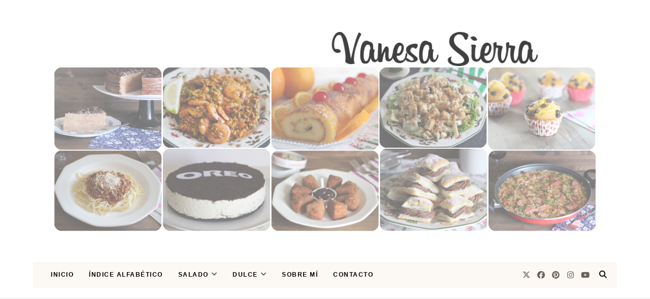

--- FILE ---
content_type: text/html; charset=UTF-8
request_url: https://www.vanesasierra.com/b/stats?style=BLACK_TRANSPARENT&timeRange=ALL_TIME&token=APq4FmAMeVSokivF4F4Q1iHh02-otTNwYGbmurKz_F3W3yrevlTVRY-4H85S_g2vmqgf0TOJ6Y2WthpOvlO3O8vzT7QccMkr6g
body_size: -26
content:
{"total":5839220,"sparklineOptions":{"backgroundColor":{"fillOpacity":0.1,"fill":"#000000"},"series":[{"areaOpacity":0.3,"color":"#202020"}]},"sparklineData":[[0,66],[1,48],[2,29],[3,31],[4,46],[5,39],[6,50],[7,32],[8,37],[9,44],[10,47],[11,62],[12,57],[13,53],[14,49],[15,45],[16,50],[17,50],[18,72],[19,73],[20,89],[21,85],[22,88],[23,54],[24,98],[25,99],[26,74],[27,83],[28,75],[29,27]],"nextTickMs":87804}

--- FILE ---
content_type: text/html; charset=utf-8
request_url: https://www.google.com/recaptcha/api2/aframe
body_size: 267
content:
<!DOCTYPE HTML><html><head><meta http-equiv="content-type" content="text/html; charset=UTF-8"></head><body><script nonce="AIyX-PvzWnHutIAFlGntPQ">/** Anti-fraud and anti-abuse applications only. See google.com/recaptcha */ try{var clients={'sodar':'https://pagead2.googlesyndication.com/pagead/sodar?'};window.addEventListener("message",function(a){try{if(a.source===window.parent){var b=JSON.parse(a.data);var c=clients[b['id']];if(c){var d=document.createElement('img');d.src=c+b['params']+'&rc='+(localStorage.getItem("rc::a")?sessionStorage.getItem("rc::b"):"");window.document.body.appendChild(d);sessionStorage.setItem("rc::e",parseInt(sessionStorage.getItem("rc::e")||0)+1);localStorage.setItem("rc::h",'1769598141298');}}}catch(b){}});window.parent.postMessage("_grecaptcha_ready", "*");}catch(b){}</script></body></html>

--- FILE ---
content_type: text/javascript; charset=UTF-8
request_url: https://www.vanesasierra.com/feeds/posts/default/-/Cocina%20Canaria?alt=json-in-script&callback=related_results_labels_thumbs&max-results=8
body_size: 12915
content:
// API callback
related_results_labels_thumbs({"version":"1.0","encoding":"UTF-8","feed":{"xmlns":"http://www.w3.org/2005/Atom","xmlns$openSearch":"http://a9.com/-/spec/opensearchrss/1.0/","xmlns$blogger":"http://schemas.google.com/blogger/2008","xmlns$georss":"http://www.georss.org/georss","xmlns$gd":"http://schemas.google.com/g/2005","xmlns$thr":"http://purl.org/syndication/thread/1.0","id":{"$t":"tag:blogger.com,1999:blog-3798641196838199050"},"updated":{"$t":"2026-01-26T20:35:03.579+00:00"},"category":[{"term":"Paso a paso"},{"term":"Horno"},{"term":"Thermomix"},{"term":"Chocolate"},{"term":"Ensalada"},{"term":"Tartas"},{"term":"Bizcochos"},{"term":"Pollo"},{"term":"Pan"},{"term":"Carne"},{"term":"Postres"},{"term":"Queso"},{"term":"Cocina Canaria"},{"term":"Magdalenas"},{"term":"Verduras"},{"term":"Canela"},{"term":"Papas"},{"term":"Hojaldre"},{"term":"Dulces"},{"term":"Manzana"},{"term":"Mermelada"},{"term":"Naranja"},{"term":"Pasta"},{"term":"Fresas"},{"term":"Galletas"},{"term":"Pizza"},{"term":"Salsas"},{"term":"Yogur"},{"term":"Almendras"},{"term":"Tomate"},{"term":"Arroz"},{"term":"Atún"},{"term":"Crema"},{"term":"Huevo"},{"term":"Cocas"},{"term":"Hemc"},{"term":"Calabaza"},{"term":"Cocina Venezolana"},{"term":"Fussion Cook"},{"term":"Gelatina"},{"term":"Leche condensada"},{"term":"Mousse"},{"term":"Nueces"},{"term":"Pirex"},{"term":"Plátano"},{"term":"Aguacate"},{"term":"Champiñones"},{"term":"Fideos"},{"term":"Garbanzos"},{"term":"Cesta de la compra"},{"term":"Nata"},{"term":"Flan"},{"term":"Limón"},{"term":"Albóndigas"},{"term":"Cacao"},{"term":"Cocina Mexicana"},{"term":"Conservas"},{"term":"Desayuno"},{"term":"Empanada"},{"term":"Queso de cabra"},{"term":"Salchichas"},{"term":"Arepas"},{"term":"Cangrejo"},{"term":"Ciruelas pasas"},{"term":"Fideuá"},{"term":"Jugo"},{"term":"Melocotón"},{"term":"Muffins"},{"term":"Navidad"},{"term":"Pimientos"},{"term":"Pizza-pan"},{"term":"Pulpo"},{"term":"Requesón"},{"term":"Tortilla"},{"term":"Zumo"},{"term":"Arándanos"},{"term":"Bacalao"},{"term":"Baileys"},{"term":"Barbacoa"},{"term":"Batatas"},{"term":"Berros"},{"term":"Brazo de gitano"},{"term":"Candeal"},{"term":"Cheesecake"},{"term":"Coco rallado"},{"term":"Costillas"},{"term":"Crema pastelera"},{"term":"Lentejas"},{"term":"Mandarina"},{"term":"Microondas"},{"term":"Nata Ello Ermol"},{"term":"Pavo"},{"term":"Pescado"},{"term":"Piña"},{"term":"Aliño"},{"term":"Azúcar"},{"term":"Cabello de ángel"},{"term":"Cake"},{"term":"Canónigos"},{"term":"Cerdo"},{"term":"Chorizo"},{"term":"Cocina Italiana"},{"term":"Croquetas"},{"term":"Dulce de leche"},{"term":"Dulces típicos"},{"term":"Jamón"},{"term":"Leche"},{"term":"Montadito"},{"term":"Paninis"},{"term":"Pastel"},{"term":"Pera"},{"term":"Pintxo"},{"term":"Potaje"},{"term":"Pumpkin spice"},{"term":"Sin azúcar"},{"term":"Sopa"},{"term":"Turrón"},{"term":"Zanahorias"},{"term":"costura"},{"term":"tela"},{"term":"Avellanas"},{"term":"Avena"},{"term":"Azúcar glass"},{"term":"Bacon"},{"term":"Barquillos"},{"term":"Berenjenas"},{"term":"Boloñesa"},{"term":"Cacahuete"},{"term":"Castañas"},{"term":"Cerezas"},{"term":"Ciruelas"},{"term":"Coca-Cola"},{"term":"Cocina China"},{"term":"Cocina India"},{"term":"Cocina Inglesa"},{"term":"Cogollos"},{"term":"DIY"},{"term":"Especies"},{"term":"Focaccia"},{"term":"Ganchillo"},{"term":"Helados"},{"term":"Kiwi"},{"term":"Leche de coco"},{"term":"Legumbres"},{"term":"Mahonesa"},{"term":"Mejillones"},{"term":"Merengue"},{"term":"Mojo"},{"term":"Neulas"},{"term":"Oreo"},{"term":"Pasas"},{"term":"Pañales"},{"term":"Quesillo"},{"term":"Quinoa"},{"term":"Sandía"},{"term":"Setas"},{"term":"Tortitas"},{"term":"Técnicas"},{"term":"Vainilla"},{"term":"Vino tinto"},{"term":"bebé"},{"term":"manta"},{"term":"Albahaca"},{"term":"Alfajores"},{"term":"Alubias"},{"term":"Anacardos"},{"term":"Aplicaciones"},{"term":"Arvejas"},{"term":"Azúcar moreno"},{"term":"Bombones"},{"term":"Bruschetta"},{"term":"Bundt cake"},{"term":"Café"},{"term":"Calabacín"},{"term":"Cereales"},{"term":"Cerveza"},{"term":"Cherry"},{"term":"Cocina Alemana"},{"term":"Cocina Vegana"},{"term":"Col"},{"term":"Coliflor"},{"term":"Croissants"},{"term":"Cuajada"},{"term":"Danone"},{"term":"Empanadas"},{"term":"Entrantes"},{"term":"Espaguetis"},{"term":"Especias Cajún"},{"term":"Espinacas"},{"term":"Fabada"},{"term":"Fichas"},{"term":"Fruta"},{"term":"Frutas del bosque"},{"term":"Gofio"},{"term":"Harina pan"},{"term":"Huevos Kinder"},{"term":"Hígado"},{"term":"Integral"},{"term":"Judías"},{"term":"Langostinos"},{"term":"Leche con canela y limón"},{"term":"Lomo"},{"term":"Mango"},{"term":"Maracuyá"},{"term":"Marisco"},{"term":"Masas"},{"term":"Melón"},{"term":"Merluza"},{"term":"Mollejas"},{"term":"Moras"},{"term":"Natillas"},{"term":"Nectarina"},{"term":"Nocilla"},{"term":"Otros"},{"term":"Panceta"},{"term":"Petit Suisse"},{"term":"Pimienta rosa"},{"term":"Pipas"},{"term":"Piñas de millo"},{"term":"Potas"},{"term":"Publicidad"},{"term":"Pudding"},{"term":"Queso Camembert"},{"term":"Ron"},{"term":"Salmón"},{"term":"Salsa Ranchera"},{"term":"Scones"},{"term":"Sidra"},{"term":"Tocino de cielo"},{"term":"Vino"},{"term":"Yogurtera"}],"title":{"type":"text","$t":"Vanesa Sierra ❤ | vanesasierra.com"},"subtitle":{"type":"html","$t":"Recetas paso a paso. Fotografía de comida y recetas | \nRecipes step by step. Photography food and recipes."},"link":[{"rel":"http://schemas.google.com/g/2005#feed","type":"application/atom+xml","href":"https:\/\/www.vanesasierra.com\/feeds\/posts\/default"},{"rel":"self","type":"application/atom+xml","href":"https:\/\/www.blogger.com\/feeds\/3798641196838199050\/posts\/default\/-\/Cocina+Canaria?alt=json-in-script\u0026max-results=8"},{"rel":"alternate","type":"text/html","href":"https:\/\/www.vanesasierra.com\/search\/label\/Cocina%20Canaria"},{"rel":"hub","href":"http://pubsubhubbub.appspot.com/"},{"rel":"next","type":"application/atom+xml","href":"https:\/\/www.blogger.com\/feeds\/3798641196838199050\/posts\/default\/-\/Cocina+Canaria\/-\/Cocina+Canaria?alt=json-in-script\u0026start-index=9\u0026max-results=8"}],"author":[{"name":{"$t":"Vanesa Sierra"},"uri":{"$t":"http:\/\/www.blogger.com\/profile\/13961020538552013416"},"email":{"$t":"noreply@blogger.com"},"gd$image":{"rel":"http://schemas.google.com/g/2005#thumbnail","width":"16","height":"16","src":"https:\/\/img1.blogblog.com\/img\/b16-rounded.gif"}}],"generator":{"version":"7.00","uri":"http://www.blogger.com","$t":"Blogger"},"openSearch$totalResults":{"$t":"24"},"openSearch$startIndex":{"$t":"1"},"openSearch$itemsPerPage":{"$t":"8"},"entry":[{"id":{"$t":"tag:blogger.com,1999:blog-3798641196838199050.post-4888600464393866884"},"published":{"$t":"2024-11-13T00:05:00.003+00:00"},"updated":{"$t":"2025-09-15T09:42:10.882+01:00"},"category":[{"scheme":"http://www.blogger.com/atom/ns#","term":"Arvejas"},{"scheme":"http://www.blogger.com/atom/ns#","term":"Cocina Canaria"},{"scheme":"http://www.blogger.com/atom/ns#","term":"Paso a paso"},{"scheme":"http://www.blogger.com/atom/ns#","term":"Verduras"}],"title":{"type":"text","$t":"Arvejas compuestas con jamoncitos de pollo"},"content":{"type":"html","$t":"\u003Cdiv style=\"text-align: justify;\"\u003EEn la publicación anterior del blog, publiqué la receta de las \u003Ca href=\"https:\/\/www.vanesasierra.com\/2024\/10\/arvejas-compuestas.html\" target=\"_blank\"\u003Earvejas compuestas\u003C\/a\u003E, una receta de toda la vida en Canarias. Os había comentado, que en cada casa se prepara de una manera u otra, aunque siempre hay una receta que es más tradicional. \u003Cbr \/\u003E \n\u003Cbr \/\u003EEn casa, nunca se prepararon las arvejas compuestas con jamoncitos de pollo, pero un día me lo comentaron y decidí probarlas, y la verdad que es una variedad de la receta muy rica, me gustó mucho.\u003Cbr \/\u003E\n\u003Cbr \/\u003EHe preparado un paso a paso, para que os sea más fácil preparar este plato. ¡Ah!, y antes de que me olvide, se suele servir el plato con un huevo guisado picado por encima.\u003Cbr \/\u003E\n\u003Cbr \/\u003E\n\u003Cbr \/\u003E\n\u003Ccenter\u003E\u003Cimg src=\"https:\/\/live.staticflickr.com\/65535\/54107288502_66fc713170_o.jpg\" width=\"750\" height=\"1000\" alt=\"ArvejasCompuestasconJamoncitos00\"\/\u003E\u003C\/center\u003E\u003Cbr \/\u003E\n\u003Ca name='more'\u003E\u003C\/a\u003E\u003Cbr \/\u003E\n\u003Cb\u003E\u003Cu\u003EIngredientes:\u003C\/u\u003E\u003C\/b\u003E\u003Cbr \/\u003E\n- 4 huevos L\u003Cbr \/\u003E\n- 3 Papas\u003Cbr \/\u003E\n- Aceite de oliva\u003Cbr \/\u003E\n- 1 kg. de jamoncitos de pollo\u003Cbr \/\u003E\n- 1 cebolla\u003Cbr \/\u003E\n- 3 dientes de ajos\u003Cbr \/\u003E\n- 100 gr. de bacon\u003Cbr \/\u003E\n- 1 kg. de jamoncitos de pollo\u003Cbr \/\u003E\n- Pimienta negra molida\u003Cbr \/\u003E\n- 400 gr. de tomate frito\u003Cbr \/\u003E\n- 50 ml. de vino blanco\u003Cbr \/\u003E\n- 2 hojas de laurel\u003Cbr \/\u003E\n- 1 cucharita de orégano\u003Cbr \/\u003E\n- 1 kg. de guisantes congelados\u003Cbr \/\u003E\n- Agua (hasta cubrir)\u003Cbr \/\u003E\n- Sal\u003Cbr \/\u003E\n\u003Cbr \/\u003E\n\u003Cb\u003E\u003Cu\u003EPreparación:\u003C\/u\u003E\u003C\/b\u003E\u003Cbr \/\u003E\nPonemos en un calderito los huevos y cubrimos con agua, llevamos el calderito al fuego y guisamos los huevos durante 20 minutos aprox. Pasado el tiempo de cocción, apartamos el calderito del fuego, vaciamos el agua caliente y añadimos agua fría, reservar.\u003Cbr \/\u003E\n\u003Cbr \/\u003E\nPelamos las papas y las cortamos en cuadritos. Las freímos y luego reservamos.\u003Cbr \/\u003E\n\u003Cbr \/\u003E\nEncendemos el fuego y ponemos un caldero, cubrimos el fondo con aceite de oliva. Pelamos la cebolla y los ajos, y los picamos en trocitos pequeños. Los añadimos al caldero y dejamos que se cocine hasta que la cebolla esté pochada. A continuación añadimos el bacon y rehogamos durante un par de minutos. Luego añadimos los jamoncitos de pollo y los sofreímos durantes unos minutos.\u003Cbr \/\u003E\n\u003Cbr \/\u003E\nAñadimos un poco de pimienta negra molida, la salsa de tomate y el vino blanco, revolvemos. Dejar hervir durante 5 minutos aprox. Luego añadimos el laurel y el orégano, rehogamos durante un par de minutos.\u003Cbr \/\u003E\n\u003Cbr \/\u003E  \nAñadimos los guisantes al caldero, revolvemos. Añadir agua hasta cubrir todos los ingredientes. Dejamos cocinar a fuego medio-alto unos 40 minutos aprox. Pasado este tiempo, añadimos las papas en cuadritos que teniamos reservadas, y dejamos cocinar 10 minutos más aprox.\u003Cbr \/\u003E\n\u003Cbr \/\u003E \nCuando se haya terminado de cocinar, tapamos el caldero y dejaremos reposar unos 20 min. aprox. antes de comerlas.\u003Cbr \/\u003E \n\u003Cbr \/\u003E \nCuando vayamos a servirlas en el plato, cogeremos un huevo de los que hemos guisado, lo pelamos, y lo picamos en medio del plato de arvejas, y ya estarán listas pada comer.\n\u003C\/div\u003E\u003Cbr \/\u003E\n\u003Cbr \/\u003E\n\u003Ccenter\u003E\u003Cimg src=\"https:\/\/live.staticflickr.com\/65535\/54108158926_7f860fbcf3_o.jpg\" width=\"830\" height=\"555\" alt=\"ArvejasCompuestasconJamoncitos01\"\/\u003E\u003Cimg src=\"https:\/\/live.staticflickr.com\/65535\/54108609735_9c773009a4_o.jpg\" width=\"830\" height=\"555\" alt=\"ArvejasCompuestasconJamoncitos02\"\/\u003E\u003Cimg src=\"https:\/\/live.staticflickr.com\/65535\/54108158911_f1d4d4c296_o.jpg\" width=\"830\" height=\"555\" alt=\"ArvejasCompuestasconJamoncitos03\"\/\u003E\u003Cimg src=\"https:\/\/live.staticflickr.com\/65535\/54108497284_a3c131d663_o.jpg\" width=\"830\" height=\"555\" alt=\"ArvejasCompuestasconJamoncitos04\"\/\u003E\u003Cimg src=\"https:\/\/live.staticflickr.com\/65535\/54108609720_a7e9c21930_o.jpg\" width=\"830\" height=\"555\" alt=\"ArvejasCompuestasconJamoncitos05\"\/\u003E\u003C\/center\u003E\u003Cbr \/\u003E\n\u003Cbr \/\u003E\nListas para comer ❤❤...\u003Cbr \/\u003E\n\u003Cbr \/\u003E\n\u003Ccenter\u003E\u003Cimg src=\"https:\/\/live.staticflickr.com\/65535\/54108497279_835fdc4e2a_o.jpg\" width=\"830\" height=\"553\" alt=\"ArvejasCompuestasconJamoncitos21\"\/\u003E\u003C\/center\u003E\u003Cbr \/\u003E\n\u003Cbr \/\u003E\n\u003Cimg src=\"https:\/\/live.staticflickr.com\/65535\/49719742371_e11588d871_o.png\" style=\"background: none transparent scroll repeat 0% 0%; border-bottom: medium none; border-left: medium none; border-right: medium none; border-top: medium none;\" width=\"187\" height=\"48\"\u003E"},"link":[{"rel":"replies","type":"application/atom+xml","href":"https:\/\/www.vanesasierra.com\/feeds\/4888600464393866884\/comments\/default","title":"Enviar comentarios"},{"rel":"replies","type":"text/html","href":"https:\/\/www.vanesasierra.com\/2024\/11\/arvejas-compuestas-con-jamoncitos-de.html#comment-form","title":"0 comentarios"},{"rel":"edit","type":"application/atom+xml","href":"https:\/\/www.blogger.com\/feeds\/3798641196838199050\/posts\/default\/4888600464393866884"},{"rel":"self","type":"application/atom+xml","href":"https:\/\/www.blogger.com\/feeds\/3798641196838199050\/posts\/default\/4888600464393866884"},{"rel":"alternate","type":"text/html","href":"https:\/\/www.vanesasierra.com\/2024\/11\/arvejas-compuestas-con-jamoncitos-de.html","title":"Arvejas compuestas con jamoncitos de pollo"}],"author":[{"name":{"$t":"Vanesa Sierra"},"uri":{"$t":"http:\/\/www.blogger.com\/profile\/13961020538552013416"},"email":{"$t":"noreply@blogger.com"},"gd$image":{"rel":"http://schemas.google.com/g/2005#thumbnail","width":"16","height":"16","src":"https:\/\/img1.blogblog.com\/img\/b16-rounded.gif"}}],"thr$total":{"$t":"0"}},{"id":{"$t":"tag:blogger.com,1999:blog-3798641196838199050.post-7318607970845025843"},"published":{"$t":"2024-10-30T06:30:00.001+00:00"},"updated":{"$t":"2024-11-01T12:33:48.754+00:00"},"category":[{"scheme":"http://www.blogger.com/atom/ns#","term":"Cocina Canaria"},{"scheme":"http://www.blogger.com/atom/ns#","term":"Verduras"}],"title":{"type":"text","$t":"Arvejas compuestas"},"content":{"type":"html","$t":"\u003Cdiv style=\"text-align: justify;\"\u003EMe encantan las recetas tradicionales, las de toda la vida, son mis favoritas. Por ese motivo y algún otro, hice el blog, para no olvidar las recetas de siempre. Y esta es una de esas recetas que no he querido dejar de publicar y que hace tiempo tenía en mente.\u003Cbr \/\u003E\n\u003Cbr \/\u003ELas arvejas compuestas es una receta de toda la vida en Tenerife, en cada casa se preparará de una manera u otra, pero, investigando, quizás esta sea la forma más tradicional. Además, este plato es típico comerlo con una huevo guisado picado por encima.\u003Cbr \/\u003E\n\u003Cbr \/\u003ETambién me han comentado otra forma de preparar esta receta, y es añadiéndole jamoncitos de pollo, la he hecho varias veces en casa, y están muy ricas también, así que será la siguiente receta que publique, y con un paso a paso, para que os sea más fácil hacerla en casa.\u003Cbr \/\u003E\n\u003Cbr \/\u003E\n\u003Cbr \/\u003E\n\u003Ccenter\u003E\u003Cimg src=\"https:\/\/live.staticflickr.com\/65535\/54102840903_4e447c9532_o.jpg\" width=\"750\" height=\"1000\" alt=\"ArvejasCompuestas00\"\/\u003E\u003C\/center\u003E\u003Cbr \/\u003E\n\u003Ca name='more'\u003E\u003C\/a\u003E\u003Cbr \/\u003E\n\u003Cb\u003E\u003Cu\u003EIngredientes:\u003C\/u\u003E\u003C\/b\u003E\u003Cbr \/\u003E\n- 4 huevos L\u003Cbr \/\u003E\n- 3 Papas\u003Cbr \/\u003E\n- Aceite de oliva\u003Cbr \/\u003E\n- 1 cebolla\u003Cbr \/\u003E\n- 3 dientes de ajo\u003Cbr \/\u003E\n- 100 gr. de bacon\u003Cbr \/\u003E\n- Pimienta negra\u003Cbr \/\u003E\n- 400 gr. de tomate frito\u003Cbr \/\u003E\n- 50 ml. de vino blanco\u003Cbr \/\u003E\n- 2 hojas de laurel\u003Cbr \/\u003E\n- 1 cucharita de orégano\u003Cbr \/\u003E\n- 1 kg. de guisantes congelados\u003Cbr \/\u003E\n- Agua (hasta cubrir el caldero)\u003Cbr \/\u003E\n- Sal\u003Cbr \/\u003E\n\u003Cbr \/\u003E\n\u003Cb\u003E\u003Cu\u003EPreparación:\u003C\/u\u003E\u003C\/b\u003E\u003Cbr \/\u003E\nPonemos en un cazo los huevos y los cubrimos con agua. Llevamos el cazo al fuego y guisamos los huevos durante 20 minutos. aprox. Pasado el tiempo de cocción, apartamos el cazo del fuego, vaciamos el agua caliente y añadimos agua fría, reservar.\u003Cbr \/\u003E\n\u003Cbr \/\u003E\nPelamos las papas y las cortamos en cuadritos. Las freímos y luego reservamos.\u003Cbr \/\u003E\n\u003Cbr \/\u003E\nPelamos la cebolla y los ajos, y los picamos en trocitos pequeños. A continuación, cogemos un caldero y lo ponemos a fuego media-alto. Añadimos aceite de oliva, que cubra la superficie del caldero y añadimos la cebolla y los ajos que hemos picado, lo dejamos que se cocine hasta que la cebolla esté pochada. A continuación añadimos el bacon y rehogamos durante un par de minutos.\u003Cbr \/\u003E\n\u003Cbr \/\u003E\nLuego, añadimos un poco de pimienta negra molida, la salsa de tomate y el vino blanco. Dejar hervir durante 5 minutos aprox. A continuación añadimos el laurel y el orégano. Rehogamos durante un par de minutos.\u003Cbr \/\u003E\n\u003Cbr \/\u003E  \nAñadimos los guisantes al caldero y el agua hasta cubrir todos los ingredientes. Dejamos cocinar a fuego medio-alto unos 40 minutos aprox. Pasado este tiempo, añadimos las papas en cuadritos que teniamos reservadas, y dejamos cocinar 10 minutos más aprox.\u003Cbr \/\u003E\n\u003Cbr \/\u003E \nCuando se haya terminado de cocinar, dejaremos reposar unos 20 min. aprox. antes de comerlas. Las serviremos en un plato hondo, con una huevo guisado picado por encima.\n\u003C\/div\u003E\u003Cbr \/\u003E\n---\u003Cbr \/\u003E\n\u003Cbr \/\u003E\nListas para comer ❤❤...\u003Cbr \/\u003E\n\u003Cbr \/\u003E\n\u003Ccenter\u003E\u003Cimg src=\"https:\/\/live.staticflickr.com\/65535\/54102583726_5c306bdcdc_o.jpg\" width=\"830\" height=\"553\" alt=\"ArvejasCompuestas01\"\/\u003E\u003C\/center\u003E\u003Cbr \/\u003E\n\u003Cbr \/\u003E\n\u003Cimg src=\"https:\/\/live.staticflickr.com\/65535\/49719742371_e11588d871_o.png\" style=\"background: none transparent scroll repeat 0% 0%; border-bottom: medium none; border-left: medium none; border-right: medium none; border-top: medium none;\" width=\"187\" height=\"48\"\u003E"},"link":[{"rel":"replies","type":"application/atom+xml","href":"https:\/\/www.vanesasierra.com\/feeds\/7318607970845025843\/comments\/default","title":"Enviar comentarios"},{"rel":"replies","type":"text/html","href":"https:\/\/www.vanesasierra.com\/2024\/10\/arvejas-compuestas.html#comment-form","title":"0 comentarios"},{"rel":"edit","type":"application/atom+xml","href":"https:\/\/www.blogger.com\/feeds\/3798641196838199050\/posts\/default\/7318607970845025843"},{"rel":"self","type":"application/atom+xml","href":"https:\/\/www.blogger.com\/feeds\/3798641196838199050\/posts\/default\/7318607970845025843"},{"rel":"alternate","type":"text/html","href":"https:\/\/www.vanesasierra.com\/2024\/10\/arvejas-compuestas.html","title":"Arvejas compuestas"}],"author":[{"name":{"$t":"Vanesa Sierra"},"uri":{"$t":"http:\/\/www.blogger.com\/profile\/13961020538552013416"},"email":{"$t":"noreply@blogger.com"},"gd$image":{"rel":"http://schemas.google.com/g/2005#thumbnail","width":"16","height":"16","src":"https:\/\/img1.blogblog.com\/img\/b16-rounded.gif"}}],"thr$total":{"$t":"0"}},{"id":{"$t":"tag:blogger.com,1999:blog-3798641196838199050.post-4673110226304794915"},"published":{"$t":"2021-06-16T00:00:00.190+01:00"},"updated":{"$t":"2021-06-17T19:43:30.684+01:00"},"category":[{"scheme":"http://www.blogger.com/atom/ns#","term":"Cerdo"},{"scheme":"http://www.blogger.com/atom/ns#","term":"Cocina Canaria"},{"scheme":"http://www.blogger.com/atom/ns#","term":"Paso a paso"}],"title":{"type":"text","$t":"Chicharrones con gofio"},"content":{"type":"html","$t":"\u003Cdiv style=\"text-align: justify;\"\u003EYa había puesto la receta de los típicos y famosos \u003Ca href=\"https:\/\/www.vanesasierra.com\/2013\/05\/chicharrones-canarios.html\"\u003Echicharrones canarios\u003C\/a\u003E, pero esta vez, les he añadido gofio, y esta receta se ha convertido en más típica de Canarias aún jeje. Si tenéis la oportunidad de hacerlos, os los recomiendo, porque están riquísimos.\u003Cbr \/\u003E\n\u003Cbr \/\u003EPodemos encontrar la carne que necesitamos para hacer los chicharrones, limpia y cortada en trozos como podéis ver en la primera foto del paso a paso. Si tienen un tamaño de 3-4 cm. de lado, yo suelo dejarlos así, porque cuando se fríen en su propia grasa disminuyen su tamaño.\u003Cbr \/\u003E\n\u003Cbr \/\u003EEl origen de esta receta fue con la idea de aprovechar la corteza del cuerpo del cerdo, que ya sabemos, que del cerdo se aprovecha todo. Y para los que no sepáis que es el gofio, deciros que es una harina de cereal previamente tostado y luego molido, puede ser de millo, trigo, millo-trigo, que son los más comunes, pero también puede ser de garbanzos, cebada, etc.\u003Cbr \/\u003E\n\u003Cbr \/\u003E\n\u003Cbr \/\u003E\n\u003Ccenter\u003E\u003Cimg src=\"https:\/\/live.staticflickr.com\/65535\/51249774801_29eb0b4c7c_o.jpg\" width=\"750\" height=\"1000\" alt=\"Chicharrones con gofio\"\u003E\u003C\/center\u003E\u003Cbr \/\u003E\n\u003Ca name='more'\u003E\u003C\/a\u003E\u003Cbr \/\u003E\n\u003Cb\u003E\u003Cu\u003EIngredientes:\u003C\/u\u003E\u003C\/b\u003E\u003Cbr \/\u003E\n- 1 kg. de carne para chicharrones\u003Cbr \/\u003E\n- 4-5 cucharadas de gofio\u003Cbr \/\u003E\n- Sal\u003Cbr \/\u003E\n\u003Cbr \/\u003E\n* Sartén de 26 cm. de diámetro Ø\u003Cbr \/\u003E\n\u003Cbr \/\u003E\n\u003Cb\u003E\u003Cu\u003EPreparación:\u003C\/u\u003E\u003C\/b\u003E\u003Cbr \/\u003E\nCortamos la carne para chicharrones si fuese necesario en trozos más o menos cuadrados de 3-4 cm. de lado aprox., sin quitarle la grasa ni los trocitos de carne que tenga entre las capas.\u003Cbr \/\u003E\n\u003Cbr \/\u003E\nEn una sartén de unos 26 cm. Ø aprox. añadimos la carne. No es necesario añadir aceite, pues la carne irá soltando grasa, y esta será la que necesitamos para que se frían.\u003Cbr \/\u003E\n\u003Cbr \/\u003E\nSe cocinarán a fuego medio aprox., y removeremos de vez en cuando con una cuchara de madera.\u003Cbr \/\u003E\n\u003Cbr \/\u003E\nNos daremos cuenta que están listos porque flotan y aparecen unas burbujitas de aire. Es importante, que cuanto más tiempo los friamos, más tostados (achicharrados) y crujientes quedarán. Tenemos que tener cuidado, porque si se nos pasan, nos quedarán amargos.\u003Cbr \/\u003E\n\u003Cbr \/\u003E\nCuando estén listos, con la ayuda de una espumadera los vamos sacando a un bol. Añadimos sal y agitamos el bol para que se mezcle bien la sal con los chicharrones. A continuación, espolvoreamos una cucharada de gofio y volvemos a agitar el bol para que se mezcle bien el gofio con todos los chicharrones. No añadimos la siguiente cucharada de gofio, hasta que se haya mezclado bien la que hemos añadido previamente, así hasta añadir 4 o 5, las suficientes para que el gofio envuelva a los chicharrones. Es importante, que el gofio lo añadimos antes de que se enfríen.\u003Cbr \/\u003E\n\u003C\/div\u003E\u003Cbr \/\u003E\n\u003Cbr \/\u003E\n\u003Ccenter\u003E\u003Cimg src=\"https:\/\/live.staticflickr.com\/65535\/51250527334_2d0c3c975b_o.jpg\" width=\"830\" height=\"555\" alt=\"Chicharrones con gofio 01\"\u003E\u003Cimg src=\"https:\/\/live.staticflickr.com\/65535\/51249774811_742b83de13_o.jpg\" width=\"830\" height=\"555\" alt=\"Chicharrones con gofio 02\"\u003E\u003Cimg src=\"https:\/\/live.staticflickr.com\/65535\/51249051242_fe6766751c_o.jpg\" width=\"830\" height=\"555\" alt=\"Chicharrones con gofio 03\"\u003E\u003C\/center\u003E\u003Cbr \/\u003E\n\u003Cbr \/\u003E\nListos para comer ❤❤...\u003Cbr \/\u003E\n\u003Cbr \/\u003E\n\u003Ccenter\u003E\u003Cimg src=\"https:\/\/live.staticflickr.com\/65535\/51250527359_4f9c4d98b4_o.jpg\" width=\"830\" height=\"553\" alt=\"Chicharrones con gofio 13\"\u003E\u003C\/center\u003E\u003Cbr \/\u003E\n\u003Cbr \/\u003E\n\u003Cimg src=\"https:\/\/live.staticflickr.com\/65535\/49719742371_e11588d871_o.png\" style=\"background: none transparent scroll repeat 0% 0%; border-bottom: medium none; border-left: medium none; border-right: medium none; border-top: medium none;\" width=\"187\" height=\"48\"\u003E"},"link":[{"rel":"replies","type":"application/atom+xml","href":"https:\/\/www.vanesasierra.com\/feeds\/4673110226304794915\/comments\/default","title":"Enviar comentarios"},{"rel":"replies","type":"text/html","href":"https:\/\/www.vanesasierra.com\/2021\/06\/chicharrones-con-gofio.html#comment-form","title":"0 comentarios"},{"rel":"edit","type":"application/atom+xml","href":"https:\/\/www.blogger.com\/feeds\/3798641196838199050\/posts\/default\/4673110226304794915"},{"rel":"self","type":"application/atom+xml","href":"https:\/\/www.blogger.com\/feeds\/3798641196838199050\/posts\/default\/4673110226304794915"},{"rel":"alternate","type":"text/html","href":"https:\/\/www.vanesasierra.com\/2021\/06\/chicharrones-con-gofio.html","title":"Chicharrones con gofio"}],"author":[{"name":{"$t":"Vanesa Sierra"},"uri":{"$t":"http:\/\/www.blogger.com\/profile\/13961020538552013416"},"email":{"$t":"noreply@blogger.com"},"gd$image":{"rel":"http://schemas.google.com/g/2005#thumbnail","width":"16","height":"16","src":"https:\/\/img1.blogblog.com\/img\/b16-rounded.gif"}}],"thr$total":{"$t":"0"}},{"id":{"$t":"tag:blogger.com,1999:blog-3798641196838199050.post-4028538607040042182"},"published":{"$t":"2021-04-15T00:00:00.284+01:00"},"updated":{"$t":"2021-05-02T15:27:16.037+01:00"},"category":[{"scheme":"http://www.blogger.com/atom/ns#","term":"Café"},{"scheme":"http://www.blogger.com/atom/ns#","term":"Cocina Canaria"},{"scheme":"http://www.blogger.com/atom/ns#","term":"Galletas"},{"scheme":"http://www.blogger.com/atom/ns#","term":"Paso a paso"},{"scheme":"http://www.blogger.com/atom/ns#","term":"Postres"}],"title":{"type":"text","$t":"Postre de café y galletas"},"content":{"type":"html","$t":"\u003Cdiv style=\"text-align: justify;\"\u003EEste postre de café y galletas es una receta típica de toda la vida en los hogares de Canarias. También se suele hacer con \u003Ca href=\"https:\/\/www.vanesasierra.com\/2008\/07\/postre-de-cafe.html\"\u003Ebizcochos\u003C\/a\u003E en vez de galletas, de las dos maneras queda muy rico. El número de capas de galletas dependerá del tamaño del molde, yo he utilizado uno de 39 x 27 cm. y el postre tiene 4 capas.\u003Cbr \/\u003E \n\u003Cbr \/\u003E \nEs importante que a la hora de hacer este postre, solo mojéis las galletas 1-2 segundos en el café, todo dependerá del café que absorvan las galletas, pero las galletas no  deben de quedar muy empapadas. La cafetera que yo utilicé es de 6 tazas (debéis hacer 2 veces), seguramente os sobrará café.\u003Cbr \/\u003E \n\u003Cbr \/\u003E\nUno de los ingredientes de esta receta, es la famosa \u003Ca href=\"https:\/\/www.vanesasierra.com\/2012\/11\/cesta-de-la-compra-iv-nata-ello-ermol.html\"\u003Enata Ello Ermol\u003C\/a\u003E que por lo visto no se encuentra tan fácilmente en muchos sitios, aquí en Canarias se encuentra en cualquier supermercado. Como he previsto que muchos de vosotros quizás no conozcáis esta nata y quizás tampoco la encontraréis, podéis sustituir las 2 latas de \u003Ca href=\"https:\/\/www.vanesasierra.com\/2012\/11\/cesta-de-la-compra-iv-nata-ello-ermol.html\"\u003Enata Ello Ermol\u003C\/a\u003E por 500 ml. de nata 35% m.g.\u003Cbr \/\u003E\n\u003Cbr \/\u003E\u003Cbr \/\u003E\n\u003Ccenter\u003E\u003Cimg src=\"https:\/\/live.staticflickr.com\/65535\/51109709974_eeb7434348_o.jpg\" width=\"750\" height=\"1000\" alt=\"Postre de café y galletas\"\u003E\u003C\/center\u003E\u003Cbr \/\u003E\n\u003Ca name='more'\u003E\u003C\/a\u003E\u003Cbr \/\u003E\n\u003Cb\u003E\u003Cu\u003EIngredientes:\u003C\/u\u003E\u003C\/b\u003E\u003Cbr \/\u003E\n- 2 latas de \u003Ca href=\"https:\/\/www.vanesasierra.com\/2012\/11\/cesta-de-la-compra-iv-nata-ello-ermol.html\"\u003Enata Ello Ermol\u003C\/a\u003E\u003Cbr \/\u003E\n- 1 lata de leche condensada pequeña (397 gr.)\u003Cbr \/\u003E\n- 1 paquete de galletas tostada 800 gr.\u003Cbr \/\u003E\n- 2 cafeteras de café\u003Cbr \/\u003E\n- 1 cucharada de azúcar\u003Cbr \/\u003E\n- Cacao en polvo\u003Cbr \/\u003E\n\u003Cbr \/\u003E\n* El tamaño de la cafetera es de 6 tazas\u003Cbr \/\u003E\n* Molde de 39 x 27 cm.\n\u003Cbr \/\u003E\n\u003Cbr \/\u003E\n\u003Cb\u003E\u003Cu\u003EPreparación:\u003C\/u\u003E\u003C\/b\u003E\u003Cbr \/\u003E\nPreparamos la cafetera y hacemos el café. Ponemos el café en un bol pequeño y añadimos una cucharada de azúcar, revolver para que el azúcar se disuelva. Lo dejamos enfriar, reservar.\u003Cbr \/\u003E\n\u003Cbr \/\u003E\nEn un bol añadimos la \u003Ca href=\"https:\/\/www.vanesasierra.com\/2012\/11\/cesta-de-la-compra-iv-nata-ello-ermol.html\"\u003Enata Ello Ermol\u003C\/a\u003E y para trabajarla mejor la ablandaremos un poco con la ayuda de un tenedor. Batimos bien durante unos 5 minutos aprox. con una batidora eléctrica de varillas. A continuación añadimos la leche condensada y batimos durante 5 minutos aprox. hasta que doble su volumen, ambos ingredientes deben de quedar bien integrados, debe quedarnos una crema homogénea.\u003Cbr \/\u003E\n\u003Cbr \/\u003E\nCogemos un molde rectangular y añadimos una capa de crema, extendemos bien por toda la superficie. A continuación vamos mojando las galletas de una en una en el café y las vamos poniendo en el molde con la crema, pondremos las galletas necesarias para hacer una capa. Si hay partes que no quedan cubiertas porque son más pequeñas que una galleta, podemos partir las galletas en trozos más pequeños para que quede bien cubierto. A continuación añadimos otra capa de crema que cubra la capa de galletas, luego haremos otra capa de galletas y así sucesivamente hasta que se termine la crema.\u003Cbr \/\u003E\n\u003Cbr \/\u003E\nLa última capa será de crema y espolvorearemos cacao en polvo con la ayuda de colador. Y dejamos reposar en la nevera un mínimo de 12 horas antes de comerla\u003Cbr \/\u003E\n\u003Cbr \/\u003E\n\u003Cbr \/\u003E\n\u003Ccenter\u003E\u003Cimg src=\"https:\/\/live.staticflickr.com\/65535\/51110740425_dbeaa97468_o.jpg\" width=\"830\" height=\"555\" alt=\"Postre de café y galletas 01\"\u003E\u003Cimg src=\"https:\/\/live.staticflickr.com\/65535\/51109869613_d32a89dd35_o.jpg\" width=\"830\" height=\"555\" alt=\"Postre de café y galletas 02\"\u003E\u003Cimg src=\"https:\/\/live.staticflickr.com\/65535\/51109963101_4331cc14fa_o.jpg\" width=\"830\" height=\"555\" alt=\"Postre de café y galletas 03\"\u003E\u003Cimg src=\"https:\/\/live.staticflickr.com\/65535\/51109710034_ee964ed718_o.jpg\" width=\"830\" height=\"555\" alt=\"Postre de café y galletas 04\"\u003E\u003Cimg src=\"https:\/\/live.staticflickr.com\/65535\/51109963126_8fe41e395b_o.jpg\" width=\"830\" height=\"555\" alt=\"Postre de café y galletas 05\"\u003E\u003Cimg src=\"https:\/\/live.staticflickr.com\/65535\/51109397937_8922454cc2_o.jpg\" width=\"830\" height=\"555\" alt=\"Postre de café y galletas 06\"\u003E\u003Cimg src=\"https:\/\/live.staticflickr.com\/65535\/51109397967_7f6f272070_o.jpg\" width=\"830\" height=\"555\" alt=\"Postre de café y galletas 07\"\u003E\u003Cimg src=\"https:\/\/live.staticflickr.com\/65535\/51109963191_aeb2edc488_o.jpg\" width=\"830\" height=\"555\" alt=\"Postre de café y galletas 08\"\u003E\u003Cimg src=\"https:\/\/live.staticflickr.com\/65535\/51109869738_6bef7a2948_o.jpg\" width=\"830\" height=\"555\" alt=\"Postre de café y galletas 09\"\u003E\u003C\/center\u003E\u003Cbr \/\u003E\n\u003Cbr \/\u003E\u003Cbr \/\u003E\n¡Listo para comer! ❤❤...\u003Cbr \/\u003E\n\u003Cbr \/\u003E\n\u003Ccenter\u003E\u003Cimg src=\"https:\/\/live.staticflickr.com\/65535\/51109710129_1fbd9001ac_o.jpg\" width=\"830\" height=\"553\" alt=\"Postre de café y galletas\"\u003E\u003C\/center\u003E\u003Cbr \/\u003E\n\u003Cbr \/\u003E\u003Cbr \/\u003E\n¡Y esta vez, foto del corte! ❤❤❤...\u003Cbr \/\u003E\n\u003Cbr \/\u003E\n\u003Ccenter\u003E\u003Cimg src=\"https:\/\/live.staticflickr.com\/65535\/51110740550_64f3fecc78_o.jpg\" width=\"830\" height=\"623\" alt=\"Postre de café y galletas\"\u003E\u003Cbr \/\u003E\n\u003Cbr \/\u003E\n\u003Cimg src=\"https:\/\/live.staticflickr.com\/65535\/51109710184_26ebeb99e2_o.jpg\" width=\"830\" height=\"623\" alt=\"Postre de café y galletas\"\u003E\u003C\/center\u003E\u003Cbr \/\u003E\u003C\/div\u003E\n\u003Cbr \/\u003E\n\u003Cbr \/\u003E\n\u003Cimg height=\"48\" src=\"https:\/\/live.staticflickr.com\/65535\/49719742371_e11588d871_o.png\" style=\"background: none 0% 0% repeat scroll transparent; border-color: initial; border-style: none; border-width: medium;\" width=\"187\" \/\u003E"},"link":[{"rel":"replies","type":"application/atom+xml","href":"https:\/\/www.vanesasierra.com\/feeds\/4028538607040042182\/comments\/default","title":"Enviar comentarios"},{"rel":"replies","type":"text/html","href":"https:\/\/www.vanesasierra.com\/2021\/04\/postre-de-cafe-y-galletas.html#comment-form","title":"0 comentarios"},{"rel":"edit","type":"application/atom+xml","href":"https:\/\/www.blogger.com\/feeds\/3798641196838199050\/posts\/default\/4028538607040042182"},{"rel":"self","type":"application/atom+xml","href":"https:\/\/www.blogger.com\/feeds\/3798641196838199050\/posts\/default\/4028538607040042182"},{"rel":"alternate","type":"text/html","href":"https:\/\/www.vanesasierra.com\/2021\/04\/postre-de-cafe-y-galletas.html","title":"Postre de café y galletas"}],"author":[{"name":{"$t":"Vanesa Sierra"},"uri":{"$t":"http:\/\/www.blogger.com\/profile\/13961020538552013416"},"email":{"$t":"noreply@blogger.com"},"gd$image":{"rel":"http://schemas.google.com/g/2005#thumbnail","width":"16","height":"16","src":"https:\/\/img1.blogblog.com\/img\/b16-rounded.gif"}}],"thr$total":{"$t":"0"}},{"id":{"$t":"tag:blogger.com,1999:blog-3798641196838199050.post-1404811100365628377"},"published":{"$t":"2020-10-18T00:00:00.017+01:00"},"updated":{"$t":"2021-05-02T15:24:50.884+01:00"},"category":[{"scheme":"http://www.blogger.com/atom/ns#","term":"Berros"},{"scheme":"http://www.blogger.com/atom/ns#","term":"Cocina Canaria"},{"scheme":"http://www.blogger.com/atom/ns#","term":"Paso a paso"},{"scheme":"http://www.blogger.com/atom/ns#","term":"Potaje"},{"scheme":"http://www.blogger.com/atom/ns#","term":"Verduras"}],"title":{"type":"text","$t":"Potaje de verduras con berros"},"content":{"type":"html","$t":"\u003Cdiv style=\"text-align: justify;\"\u003EEste es uno de mis potajes favoritos. \u003Cbr \/\u003E\n\u003Cbr \/\u003E\nMe gusta mucho preparar esta receta, es un plato muy rico y nutritivo. Si no tengo berros, suelo preparar el típico potaje de verduras de toda la vida, pero si consigo berros me gusta ponérselos. El manojo de berros para añadirlo al potaje se lava bien y se le quitan las hojas, y estas son las que se añaden al potaje. Además de darle un toque muy rico al potaje, el variar hace que no nos aburramos de hacer siempre las mismas recetas. Y otro ingrediente que es una delicia añadírselo al potaje son las piñas de millo, le dan un sabor exquisito. \u003Cbr \/\u003E\n\u003Cbr \/\u003E\nUna cosa muy buena de los platos de cuchara, es que siempre están mejor de un día para otro y tendremos listo un primer plato fácilmente a la hora de comer. \u003Cbr \/\u003E\n\u003Cbr \/\u003E\n\u003Cbr \/\u003E\n\u003Ccenter\u003E\u003Cimg src=\"https:\/\/live.staticflickr.com\/65535\/50501971387_fe42c09b20_o.jpg\" width=\"800\" height=\"800\" alt=\"PotajedeVerdurasconBerros00\"\u003E\u003C\/center\u003E\u003Cbr \/\u003E\n\u003Ca name='more'\u003E\u003C\/a\u003E\u003Cbr \/\u003E\n\u003Cb\u003E\u003Cu\u003EIngredientes:\u003C\/u\u003E\u003C\/b\u003E\u003Cbr \/\u003E\n- 350 gr. de calabaza \u003Cbr \/\u003E\n- 1 calabacín (zucchini) o bubango \u003Cbr \/\u003E\n- 2 zanahorias \u003Cbr \/\u003E\n- 250 gr. de habichuelas \u003Cbr \/\u003E\n- 2 piñas de millo \u003Cbr \/\u003E\n- 500 gr. de costilla de cerdo (desalada) \u003Cbr \/\u003E\n- 2 cucharadas de \u003Ca href=\"https:\/\/www.vanesasierra.com\/2012\/05\/concentrado-de-ajo-perejil-yo-cilantro.html\"\u003Emajado de cilantro\u003C\/a\u003E \u003Cbr \/\u003E\n- 1 cebolla \u003Cbr \/\u003E\n- 2 papas \u003Cbr \/\u003E\n- 1 manojo de berros \u003Cbr \/\u003E\n- Sal \u003Cbr \/\u003E\n\u003Cbr \/\u003E\n\u003Cb\u003E\u003Cu\u003EPreparación:\u003C\/u\u003E\u003C\/b\u003E\u003Cbr \/\u003E\nLavamos, pelamos y troceamos la verdura en cuadritos. Añadimos al caldero la verdura que ya tenemos preparada: calabaza, calabacín (zucchini) o bubango, zanahoria y habichuelas. A continuación añadimos las piñas de millo y la costilla, ambas partidas en trozos.\u003Cbr \/\u003E\n\u003Cbr \/\u003E\nLuego picamos la cebolla pequeñita y la añadimos junto con la verdura.\u003Cbr \/\u003E\n\u003Cbr \/\u003E\nAñadimos también la costilla (previamente la debemos de desalar). Yo en este paso, añado agua al caldero y enciendo el fuego, mi cocina no es de inducción y tarda un poco en que empiece a hervir.\u003Cbr \/\u003E\n\u003Cbr \/\u003E\nAhora añadimos la sal, dos cucharadas de majado de cilantro y la cebolla picada. Si fuera necesario añadimos más agua hasta que tape todo el contenido del caldero.\u003Cbr \/\u003E\n\u003Cbr \/\u003E\nEsperamos que hierva y luego bajamos el fuego a temperatura media más o menos, eso ya lo iremos viendo. Más o menos el potaje estará hecho en unos 40-45 minutos aprox.\u003Cbr \/\u003E\n\u003Cbr \/\u003E\nAún nos queda por añadir las papas y el manojo de berros, mientras se va haciendo el potaje, pelamos las papas y las cortamos en dados grandes, y no las pondremos hasta que no nos queden unos 15 minutos por terminarse de hacer. El manojo de berros lo pondremos 10 minutos antes de terminarse cocinar el potaje.\u003Cbr \/\u003E\n\u003Cbr \/\u003E\nCuando tengamos el potaje listo, lo dejaremos reposar unos 10-15 minutos y ya estará listo para comer.\n\u003Cbr \/\u003E\n\u003Cbr \/\u003E\n\u003Ccenter\u003E\u003Cimg src=\"https:\/\/live.staticflickr.com\/65535\/50501814941_f70acc0f19_o.jpg\" width=\"830\" height=\"830\" alt=\"PotajedeVerdurasconBerros01\"\u003E\u003Cimg src=\"https:\/\/live.staticflickr.com\/65535\/50501814966_46de7aa59c_o.jpg\" width=\"830\" height=\"830\" alt=\"PotajedeVerdurasconBerros02\"\u003E\u003Cimg src=\"https:\/\/live.staticflickr.com\/65535\/50501971107_9efba04258_o.jpg\" width=\"830\" height=\"830\" alt=\"PotajedeVerdurasconBerros03\"\u003E\u003Cimg src=\"https:\/\/live.staticflickr.com\/65535\/50501815031_4b30c9dae7_o.jpg\" width=\"830\" height=\"830\" alt=\"PotajedeVerdurasconBerros04\"\u003E\u003C\/center\u003E\u003Cbr \/\u003E\n\u003Cbr \/\u003E\n\u003Cimg height=\"48\" src=\"https:\/\/live.staticflickr.com\/65535\/49719742371_e11588d871_o.png\" style=\"background: none 0% 0% repeat scroll transparent; border-color: initial; border-style: none; border-width: medium;\" width=\"187\" \/\u003E"},"link":[{"rel":"replies","type":"application/atom+xml","href":"https:\/\/www.vanesasierra.com\/feeds\/1404811100365628377\/comments\/default","title":"Enviar comentarios"},{"rel":"replies","type":"text/html","href":"https:\/\/www.vanesasierra.com\/2020\/10\/potaje-de-verduras-con-berros.html#comment-form","title":"0 comentarios"},{"rel":"edit","type":"application/atom+xml","href":"https:\/\/www.blogger.com\/feeds\/3798641196838199050\/posts\/default\/1404811100365628377"},{"rel":"self","type":"application/atom+xml","href":"https:\/\/www.blogger.com\/feeds\/3798641196838199050\/posts\/default\/1404811100365628377"},{"rel":"alternate","type":"text/html","href":"https:\/\/www.vanesasierra.com\/2020\/10\/potaje-de-verduras-con-berros.html","title":"Potaje de verduras con berros"}],"author":[{"name":{"$t":"Vanesa Sierra"},"uri":{"$t":"http:\/\/www.blogger.com\/profile\/13961020538552013416"},"email":{"$t":"noreply@blogger.com"},"gd$image":{"rel":"http://schemas.google.com/g/2005#thumbnail","width":"16","height":"16","src":"https:\/\/img1.blogblog.com\/img\/b16-rounded.gif"}}],"thr$total":{"$t":"0"}},{"id":{"$t":"tag:blogger.com,1999:blog-3798641196838199050.post-4014672920634326537"},"published":{"$t":"2020-04-05T00:00:00.000+01:00"},"updated":{"$t":"2020-05-05T15:03:45.345+01:00"},"category":[{"scheme":"http://www.blogger.com/atom/ns#","term":"Cocina Canaria"},{"scheme":"http://www.blogger.com/atom/ns#","term":"Paso a paso"},{"scheme":"http://www.blogger.com/atom/ns#","term":"Pescado"}],"title":{"type":"text","$t":"Bonito o atún encebollado"},"content":{"type":"html","$t":"\u003Cdiv style=\"text-align: justify;\"\u003ESe acerca la Semana Santa y para muchos es tradición no comer carne. Y este plato es perfecto para estos días. Esta receta es la misma que había publicado anteriormente cuando preparé el \u003Ca href=\"https:\/\/www.vanesasierra.com\/2018\/10\/bacalao-encebollado.html\"\u003Ebacalao encebollado\u003C\/a\u003E o el \u003Ca href=\"https:\/\/www.vanesasierra.com\/2019\/08\/fogonero-encebollado-con-castanas-asadas.html\"\u003Efogonero encebollado con castañas asadas\u003C\/a\u003E.\u003Cbr \/\u003E\n\u003Cbr \/\u003E\nPersonalmente me encanta esta receta, es una delicia, es como más me gusta preparar el pescado. Se acompaña perfectamente con unas papas guisadas, batatas o papas bonitas, aquí en Canarias es muy tradicional, y la verdad que es un ¡plato buenísimo!. Si no tenéis bonito en casa, podéis preparar este plato con otro pescado como atún, bacalao, fogonero, mero, etc.\u003Cbr \/\u003E\n\u003Cbr \/\u003E\nPara los que no conozcáis el \u003Cu\u003Ebonito\u003C\/u\u003E... \u003Ci\u003Ees un pez de aguas templadas y tropicales. Los parientes más conocidos del bonito son el atún y la caballa, pero se diferencia por ser un pez alargado, este pescado puede pesar hasta 10 Kg. y tener una longitud de 1 m. Su temporada de pesca es mayormente en el verano. Tiene una alta cantidad de nutrientes como vitaminas A, B, D y K, minerales como el calcio, el yodo y nada de colesterol. Su piel es parecida a la del atún, pero se diferencia en que tiene menos sabor que el atún y es de un color rojo claro.\u003C\/i\u003E\u003Cbr \/\u003E\n\u003Cbr \/\u003E\n\u003Cbr \/\u003E\n\u003Ccenter\u003E\u003Cimg src=\"https:\/\/live.staticflickr.com\/65535\/49738076528_cb0b4dfb3b_o.jpg\" width=\"750\" height=\"1000\" alt=\"BonitoAtunEncebollado00\"\u003E\u003C\/center\u003E\u003Cbr \/\u003E\n\u003Ca name='more'\u003E\u003C\/a\u003E\u003Cbr \/\u003E\n\u003Cb\u003E\u003Cu\u003EIngredientes:\u003C\/u\u003E\u003C\/b\u003E\u003Cbr \/\u003E\n- Bonito o atún \u003Cbr \/\u003E\n- 4 cebollas grandes \u003Cbr \/\u003E\n- 4 dientes de ajos \u003Cbr \/\u003E\n- 2 tomates maduros \u003Cbr \/\u003E\n- 3 pimientos rojos \u003Cbr \/\u003E\n- Aceite de oliva\u003Cbr \/\u003E\n- 1 cucharadita de pimentón dulce \u003Cbr \/\u003E\n- 1 hoja de laurel\u003Cbr \/\u003E\n- Sal \u003Cbr \/\u003E\n- Pimienta negra \u003Cbr \/\u003E\n- Aceitunas verdes\u003Cbr \/\u003E\n\u003Cbr \/\u003E\n\u003Cb\u003E\u003Cu\u003EPreparación:\u003C\/u\u003E\u003C\/b\u003E\u003Cbr \/\u003E\nPelamos los dientes de ajo y los cortamos en láminas. Pelamos las cebollas, las partimos por la mitad y las cortamos en láminas. Lavamos los pimientos, y lo cortamos también en láminas. Reservar en un plato el ajo, las cebollas y los pimientos que hemos cortado.\u003Cbr \/\u003E\n\u003Cbr \/\u003E\nPreparamos el bonito o atún para cocinarlo. Cortamos la pieza de pescado si está entera, podemos hacerlo en dados o en rodajas, como más os guste.\u003Cbr \/\u003E\n\u003Cbr \/\u003E\nEn una sartén añadimos aceite de oliva y freímos un poco (no mucho) los trozos de atún o bonito para que no se deshagan al llevarlo al caldero. Mientras se va sofriendo el pescado lo salpimentamos. Cuando el pescado esté listo lo añadimos a un caldero, reservar.\u003Cbr \/\u003E\n\u003Cbr \/\u003E\nEn la misma sartén en la que hemos frito el pescado, añadimos un poco más de aceite de oliva si es necesario. A continuación añadimos los ajos, las cebollas y los pimientos que hemos picado, dejamos que se cocinen un poco. Luego añadimos el pimentón de la Vera, laurel, la salsa de tomate y sal. Dejamos que se ablande la cebolla y el pimiento, será aprox. unos 10 min. Pasado este tiempo, añadimos el contenido de la sartén al caldero donde está el pescado. \u003Cbr \/\u003E\n\u003Cbr \/\u003E\nLlevamos el caldero al fuego, y dejamos que se cocine a fuego medio hasta que el pescado, la cebolla y el pimiento estén hechos. Movemos un poco el caldero por las asas para se mezclen todos los ingredientes y dejamos cocinar.\u003Cbr \/\u003E\n\u003Cbr \/\u003E\nUnos minutos antes de que se termine de preparar el pescado encebollado añadimos unas aceitunas, esperamos unos minutos, tapamos el caldero y apagamos el fuego. \u003Cbr \/\u003E\n\u003Cbr \/\u003E\nEs recomendable que repose unos 15 minutos antes de servir.\u003Cbr \/\u003E\n\u003Cbr \/\u003E\n\u003Cbr \/\u003E\n\u003Ccenter\u003E\u003Cimg src=\"https:\/\/live.staticflickr.com\/65535\/49738951387_e644dc070a_o.jpg\" width=\"830\" height=\"553\" alt=\"BonitoAtunEncebollado01\"\u003E\u003C\/center\u003E\u003C\/div\u003E\u003Cbr \/\u003E\n\u003Cbr \/\u003E\n\u003Cimg src=\"https:\/\/live.staticflickr.com\/65535\/49719742371_e11588d871_o.png\" style=\"background: none transparent scroll repeat 0% 0%; border-bottom: medium none; border-left: medium none; border-right: medium none; border-top: medium none;\" width=\"187\" height=\"48\"\u003E"},"link":[{"rel":"replies","type":"application/atom+xml","href":"https:\/\/www.vanesasierra.com\/feeds\/4014672920634326537\/comments\/default","title":"Enviar comentarios"},{"rel":"replies","type":"text/html","href":"https:\/\/www.vanesasierra.com\/2020\/04\/bonito-o-atun-encebollado.html#comment-form","title":"6 comentarios"},{"rel":"edit","type":"application/atom+xml","href":"https:\/\/www.blogger.com\/feeds\/3798641196838199050\/posts\/default\/4014672920634326537"},{"rel":"self","type":"application/atom+xml","href":"https:\/\/www.blogger.com\/feeds\/3798641196838199050\/posts\/default\/4014672920634326537"},{"rel":"alternate","type":"text/html","href":"https:\/\/www.vanesasierra.com\/2020\/04\/bonito-o-atun-encebollado.html","title":"Bonito o atún encebollado"}],"author":[{"name":{"$t":"Unknown"},"email":{"$t":"noreply@blogger.com"},"gd$image":{"rel":"http://schemas.google.com/g/2005#thumbnail","width":"16","height":"16","src":"https:\/\/img1.blogblog.com\/img\/b16-rounded.gif"}}],"thr$total":{"$t":"6"}},{"id":{"$t":"tag:blogger.com,1999:blog-3798641196838199050.post-1373641088163759644"},"published":{"$t":"2020-01-02T00:01:00.001+00:00"},"updated":{"$t":"2021-05-02T15:22:23.069+01:00"},"category":[{"scheme":"http://www.blogger.com/atom/ns#","term":"Cocina Canaria"},{"scheme":"http://www.blogger.com/atom/ns#","term":"Dulces"},{"scheme":"http://www.blogger.com/atom/ns#","term":"Dulces típicos"},{"scheme":"http://www.blogger.com/atom/ns#","term":"Naranja"},{"scheme":"http://www.blogger.com/atom/ns#","term":"Navidad"},{"scheme":"http://www.blogger.com/atom/ns#","term":"Paso a paso"}],"title":{"type":"text","$t":"Rosquetes de naranja"},"content":{"type":"html","$t":"\u003Cdiv style=\"text-align: justify;\"\u003E¡Vivan las tradiciones! Hacer rosquetes en Navidad...\u003Cbr \/\u003E\n\u003Cbr \/\u003E\nLlevaba años aplazando hacer esta receta, y no os exagero cuando os digo años... y es que el mes de diciembre es muy complicado cuando trabajas y estudias. Pero este año se han alineado los planetas jeje y los he podido hacer. \u003Cbr \/\u003E\n\u003Cbr \/\u003E\nDesde hace años, vengo oyendo como la gente comentaba que en Navidades se reunían para hacer los típicos rosquetes de Navidad, en mi casa no existía esa tradición y yo tampoco sabía hacerlos. Un día, mi amiga \u003Ca href=\"http:\/\/www.elrecetariodemari.com\/2011\/03\/rosquetes-de-naranja.html\" target=\"_blank\"\u003EMari\u003C\/a\u003E me comentó que ella también tenía la tradición de hacerlos y le dije que un año podíamos quedar una tarde y prepararlos juntas. Y esta Navidad de 2019 he podido quedar con ella y me ha enseñado a hacer esta maravillosa receta. Pasamos una tarde muy entretenida las dos haciendo rosquetes y charlando de muchas cosas. Y como nos ha gustado tanto, hemos quedado para hacerlos como tradición todos los años en Navidades.\u003Cbr \/\u003E\n\u003Cbr \/\u003E\nYo solo he hecho una pequeña modificación, como me gustan mucho los sabores intensos, he añadido la ralladura de naranja para que tuvieran más sabor a naranja. Con respecto a las cantidades, os pueden salir entre 80-90 rosquetes todo dependiendo del tamaño del que los hagáis.\u003Cbr \/\u003E\n\u003Cbr \/\u003E\n\u003Cbr \/\u003E\n\u003Ccenter\u003E\u003Cimg src=\"https:\/\/live.staticflickr.com\/65535\/49367353157_e7edd474fa_o.jpg\" width=\"750\" height=\"1000\" alt=\"RosquetesdeNaranja00\"\u003E\u003C\/center\u003E\u003Cbr \/\u003E\n\u003Ca name='more'\u003E\u003C\/a\u003E\u003Cbr \/\u003E\n\u003Cb\u003E\u003Cu\u003EIngredientes:\u003C\/u\u003E\u003C\/b\u003E\u003Cbr \/\u003E\n- 1 kg. de harina de trigo\u003Cbr \/\u003E\n- 1 kg. de azúcar\u003Cbr \/\u003E\n- 3 huevos M\u003Cbr \/\u003E\n- 1 sobre de levadura química (16 gr.)\u003Cbr \/\u003E\n- 1 litro de aceite de girasol\u003Cbr \/\u003E\n- 1 cucharada colmada de canela molida\u003Cbr \/\u003E\n- 1 cucharita de sal gruesa\u003Cbr \/\u003E\n- 1 vaso de jugo natural de naranja\u003Cbr \/\u003E\n- Ralladura de las naranjas\u003Cbr \/\u003E\n- Ralladura de 3-4 limones aprox.\u003Cbr \/\u003E\n\u003Cbr \/\u003E\n* La medida del vaso es 250 ml. aprox.\u003Cbr \/\u003E\n\u003Cbr \/\u003E\n\u003Cb\u003E\u003Cu\u003EPreparación:\u003C\/u\u003E\u003C\/b\u003E\u003Cbr \/\u003E\nRallamos las naranjas que utilicemos para hacer el jugo de naranja, reservar la ralladura. Con la ayuda de un exprimidor, hacemos el jugo de naranja, necesitaremos unos 250 ml. aprox, para el vaso que usemos. \u003Cbr \/\u003E\n\u003Cbr \/\u003E\nEn el bol de la batidora añadimos: 1 vaso de jugo de naranja, 1 vaso de aceite de aceite de girasol, 1 vaso de azúcar (el resto del paquete de azúcar lo necesitaremos, por lo que lo reservamos), los huevos, la levadura, la sal y la canela. Se baten bien todos los ingredientes durante unos minutos.\u003Cbr \/\u003E\n\u003Cbr \/\u003E\nA continuación, cambiamos el utensilio de batir por el utensilio de amasar. Agregamos la mitad de harina y la ralladura de naranja, amasamos durante unos minutos hasta que se mezclen todos los ingredientes. Luego añadimos el resto de la harina, ahora la masa se volverá más consistente, seguramente la masa no estará preparada aún, esta debe de no pegarse a los dedos. Las veces que he hecho esta receta, he añadido 3 cucharadas soperas más de harina. Luego saco la masa del bol, espolvoreo un poco de harina encima una superficie limpia en la cocina, y amaso un poco la masa con las manos, hasta que no se despegue de las manos, si es necesario añadimos un poco más de harina. Hacemos una bola con la masa. Dejamos reposar la masa unos 10-15 min. dentro del bol.\u003Cbr \/\u003E\n\u003Cbr \/\u003E\nEl azúcar que nos quedó del paquete lo añadimos a un caldero con unos 550 - 600 ml. aprox. de agua. Ponemos el caldero a fuego medio para hacer un almíbar ligeramente denso. Sabremos que el almíbar está hecho, cuando cogamos un poco con una cuchara, nos pongamos un poco entre dos dedos, y si al separar los dedos se forma un hilo, es que ya estará listo el almíbar. Esta técnica de saber si el almíbar está listo se llama \"a punto de hilo\".\u003Cbr \/\u003E\n\u003Cbr \/\u003E\nCogemos una bandeja de horno (por ejemplo) y extendemos una hoja de papel vegetal por toda la superficie. Cuando tengamos la masa preparada cogemos una pequeña porción, hacemos una bola y luego metemos los dedos por el centro y hacemos un círculo. Iremos añadiendo los círculos de masa a la bandeja que hemos preparado. \u003Cbr \/\u003E\n\u003Cbr \/\u003E\nCuando tengamos todos los círculos de la masa listos para freír, preparamos la sartén para freírlos. En una sartén añadimos aceite de girasol y vamos friendo los rosquetes, primero por una lado hasta que estén dorados luego les daremos la vuelta hasta que estén dorados por el otro lado también, cuando estén bien fritos, los vamos sacando a otra bandeja que tenga en la superficie papel absorbente.\u003Cbr \/\u003E\n\u003Cbr \/\u003E\nCuando hayamos frito todos los rosquetes, en un bol añadimos medio cucharón de almíbar y un poco de ralladura de limón. A continuación vamos bañando los rosquetes en el almíbar de dos en dos o de tres en tres por ejemplo. Se le van dando vueltas ligeramente con una espátula de goma para que cojan bien el almíbar. Y por último, los ponemos a secar en otra bandeja.\u003C\/div\u003E\u003Cbr \/\u003E\n\u003Cbr \/\u003E\n\u003Ccenter\u003E\u003Cimg src=\"https:\/\/live.staticflickr.com\/65535\/49366675728_a0cf5b2c9e_o.jpg\" width=\"830\" height=\"555\" alt=\"RosquetesdeNaranja01\"\u003E\u003Cimg src=\"https:\/\/live.staticflickr.com\/65535\/49367139641_5dd9de1656_o.jpg\" width=\"830\" height=\"555\" alt=\"RosquetesdeNaranja02\"\u003E\u003Cimg src=\"https:\/\/live.staticflickr.com\/65535\/49367352952_569a0404a8_o.jpg\" width=\"830\" height=\"555\" alt=\"RosquetesdeNaranja03\"\u003E\u003Cimg src=\"https:\/\/live.staticflickr.com\/65535\/49367139566_a1fb7599c4_o.jpg\" width=\"830\" height=\"555\" alt=\"RosquetesdeNaranja04\"\u003E\u003Cimg src=\"https:\/\/live.staticflickr.com\/65535\/49367352887_345801f379_o.jpg\" width=\"830\" height=\"555\" alt=\"RosquetesdeNaranja05\"\u003E\u003Cimg src=\"https:\/\/live.staticflickr.com\/65535\/49367139471_c8bb6d921c_o.jpg\" width=\"830\" height=\"555\" alt=\"RosquetesdeNaranja06\"\u003E\u003Cimg src=\"https:\/\/live.staticflickr.com\/65535\/49367352792_c9cc86804b_o.jpg\" width=\"830\" height=\"555\" alt=\"RosquetesdeNaranja07\"\u003E\u003Cimg src=\"https:\/\/live.staticflickr.com\/65535\/49367139461_5832f04bcd_o.jpg\" width=\"830\" height=\"555\" alt=\"RosquetesdeNaranja08\"\u003E\u003Cimg src=\"https:\/\/live.staticflickr.com\/65535\/49367139421_9e2aeca2bc_o.jpg\" width=\"830\" height=\"555\" alt=\"RosquetesdeNaranja09\"\u003E\u003Cimg src=\"https:\/\/live.staticflickr.com\/65535\/49367139396_9964402825_o.jpg\" width=\"830\" height=\"555\" alt=\"RosquetesdeNaranja10\"\u003E\u003C\/center\u003E\u003Cbr \/\u003E\n\u003Cbr \/\u003E\nListos para comer ❤❤...\u003Cbr \/\u003E\n\u003Cbr \/\u003E\n\u003Ccenter\u003E\u003Cimg src=\"https:\/\/live.staticflickr.com\/65535\/49367139381_64db69fe92_o.jpg\" width=\"830\" height=\"553\" alt=\"RosquetesdeNaranja41\"\u003E\u003C\/center\u003E\u003Cbr \/\u003E\n\u003Cbr \/\u003E\n\u003Cimg src=\"https:\/\/live.staticflickr.com\/65535\/49719742371_e11588d871_o.png\" style=\"background: none transparent scroll repeat 0% 0%; border-bottom: medium none; border-left: medium none; border-right: medium none; border-top: medium none;\" width=\"187\" height=\"48\"\u003E"},"link":[{"rel":"replies","type":"application/atom+xml","href":"https:\/\/www.vanesasierra.com\/feeds\/1373641088163759644\/comments\/default","title":"Enviar comentarios"},{"rel":"replies","type":"text/html","href":"https:\/\/www.vanesasierra.com\/2020\/01\/rosquetes-de-naranja.html#comment-form","title":"0 comentarios"},{"rel":"edit","type":"application/atom+xml","href":"https:\/\/www.blogger.com\/feeds\/3798641196838199050\/posts\/default\/1373641088163759644"},{"rel":"self","type":"application/atom+xml","href":"https:\/\/www.blogger.com\/feeds\/3798641196838199050\/posts\/default\/1373641088163759644"},{"rel":"alternate","type":"text/html","href":"https:\/\/www.vanesasierra.com\/2020\/01\/rosquetes-de-naranja.html","title":"Rosquetes de naranja"}],"author":[{"name":{"$t":"Vanesa Sierra"},"uri":{"$t":"http:\/\/www.blogger.com\/profile\/13961020538552013416"},"email":{"$t":"noreply@blogger.com"},"gd$image":{"rel":"http://schemas.google.com/g/2005#thumbnail","width":"16","height":"16","src":"https:\/\/img1.blogblog.com\/img\/b16-rounded.gif"}}],"thr$total":{"$t":"0"}},{"id":{"$t":"tag:blogger.com,1999:blog-3798641196838199050.post-8767826610370783253"},"published":{"$t":"2019-08-19T00:00:00.001+01:00"},"updated":{"$t":"2021-05-02T15:21:49.714+01:00"},"category":[{"scheme":"http://www.blogger.com/atom/ns#","term":"Castañas"},{"scheme":"http://www.blogger.com/atom/ns#","term":"Cocina Canaria"},{"scheme":"http://www.blogger.com/atom/ns#","term":"Paso a paso"},{"scheme":"http://www.blogger.com/atom/ns#","term":"Pescado"}],"title":{"type":"text","$t":"Fogonero encebollado con castañas asadas"},"content":{"type":"html","$t":"\u003Cdiv style=\"text-align: justify;\"\u003EComo ya sabéis, el pescado encebollado es uno de mis platos favoritos. Esta vez, el pescado que he preparado ha sido el fogonero, me lo habían recomendado. Es un pescado buenísimo mantiene su consistencia y no se deshace. Para los que no conozcáis el fogonero noruego, es un pescado blanco variedad de bacalao y con respecto al precio es más económico que el bacalao.\u003Cbr \/\u003E\n\u003Cbr \/\u003E\nAdemás de prepararlo encebollado, le he añadido castañas asadas, que le da un toque delicioso. Con respecto a las castañas, yo tenía en el congelador castañas asadas que congelé en época de castañas, pero si no tenéis, las podéis conseguir congeladas.\u003Cbr \/\u003E\n\u003Cbr \/\u003E\nSi queremos hacer esta receta de pescado encebollado y no tenemos fogonero, podemos prepararlo con cualquier otro pescado, yo lo suelo hacer también con bacalao, bonito, atún o merluza. Y para acompañarlo podemos preparar unas papas guisadas, batatas o papas bonitas, en esta caso, yo he guisado unas batatas, a este plato le va genial las batatas, mi favorita es la batata blanca.\u003Cbr \/\u003E\n\u003Cbr \/\u003E\nLa salsa de tomate si la tenéis hecha casera, os sirve también, yo en mi caso he utilizado la que uso siempre para hacer esta receta, que me encanta, es una salsa de tomate casera que viene de bote. Y otra cosa importante que para mi no puede faltar son las aceitunas, le da un toque que me encanta, tengo amigos que no son de Canarias, que siempre me dicen que lo de ponerle aceitunas a la comida es muy tradicional de aquí, pero si no os gustan, no son obligatorias ponerlas, a mi es que me gusta mucho como queda y la receta tradicional de toda la vida las lleva.\u003Cbr \/\u003E\n\u003Cbr \/\u003E\nComo ya había dicho, en Canarias este plato es muy tradicional sobre todo es típico prepararlo en Navidad.\u003Cbr \/\u003E\n\u003Cbr \/\u003E\n\u003Cbr \/\u003E\n\u003Ccenter\u003E\u003Cimg src=\"https:\/\/live.staticflickr.com\/65535\/48030875426_c0b2d6f413_o.jpg\" width=\"750\" height=\"1000\" alt=\"FogoneroEncebolladoconCastañas00\"\u003E\u003C\/center\u003E\u003Cbr \/\u003E\n\u003Ca name='more'\u003E\u003C\/a\u003E\u003Cbr \/\u003E\n\u003Cb\u003E\u003Cu\u003EIngredientes:\u003C\/u\u003E\u003C\/b\u003E\u003Cbr \/\u003E\n- 1,5 kg. de lomos de fogonero (congelado)\u003Cbr \/\u003E\n- 2 dientes de ajos \u003Cbr \/\u003E\n- 3 cebollas \u003Cbr \/\u003E\n- 2 pimientos rojos \u003Cbr \/\u003E\n- 250 gr. de salsa de tomate\u003Cbr \/\u003E\n- 180 gr. de castañas asadas (congeladas)\u003Cbr \/\u003E\n- Harina de trigo\u003Cbr \/\u003E\n- Aceite de oliva\u003Cbr \/\u003E\n- 1 cucharita de pimentón de la Vera \u003Cbr \/\u003E\n- 1 hoja de laurel\u003Cbr \/\u003E\n- Sal \u003Cbr \/\u003E\n- Pimienta negra \u003Cbr \/\u003E\n- Aceitunas verdes\u003Cbr \/\u003E\n\u003Cbr \/\u003E\n\u003Cb\u003E\u003Cu\u003EPreparación:\u003C\/u\u003E\u003C\/b\u003E\u003Cbr \/\u003E\nPelamos los dientes de ajo y los cortamos en láminas. Pelamos las cebollas, las partimos por la mitad y las cortamos en láminas. Lavamos los pimientos, y lo cortamos también en láminas. Reservar en un plato el ajo, las cebollas y los pimientos que hemos cortado.\u003Cbr \/\u003E\n\u003Cbr \/\u003E\nPreparamos el pescado para cocinar, lo cortamos si es necesario. Ponemos en un plato un par de cucharadas de harina y a continuación pasamos el pescado por la harina.\u003Cbr \/\u003E\n\u003Cbr \/\u003E\nEn una sartén añadimos aceite de oliva y freímos un poco (no mucho) por ambos lados el pescado. Mientras se va sofriendo el pescado lo salpimentamos. Cuando el pescado esté listo lo añadimos a un caldero, reservar.\u003Cbr \/\u003E\n\u003Cbr \/\u003E\nEn la misma sartén en la que hemos frito el pescado, añadimos un poco más de aceite de oliva si es necesario. A continuación añadimos los ajos, las cebollas y los pimientos que hemos picado, dejamos que se cocinen un poco. Luego añadimos el pimentón de la Vera, laurel, la salsa de tomate y sal. Dejamos que se ablande la cebolla y el pimiento, será aprox. unos 10 min. Pasado este tiempo, añadimos el contenido de la sartén al caldero donde está el bacalao. Añadimos las castañas asadas.\u003Cbr \/\u003E\n\u003Cbr \/\u003E\nLlevamos el caldero al fuego, y dejamos que se cocine a fuego medio hasta que el pescado, la cebolla y el pimiento estén hechos. Movemos un poco el caldero por las asas para que se mezclen todos los ingredientes y dejamos cocinar.\u003Cbr \/\u003E\n\u003Cbr \/\u003E\nUnos minutos antes de que se termine de preparar el pescado encebollado añadimos unas aceitunas, esperamos unos minutos, tapamos el caldero y apagamos el fuego. \u003Cbr \/\u003E\n\u003Cbr \/\u003E\nEs recomendable que repose unos 15 minutos antes de servir.\u003C\/div\u003E\u003Cbr \/\u003E\n\u003Cbr \/\u003E\n\u003Ccenter\u003E\u003Cimg src=\"https:\/\/live.staticflickr.com\/65535\/48574399562_300899681a_o.jpg\" width=\"830\" height=\"555\" alt=\"FogoneroEncebolladoconCastañas01\"\u003E\u003Cimg src=\"https:\/\/live.staticflickr.com\/65535\/48574399487_e1290e872a_o.jpg\" width=\"830\" height=\"555\" alt=\"FogoneroEncebolladoconCastañas02\"\u003E\u003Cimg src=\"https:\/\/live.staticflickr.com\/65535\/48574399497_fb9962ccc7_o.jpg\" width=\"830\" height=\"555\" alt=\"FogoneroEncebolladoconCastañas03\"\u003E\u003Cimg src=\"https:\/\/live.staticflickr.com\/65535\/48574249386_4a384d2983_o.jpg\" width=\"830\" height=\"555\" alt=\"FogoneroEncebolladoconCastañas04\"\u003E\u003Cbr \/\u003E\n\u003C\/center\u003E\u003Cbr \/\u003E\n\u003Cbr \/\u003E\n\u003Cimg src=\"https:\/\/live.staticflickr.com\/65535\/49719742371_e11588d871_o.png\" style=\"background: none transparent scroll repeat 0% 0%; border-bottom: medium none; border-left: medium none; border-right: medium none; border-top: medium none;\" width=\"187\" height=\"48\"\u003E"},"link":[{"rel":"replies","type":"application/atom+xml","href":"https:\/\/www.vanesasierra.com\/feeds\/8767826610370783253\/comments\/default","title":"Enviar comentarios"},{"rel":"replies","type":"text/html","href":"https:\/\/www.vanesasierra.com\/2019\/08\/fogonero-encebollado-con-castanas-asadas.html#comment-form","title":"0 comentarios"},{"rel":"edit","type":"application/atom+xml","href":"https:\/\/www.blogger.com\/feeds\/3798641196838199050\/posts\/default\/8767826610370783253"},{"rel":"self","type":"application/atom+xml","href":"https:\/\/www.blogger.com\/feeds\/3798641196838199050\/posts\/default\/8767826610370783253"},{"rel":"alternate","type":"text/html","href":"https:\/\/www.vanesasierra.com\/2019\/08\/fogonero-encebollado-con-castanas-asadas.html","title":"Fogonero encebollado con castañas asadas"}],"author":[{"name":{"$t":"Vanesa Sierra"},"uri":{"$t":"http:\/\/www.blogger.com\/profile\/13961020538552013416"},"email":{"$t":"noreply@blogger.com"},"gd$image":{"rel":"http://schemas.google.com/g/2005#thumbnail","width":"16","height":"16","src":"https:\/\/img1.blogblog.com\/img\/b16-rounded.gif"}}],"thr$total":{"$t":"0"}}]}});

--- FILE ---
content_type: text/javascript; charset=UTF-8
request_url: https://www.vanesasierra.com/feeds/posts/default/-/Potaje?alt=json-in-script&callback=related_results_labels_thumbs&max-results=8
body_size: 5489
content:
// API callback
related_results_labels_thumbs({"version":"1.0","encoding":"UTF-8","feed":{"xmlns":"http://www.w3.org/2005/Atom","xmlns$openSearch":"http://a9.com/-/spec/opensearchrss/1.0/","xmlns$blogger":"http://schemas.google.com/blogger/2008","xmlns$georss":"http://www.georss.org/georss","xmlns$gd":"http://schemas.google.com/g/2005","xmlns$thr":"http://purl.org/syndication/thread/1.0","id":{"$t":"tag:blogger.com,1999:blog-3798641196838199050"},"updated":{"$t":"2026-01-26T20:35:03.579+00:00"},"category":[{"term":"Paso a paso"},{"term":"Horno"},{"term":"Thermomix"},{"term":"Chocolate"},{"term":"Ensalada"},{"term":"Tartas"},{"term":"Bizcochos"},{"term":"Pollo"},{"term":"Pan"},{"term":"Carne"},{"term":"Postres"},{"term":"Queso"},{"term":"Cocina Canaria"},{"term":"Magdalenas"},{"term":"Verduras"},{"term":"Canela"},{"term":"Papas"},{"term":"Hojaldre"},{"term":"Dulces"},{"term":"Manzana"},{"term":"Mermelada"},{"term":"Naranja"},{"term":"Pasta"},{"term":"Fresas"},{"term":"Galletas"},{"term":"Pizza"},{"term":"Salsas"},{"term":"Yogur"},{"term":"Almendras"},{"term":"Tomate"},{"term":"Arroz"},{"term":"Atún"},{"term":"Crema"},{"term":"Huevo"},{"term":"Cocas"},{"term":"Hemc"},{"term":"Calabaza"},{"term":"Cocina Venezolana"},{"term":"Fussion Cook"},{"term":"Gelatina"},{"term":"Leche condensada"},{"term":"Mousse"},{"term":"Nueces"},{"term":"Pirex"},{"term":"Plátano"},{"term":"Aguacate"},{"term":"Champiñones"},{"term":"Fideos"},{"term":"Garbanzos"},{"term":"Cesta de la compra"},{"term":"Nata"},{"term":"Flan"},{"term":"Limón"},{"term":"Albóndigas"},{"term":"Cacao"},{"term":"Cocina Mexicana"},{"term":"Conservas"},{"term":"Desayuno"},{"term":"Empanada"},{"term":"Queso de cabra"},{"term":"Salchichas"},{"term":"Arepas"},{"term":"Cangrejo"},{"term":"Ciruelas pasas"},{"term":"Fideuá"},{"term":"Jugo"},{"term":"Melocotón"},{"term":"Muffins"},{"term":"Navidad"},{"term":"Pimientos"},{"term":"Pizza-pan"},{"term":"Pulpo"},{"term":"Requesón"},{"term":"Tortilla"},{"term":"Zumo"},{"term":"Arándanos"},{"term":"Bacalao"},{"term":"Baileys"},{"term":"Barbacoa"},{"term":"Batatas"},{"term":"Berros"},{"term":"Brazo de gitano"},{"term":"Candeal"},{"term":"Cheesecake"},{"term":"Coco rallado"},{"term":"Costillas"},{"term":"Crema pastelera"},{"term":"Lentejas"},{"term":"Mandarina"},{"term":"Microondas"},{"term":"Nata Ello Ermol"},{"term":"Pavo"},{"term":"Pescado"},{"term":"Piña"},{"term":"Aliño"},{"term":"Azúcar"},{"term":"Cabello de ángel"},{"term":"Cake"},{"term":"Canónigos"},{"term":"Cerdo"},{"term":"Chorizo"},{"term":"Cocina Italiana"},{"term":"Croquetas"},{"term":"Dulce de leche"},{"term":"Dulces típicos"},{"term":"Jamón"},{"term":"Leche"},{"term":"Montadito"},{"term":"Paninis"},{"term":"Pastel"},{"term":"Pera"},{"term":"Pintxo"},{"term":"Potaje"},{"term":"Pumpkin spice"},{"term":"Sin azúcar"},{"term":"Sopa"},{"term":"Turrón"},{"term":"Zanahorias"},{"term":"costura"},{"term":"tela"},{"term":"Avellanas"},{"term":"Avena"},{"term":"Azúcar glass"},{"term":"Bacon"},{"term":"Barquillos"},{"term":"Berenjenas"},{"term":"Boloñesa"},{"term":"Cacahuete"},{"term":"Castañas"},{"term":"Cerezas"},{"term":"Ciruelas"},{"term":"Coca-Cola"},{"term":"Cocina China"},{"term":"Cocina India"},{"term":"Cocina Inglesa"},{"term":"Cogollos"},{"term":"DIY"},{"term":"Especies"},{"term":"Focaccia"},{"term":"Ganchillo"},{"term":"Helados"},{"term":"Kiwi"},{"term":"Leche de coco"},{"term":"Legumbres"},{"term":"Mahonesa"},{"term":"Mejillones"},{"term":"Merengue"},{"term":"Mojo"},{"term":"Neulas"},{"term":"Oreo"},{"term":"Pasas"},{"term":"Pañales"},{"term":"Quesillo"},{"term":"Quinoa"},{"term":"Sandía"},{"term":"Setas"},{"term":"Tortitas"},{"term":"Técnicas"},{"term":"Vainilla"},{"term":"Vino tinto"},{"term":"bebé"},{"term":"manta"},{"term":"Albahaca"},{"term":"Alfajores"},{"term":"Alubias"},{"term":"Anacardos"},{"term":"Aplicaciones"},{"term":"Arvejas"},{"term":"Azúcar moreno"},{"term":"Bombones"},{"term":"Bruschetta"},{"term":"Bundt cake"},{"term":"Café"},{"term":"Calabacín"},{"term":"Cereales"},{"term":"Cerveza"},{"term":"Cherry"},{"term":"Cocina Alemana"},{"term":"Cocina Vegana"},{"term":"Col"},{"term":"Coliflor"},{"term":"Croissants"},{"term":"Cuajada"},{"term":"Danone"},{"term":"Empanadas"},{"term":"Entrantes"},{"term":"Espaguetis"},{"term":"Especias Cajún"},{"term":"Espinacas"},{"term":"Fabada"},{"term":"Fichas"},{"term":"Fruta"},{"term":"Frutas del bosque"},{"term":"Gofio"},{"term":"Harina pan"},{"term":"Huevos Kinder"},{"term":"Hígado"},{"term":"Integral"},{"term":"Judías"},{"term":"Langostinos"},{"term":"Leche con canela y limón"},{"term":"Lomo"},{"term":"Mango"},{"term":"Maracuyá"},{"term":"Marisco"},{"term":"Masas"},{"term":"Melón"},{"term":"Merluza"},{"term":"Mollejas"},{"term":"Moras"},{"term":"Natillas"},{"term":"Nectarina"},{"term":"Nocilla"},{"term":"Otros"},{"term":"Panceta"},{"term":"Petit Suisse"},{"term":"Pimienta rosa"},{"term":"Pipas"},{"term":"Piñas de millo"},{"term":"Potas"},{"term":"Publicidad"},{"term":"Pudding"},{"term":"Queso Camembert"},{"term":"Ron"},{"term":"Salmón"},{"term":"Salsa Ranchera"},{"term":"Scones"},{"term":"Sidra"},{"term":"Tocino de cielo"},{"term":"Vino"},{"term":"Yogurtera"}],"title":{"type":"text","$t":"Vanesa Sierra ❤ | vanesasierra.com"},"subtitle":{"type":"html","$t":"Recetas paso a paso. Fotografía de comida y recetas | \nRecipes step by step. Photography food and recipes."},"link":[{"rel":"http://schemas.google.com/g/2005#feed","type":"application/atom+xml","href":"https:\/\/www.vanesasierra.com\/feeds\/posts\/default"},{"rel":"self","type":"application/atom+xml","href":"https:\/\/www.blogger.com\/feeds\/3798641196838199050\/posts\/default\/-\/Potaje?alt=json-in-script\u0026max-results=8"},{"rel":"alternate","type":"text/html","href":"https:\/\/www.vanesasierra.com\/search\/label\/Potaje"},{"rel":"hub","href":"http://pubsubhubbub.appspot.com/"}],"author":[{"name":{"$t":"Vanesa Sierra"},"uri":{"$t":"http:\/\/www.blogger.com\/profile\/13961020538552013416"},"email":{"$t":"noreply@blogger.com"},"gd$image":{"rel":"http://schemas.google.com/g/2005#thumbnail","width":"16","height":"16","src":"https:\/\/img1.blogblog.com\/img\/b16-rounded.gif"}}],"generator":{"version":"7.00","uri":"http://www.blogger.com","$t":"Blogger"},"openSearch$totalResults":{"$t":"3"},"openSearch$startIndex":{"$t":"1"},"openSearch$itemsPerPage":{"$t":"8"},"entry":[{"id":{"$t":"tag:blogger.com,1999:blog-3798641196838199050.post-1404811100365628377"},"published":{"$t":"2020-10-18T00:00:00.017+01:00"},"updated":{"$t":"2021-05-02T15:24:50.884+01:00"},"category":[{"scheme":"http://www.blogger.com/atom/ns#","term":"Berros"},{"scheme":"http://www.blogger.com/atom/ns#","term":"Cocina Canaria"},{"scheme":"http://www.blogger.com/atom/ns#","term":"Paso a paso"},{"scheme":"http://www.blogger.com/atom/ns#","term":"Potaje"},{"scheme":"http://www.blogger.com/atom/ns#","term":"Verduras"}],"title":{"type":"text","$t":"Potaje de verduras con berros"},"content":{"type":"html","$t":"\u003Cdiv style=\"text-align: justify;\"\u003EEste es uno de mis potajes favoritos. \u003Cbr \/\u003E\n\u003Cbr \/\u003E\nMe gusta mucho preparar esta receta, es un plato muy rico y nutritivo. Si no tengo berros, suelo preparar el típico potaje de verduras de toda la vida, pero si consigo berros me gusta ponérselos. El manojo de berros para añadirlo al potaje se lava bien y se le quitan las hojas, y estas son las que se añaden al potaje. Además de darle un toque muy rico al potaje, el variar hace que no nos aburramos de hacer siempre las mismas recetas. Y otro ingrediente que es una delicia añadírselo al potaje son las piñas de millo, le dan un sabor exquisito. \u003Cbr \/\u003E\n\u003Cbr \/\u003E\nUna cosa muy buena de los platos de cuchara, es que siempre están mejor de un día para otro y tendremos listo un primer plato fácilmente a la hora de comer. \u003Cbr \/\u003E\n\u003Cbr \/\u003E\n\u003Cbr \/\u003E\n\u003Ccenter\u003E\u003Cimg src=\"https:\/\/live.staticflickr.com\/65535\/50501971387_fe42c09b20_o.jpg\" width=\"800\" height=\"800\" alt=\"PotajedeVerdurasconBerros00\"\u003E\u003C\/center\u003E\u003Cbr \/\u003E\n\u003Ca name='more'\u003E\u003C\/a\u003E\u003Cbr \/\u003E\n\u003Cb\u003E\u003Cu\u003EIngredientes:\u003C\/u\u003E\u003C\/b\u003E\u003Cbr \/\u003E\n- 350 gr. de calabaza \u003Cbr \/\u003E\n- 1 calabacín (zucchini) o bubango \u003Cbr \/\u003E\n- 2 zanahorias \u003Cbr \/\u003E\n- 250 gr. de habichuelas \u003Cbr \/\u003E\n- 2 piñas de millo \u003Cbr \/\u003E\n- 500 gr. de costilla de cerdo (desalada) \u003Cbr \/\u003E\n- 2 cucharadas de \u003Ca href=\"https:\/\/www.vanesasierra.com\/2012\/05\/concentrado-de-ajo-perejil-yo-cilantro.html\"\u003Emajado de cilantro\u003C\/a\u003E \u003Cbr \/\u003E\n- 1 cebolla \u003Cbr \/\u003E\n- 2 papas \u003Cbr \/\u003E\n- 1 manojo de berros \u003Cbr \/\u003E\n- Sal \u003Cbr \/\u003E\n\u003Cbr \/\u003E\n\u003Cb\u003E\u003Cu\u003EPreparación:\u003C\/u\u003E\u003C\/b\u003E\u003Cbr \/\u003E\nLavamos, pelamos y troceamos la verdura en cuadritos. Añadimos al caldero la verdura que ya tenemos preparada: calabaza, calabacín (zucchini) o bubango, zanahoria y habichuelas. A continuación añadimos las piñas de millo y la costilla, ambas partidas en trozos.\u003Cbr \/\u003E\n\u003Cbr \/\u003E\nLuego picamos la cebolla pequeñita y la añadimos junto con la verdura.\u003Cbr \/\u003E\n\u003Cbr \/\u003E\nAñadimos también la costilla (previamente la debemos de desalar). Yo en este paso, añado agua al caldero y enciendo el fuego, mi cocina no es de inducción y tarda un poco en que empiece a hervir.\u003Cbr \/\u003E\n\u003Cbr \/\u003E\nAhora añadimos la sal, dos cucharadas de majado de cilantro y la cebolla picada. Si fuera necesario añadimos más agua hasta que tape todo el contenido del caldero.\u003Cbr \/\u003E\n\u003Cbr \/\u003E\nEsperamos que hierva y luego bajamos el fuego a temperatura media más o menos, eso ya lo iremos viendo. Más o menos el potaje estará hecho en unos 40-45 minutos aprox.\u003Cbr \/\u003E\n\u003Cbr \/\u003E\nAún nos queda por añadir las papas y el manojo de berros, mientras se va haciendo el potaje, pelamos las papas y las cortamos en dados grandes, y no las pondremos hasta que no nos queden unos 15 minutos por terminarse de hacer. El manojo de berros lo pondremos 10 minutos antes de terminarse cocinar el potaje.\u003Cbr \/\u003E\n\u003Cbr \/\u003E\nCuando tengamos el potaje listo, lo dejaremos reposar unos 10-15 minutos y ya estará listo para comer.\n\u003Cbr \/\u003E\n\u003Cbr \/\u003E\n\u003Ccenter\u003E\u003Cimg src=\"https:\/\/live.staticflickr.com\/65535\/50501814941_f70acc0f19_o.jpg\" width=\"830\" height=\"830\" alt=\"PotajedeVerdurasconBerros01\"\u003E\u003Cimg src=\"https:\/\/live.staticflickr.com\/65535\/50501814966_46de7aa59c_o.jpg\" width=\"830\" height=\"830\" alt=\"PotajedeVerdurasconBerros02\"\u003E\u003Cimg src=\"https:\/\/live.staticflickr.com\/65535\/50501971107_9efba04258_o.jpg\" width=\"830\" height=\"830\" alt=\"PotajedeVerdurasconBerros03\"\u003E\u003Cimg src=\"https:\/\/live.staticflickr.com\/65535\/50501815031_4b30c9dae7_o.jpg\" width=\"830\" height=\"830\" alt=\"PotajedeVerdurasconBerros04\"\u003E\u003C\/center\u003E\u003Cbr \/\u003E\n\u003Cbr \/\u003E\n\u003Cimg height=\"48\" src=\"https:\/\/live.staticflickr.com\/65535\/49719742371_e11588d871_o.png\" style=\"background: none 0% 0% repeat scroll transparent; border-color: initial; border-style: none; border-width: medium;\" width=\"187\" \/\u003E"},"link":[{"rel":"replies","type":"application/atom+xml","href":"https:\/\/www.vanesasierra.com\/feeds\/1404811100365628377\/comments\/default","title":"Enviar comentarios"},{"rel":"replies","type":"text/html","href":"https:\/\/www.vanesasierra.com\/2020\/10\/potaje-de-verduras-con-berros.html#comment-form","title":"0 comentarios"},{"rel":"edit","type":"application/atom+xml","href":"https:\/\/www.blogger.com\/feeds\/3798641196838199050\/posts\/default\/1404811100365628377"},{"rel":"self","type":"application/atom+xml","href":"https:\/\/www.blogger.com\/feeds\/3798641196838199050\/posts\/default\/1404811100365628377"},{"rel":"alternate","type":"text/html","href":"https:\/\/www.vanesasierra.com\/2020\/10\/potaje-de-verduras-con-berros.html","title":"Potaje de verduras con berros"}],"author":[{"name":{"$t":"Vanesa Sierra"},"uri":{"$t":"http:\/\/www.blogger.com\/profile\/13961020538552013416"},"email":{"$t":"noreply@blogger.com"},"gd$image":{"rel":"http://schemas.google.com/g/2005#thumbnail","width":"16","height":"16","src":"https:\/\/img1.blogblog.com\/img\/b16-rounded.gif"}}],"thr$total":{"$t":"0"}},{"id":{"$t":"tag:blogger.com,1999:blog-3798641196838199050.post-4852087725739859478"},"published":{"$t":"2016-03-23T00:00:00.000+00:00"},"updated":{"$t":"2020-03-31T15:04:43.379+01:00"},"category":[{"scheme":"http://www.blogger.com/atom/ns#","term":"Lentejas"},{"scheme":"http://www.blogger.com/atom/ns#","term":"Paso a paso"},{"scheme":"http://www.blogger.com/atom/ns#","term":"Potaje"}],"title":{"type":"text","$t":"Potaje de lentejas"},"content":{"type":"html","$t":"El potaje de lentejas es todo un clásico, para mí es una de las recetas de toda la vida, y aprovechando el frío que hace pongo la receta. Este potaje es muy agradecido y fácil de hacer, no hay que tener preparado nada previamente y se realiza todo en crudo. Tiene verduras, legumbres, carne y papas, un alimento muy completo y nutritivo, podría decir que es una receta altamente recomendable.\u003Cbr \/\u003E\n\u003Cbr \/\u003E\n\u003Ccenter\u003E\u003Cimg src=\"https:\/\/live.staticflickr.com\/65535\/49720628712_58247621dd_o.jpg\" width=\"800\" height=\"600\" alt=\"Potajedelentejas00\"\u003E\u003C\/center\u003E\u003Cbr \/\u003E\n\u003Ca name='more'\u003E\u003C\/a\u003E\u003Cbr \/\u003E\n\u003Cstrong\u003E\u003Cu\u003EIngredientes:\u003C\/u\u003E\u003C\/strong\u003E\u003Cbr \/\u003E\n- 1 cebolla\u003Cbr \/\u003E\n- 2 dientes de ajo\u003Cbr \/\u003E\n- 250 gr. de lentejas (lenteja pardina)\u003Cbr \/\u003E\n- 500 gr. de costillas\u003Cbr \/\u003E\n- 1 trozo de chorizo de comida\u003Cbr \/\u003E\n- 1 zanahoria\u003Cbr \/\u003E\n- 1 calabacín o bubango\u003Cbr \/\u003E\n- 1 trozo de calabaza\u003Cbr \/\u003E\n- Habichuelas\u003Cbr \/\u003E\n- 3-4 trozos de piña\u003Cbr \/\u003E\n- 3 papas\u003Cbr \/\u003E\n- Agua\u003Cbr \/\u003E\n- Pimentón de la Vera\u003Cbr \/\u003E\n- Colorante\u003Cbr \/\u003E\n- Sal\u003Cbr \/\u003E\n\u003Cbr \/\u003E\n\u003Cstrong\u003E\u003Cu\u003EPreparación:\u003C\/u\u003E\u003C\/strong\u003E\u003Cbr \/\u003E\nLavamos bien la verdura. Pelamos la zanahoria y la calabaza. Cortamos en cuadrados la calabaza, el calabacín o bubango, la zanahoria y troceamos las habichuelas.\u003Cbr \/\u003E\n\u003Cbr \/\u003E\nEn un caldero ponemos toda la verdura que hemos preparado. Añadimos las lentejas. Pelamos la cebolla y el diente de ajo y lo picamos en trocitos pequeños y lo añadimos. Añadimos el chorizo troceado y las costillas. Añadimos las piñas y las papas peladas y troceadas en cuadraditos. Este potaje se hace todo en crudo, no hay que sofreír ninguno de los ingredientes.\u003Cbr \/\u003E\n\u003Cbr \/\u003E\nAñadimos una cucharita de pimentón, sal, colorante y cubrimos bien de agua, aprox. unos dos dedos por encima de lo que hemos añadido.\u003Cbr \/\u003E\n\u003Cbr \/\u003E\nEncendemos el fuego y esperamos que hierva, cuando haya hervido bajamos el fuego como a la mitad y dejamos que se haga el potaje, más o menos sería aprox. unos 45 min. hasta que las lentejas estén blandas y también todo depende de la cantidad que hayáis puesto y el tamaño de los trozos de verdura. \u003Cbr \/\u003E\n\u003Cbr \/\u003E\n\u003Ccenter\u003E\u003Cimg src=\"https:\/\/live.staticflickr.com\/65535\/49720576922_e53d31ecbb_o.jpg\" width=\"640\" height=\"481\" alt=\"Potajedelentejas01\"\u003E\u003Cimg src=\"https:\/\/live.staticflickr.com\/65535\/49720576877_20306f0a47_o.jpg\" width=\"640\" height=\"481\" alt=\"Potajedelentejas02\"\u003E\u003Cimg src=\"https:\/\/live.staticflickr.com\/65535\/49720259821_ca352b5746_o.jpg\" width=\"640\" height=\"481\" alt=\"Potajedelentejas03\"\u003E\u003C\/center\u003E\u003Cbr \/\u003E\n\u003Cbr \/\u003E\n\u003Cimg style=\"BORDER-RIGHT: medium none; BORDER-TOP: medium none; BACKGROUND: none transparent scroll repeat 0% 0%; BORDER-LEFT: medium none; BORDER-BOTTOM: medium none\" src=\"http:\/\/signatures.mylivesignature.com\/54486\/245\/E96D66B28C0051873DF27D2D77858B2B.png\" \/\u003E"},"link":[{"rel":"replies","type":"application/atom+xml","href":"https:\/\/www.vanesasierra.com\/feeds\/4852087725739859478\/comments\/default","title":"Enviar comentarios"},{"rel":"replies","type":"text/html","href":"https:\/\/www.vanesasierra.com\/2016\/03\/potaje-de-lentejas.html#comment-form","title":"4 comentarios"},{"rel":"edit","type":"application/atom+xml","href":"https:\/\/www.blogger.com\/feeds\/3798641196838199050\/posts\/default\/4852087725739859478"},{"rel":"self","type":"application/atom+xml","href":"https:\/\/www.blogger.com\/feeds\/3798641196838199050\/posts\/default\/4852087725739859478"},{"rel":"alternate","type":"text/html","href":"https:\/\/www.vanesasierra.com\/2016\/03\/potaje-de-lentejas.html","title":"Potaje de lentejas"}],"author":[{"name":{"$t":"Vanesa Sierra"},"uri":{"$t":"http:\/\/www.blogger.com\/profile\/13961020538552013416"},"email":{"$t":"noreply@blogger.com"},"gd$image":{"rel":"http://schemas.google.com/g/2005#thumbnail","width":"16","height":"16","src":"https:\/\/img1.blogblog.com\/img\/b16-rounded.gif"}}],"thr$total":{"$t":"4"}},{"id":{"$t":"tag:blogger.com,1999:blog-3798641196838199050.post-7068107053759367923"},"published":{"$t":"2013-03-11T00:00:00.000+00:00"},"updated":{"$t":"2020-04-26T13:59:28.046+01:00"},"category":[{"scheme":"http://www.blogger.com/atom/ns#","term":"Cocina Canaria"},{"scheme":"http://www.blogger.com/atom/ns#","term":"Potaje"},{"scheme":"http://www.blogger.com/atom/ns#","term":"Verduras"}],"title":{"type":"text","$t":"Potaje de verduras Canario"},"content":{"type":"html","$t":"Este potaje de verduras es típico aquí en Canarias, acepta todas las verduras que se le quiera poner, se suele hacer con las que tenemos en casa más a mano, por eso en todos sitios no nos sabrá igual. A mí me gusta mucho preparar este plato sobre todo cuando hace mucho frío, se agradece este tipo de platos calentitos. Ah! y una cosa, en cuanto a las legumbres, es opcional, se puede hacer con garbanzos o con judías, yo esta vez no le puse. \u003Cbr \/\u003E\n\u003Cbr \/\u003E\n\u003Ccenter\u003E\u003Cimg src=\"https:\/\/live.staticflickr.com\/65535\/49821602337_f2b91d6ac1_o.jpg\" width=\"640\" height=\"480\" alt=\"PotajeVerdurasCanario00\"\u003E\u003C\/center\u003E\u003Cbr \/\u003E\n\u003Ca name='more'\u003E\u003C\/a\u003E\u003Cbr \/\u003E\n\u003Cstrong\u003E\u003Cu\u003EIngredientes:\u003C\/u\u003E\u003C\/strong\u003E\u003Cbr \/\u003E\n- 1 Bubango mediano\u003Cbr \/\u003E\n- 1 trozo de Calabaza\u003Cbr \/\u003E\n- 1 Zanahoria\u003Cbr \/\u003E\n- 1 puñado de Habichuelas\u003Cbr \/\u003E\n- 1\/2 Col mediana \u003Cbr \/\u003E\n- 1 Piña de Millo\u003Cbr \/\u003E\n- 1\/2 Cebolla mediana\u003Cbr \/\u003E\n- 3 Papas medianas\u003Cbr \/\u003E\n- 1 cacito de caldo knorr de carne\u003Cbr \/\u003E\n- 1 trozo de carne de res o costillas saladas (deberán estar desaladas)\u003Cbr \/\u003E\n- Agua\u003Cbr \/\u003E\n- \u003Ca href=\"http:\/\/www.vanesasierra.com\/2012\/05\/concentrado-de-ajo-perejil-yo-cilantro.html\"\u003EMajado de ajo y perejil o concentrado de ajo y perejil\u003C\/a\u003E\u003Cbr \/\u003E\n- Aceite de oliva\u003Cbr \/\u003E\n- Sal\u003Cbr \/\u003E\n- Colorante\u003Cbr \/\u003E\n- Azafrán\u003Cbr \/\u003E\n\u003Cbr \/\u003E\n\u003Cstrong\u003E\u003Cu\u003EPreparación:\u003C\/u\u003E\u003C\/strong\u003E\u003Cbr \/\u003E\nSe ponen en un caldero toda la verdura picadita en dados (el bubango, la calabaza, la zanahoria, y la col), las habichuelas las podemos picar en tres partes, y la piña de millo en cuatro partes. Picamos la cebolla pequeñita y la añadimos junto con la verdura. Añadimos también la carne de res o la costilla salada (previamente la deberiamos haber desalado). A continuación añadimos un chorrito de aceite de oliva, sal, el cacito de caldo de carne, un majado de ajo y perejil, un poquito de colorante y azafrán. Cubrimos de agua hasta que tape todo el contenido del caldero y encendemos el fuego, yo espero que hierva y luego\u0026nbsp;lo pongo a fuego medio más o menos, eso ya lo iremos viendo. Más o menos el potaje estará hecho en unos 40-45 minutos aprox.\u003Cbr \/\u003E\n\u003Cbr \/\u003E\nAún nos queda por añadir las papas, mientras se va haciendo el potaje, pelamos las papas y las cortamos en dados grandes, y no las pondremos hasta que no le queden unos 15 minutos al potaje por terminarse de hacer.\u003Cbr \/\u003E\n\u003Cbr \/\u003E\nCuando haya terminado de hacerse, lo dejaremos reposar unos 10-15 minutos y ya estará listo para comer.\u003Cbr \/\u003E\n\u003Cbr \/\u003E\n\u003Ccenter\u003E\u003Cimg src=\"https:\/\/live.staticflickr.com\/65535\/49820751328_943599d46a_o.jpg\" width=\"640\" height=\"480\" alt=\"PotajeVerdurasCanario01\"\u003E\u003Cbr \/\u003E\n\u003Cbr \/\u003E\n\u003Cbr \/\u003E\n\u003Cimg src=\"https:\/\/live.staticflickr.com\/65535\/49821292726_eef11b6b82_o.jpg\" width=\"640\" height=\"480\" alt=\"PotajeVerdurasCanario02\"\u003E\u003Cbr \/\u003E\n\u003Cbr \/\u003E\n\u003Cbr \/\u003E\n\u003Cimg src=\"https:\/\/live.staticflickr.com\/65535\/49821602437_5b3c47fbc6_o.jpg\" width=\"640\" height=\"480\" alt=\"PotajeVerdurasCanario03\"\u003E\u003C\/center\u003E\u003Cbr \/\u003E\n\u003Cbr \/\u003E\n\u003Cbr \/\u003E\n\u003Cimg src=\"http:\/\/signatures.mylivesignature.com\/54486\/245\/E96D66B28C0051873DF27D2D77858B2B.png\" style=\"background: none transparent scroll repeat 0% 0%; border-bottom: medium none; border-left: medium none; border-right: medium none; border-top: medium none;\" \/\u003E"},"link":[{"rel":"replies","type":"application/atom+xml","href":"https:\/\/www.vanesasierra.com\/feeds\/7068107053759367923\/comments\/default","title":"Enviar comentarios"},{"rel":"replies","type":"text/html","href":"https:\/\/www.vanesasierra.com\/2013\/03\/potaje-de-verduras-canario.html#comment-form","title":"9 comentarios"},{"rel":"edit","type":"application/atom+xml","href":"https:\/\/www.blogger.com\/feeds\/3798641196838199050\/posts\/default\/7068107053759367923"},{"rel":"self","type":"application/atom+xml","href":"https:\/\/www.blogger.com\/feeds\/3798641196838199050\/posts\/default\/7068107053759367923"},{"rel":"alternate","type":"text/html","href":"https:\/\/www.vanesasierra.com\/2013\/03\/potaje-de-verduras-canario.html","title":"Potaje de verduras Canario"}],"author":[{"name":{"$t":"Unknown"},"email":{"$t":"noreply@blogger.com"},"gd$image":{"rel":"http://schemas.google.com/g/2005#thumbnail","width":"16","height":"16","src":"https:\/\/img1.blogblog.com\/img\/b16-rounded.gif"}}],"thr$total":{"$t":"9"}}]}});

--- FILE ---
content_type: text/javascript; charset=UTF-8
request_url: https://www.vanesasierra.com/feeds/posts/default/-/Paso%20a%20paso?alt=json-in-script&callback=related_results_labels_thumbs&max-results=8
body_size: 12872
content:
// API callback
related_results_labels_thumbs({"version":"1.0","encoding":"UTF-8","feed":{"xmlns":"http://www.w3.org/2005/Atom","xmlns$openSearch":"http://a9.com/-/spec/opensearchrss/1.0/","xmlns$blogger":"http://schemas.google.com/blogger/2008","xmlns$georss":"http://www.georss.org/georss","xmlns$gd":"http://schemas.google.com/g/2005","xmlns$thr":"http://purl.org/syndication/thread/1.0","id":{"$t":"tag:blogger.com,1999:blog-3798641196838199050"},"updated":{"$t":"2026-01-26T20:35:03.579+00:00"},"category":[{"term":"Paso a paso"},{"term":"Horno"},{"term":"Thermomix"},{"term":"Chocolate"},{"term":"Ensalada"},{"term":"Tartas"},{"term":"Bizcochos"},{"term":"Pollo"},{"term":"Pan"},{"term":"Carne"},{"term":"Postres"},{"term":"Queso"},{"term":"Cocina Canaria"},{"term":"Magdalenas"},{"term":"Verduras"},{"term":"Canela"},{"term":"Papas"},{"term":"Hojaldre"},{"term":"Dulces"},{"term":"Manzana"},{"term":"Mermelada"},{"term":"Naranja"},{"term":"Pasta"},{"term":"Fresas"},{"term":"Galletas"},{"term":"Pizza"},{"term":"Salsas"},{"term":"Yogur"},{"term":"Almendras"},{"term":"Tomate"},{"term":"Arroz"},{"term":"Atún"},{"term":"Crema"},{"term":"Huevo"},{"term":"Cocas"},{"term":"Hemc"},{"term":"Calabaza"},{"term":"Cocina Venezolana"},{"term":"Fussion Cook"},{"term":"Gelatina"},{"term":"Leche condensada"},{"term":"Mousse"},{"term":"Nueces"},{"term":"Pirex"},{"term":"Plátano"},{"term":"Aguacate"},{"term":"Champiñones"},{"term":"Fideos"},{"term":"Garbanzos"},{"term":"Cesta de la compra"},{"term":"Nata"},{"term":"Flan"},{"term":"Limón"},{"term":"Albóndigas"},{"term":"Cacao"},{"term":"Cocina Mexicana"},{"term":"Conservas"},{"term":"Desayuno"},{"term":"Empanada"},{"term":"Queso de cabra"},{"term":"Salchichas"},{"term":"Arepas"},{"term":"Cangrejo"},{"term":"Ciruelas pasas"},{"term":"Fideuá"},{"term":"Jugo"},{"term":"Melocotón"},{"term":"Muffins"},{"term":"Navidad"},{"term":"Pimientos"},{"term":"Pizza-pan"},{"term":"Pulpo"},{"term":"Requesón"},{"term":"Tortilla"},{"term":"Zumo"},{"term":"Arándanos"},{"term":"Bacalao"},{"term":"Baileys"},{"term":"Barbacoa"},{"term":"Batatas"},{"term":"Berros"},{"term":"Brazo de gitano"},{"term":"Candeal"},{"term":"Cheesecake"},{"term":"Coco rallado"},{"term":"Costillas"},{"term":"Crema pastelera"},{"term":"Lentejas"},{"term":"Mandarina"},{"term":"Microondas"},{"term":"Nata Ello Ermol"},{"term":"Pavo"},{"term":"Pescado"},{"term":"Piña"},{"term":"Aliño"},{"term":"Azúcar"},{"term":"Cabello de ángel"},{"term":"Cake"},{"term":"Canónigos"},{"term":"Cerdo"},{"term":"Chorizo"},{"term":"Cocina Italiana"},{"term":"Croquetas"},{"term":"Dulce de leche"},{"term":"Dulces típicos"},{"term":"Jamón"},{"term":"Leche"},{"term":"Montadito"},{"term":"Paninis"},{"term":"Pastel"},{"term":"Pera"},{"term":"Pintxo"},{"term":"Potaje"},{"term":"Pumpkin spice"},{"term":"Sin azúcar"},{"term":"Sopa"},{"term":"Turrón"},{"term":"Zanahorias"},{"term":"costura"},{"term":"tela"},{"term":"Avellanas"},{"term":"Avena"},{"term":"Azúcar glass"},{"term":"Bacon"},{"term":"Barquillos"},{"term":"Berenjenas"},{"term":"Boloñesa"},{"term":"Cacahuete"},{"term":"Castañas"},{"term":"Cerezas"},{"term":"Ciruelas"},{"term":"Coca-Cola"},{"term":"Cocina China"},{"term":"Cocina India"},{"term":"Cocina Inglesa"},{"term":"Cogollos"},{"term":"DIY"},{"term":"Especies"},{"term":"Focaccia"},{"term":"Ganchillo"},{"term":"Helados"},{"term":"Kiwi"},{"term":"Leche de coco"},{"term":"Legumbres"},{"term":"Mahonesa"},{"term":"Mejillones"},{"term":"Merengue"},{"term":"Mojo"},{"term":"Neulas"},{"term":"Oreo"},{"term":"Pasas"},{"term":"Pañales"},{"term":"Quesillo"},{"term":"Quinoa"},{"term":"Sandía"},{"term":"Setas"},{"term":"Tortitas"},{"term":"Técnicas"},{"term":"Vainilla"},{"term":"Vino tinto"},{"term":"bebé"},{"term":"manta"},{"term":"Albahaca"},{"term":"Alfajores"},{"term":"Alubias"},{"term":"Anacardos"},{"term":"Aplicaciones"},{"term":"Arvejas"},{"term":"Azúcar moreno"},{"term":"Bombones"},{"term":"Bruschetta"},{"term":"Bundt cake"},{"term":"Café"},{"term":"Calabacín"},{"term":"Cereales"},{"term":"Cerveza"},{"term":"Cherry"},{"term":"Cocina Alemana"},{"term":"Cocina Vegana"},{"term":"Col"},{"term":"Coliflor"},{"term":"Croissants"},{"term":"Cuajada"},{"term":"Danone"},{"term":"Empanadas"},{"term":"Entrantes"},{"term":"Espaguetis"},{"term":"Especias Cajún"},{"term":"Espinacas"},{"term":"Fabada"},{"term":"Fichas"},{"term":"Fruta"},{"term":"Frutas del bosque"},{"term":"Gofio"},{"term":"Harina pan"},{"term":"Huevos Kinder"},{"term":"Hígado"},{"term":"Integral"},{"term":"Judías"},{"term":"Langostinos"},{"term":"Leche con canela y limón"},{"term":"Lomo"},{"term":"Mango"},{"term":"Maracuyá"},{"term":"Marisco"},{"term":"Masas"},{"term":"Melón"},{"term":"Merluza"},{"term":"Mollejas"},{"term":"Moras"},{"term":"Natillas"},{"term":"Nectarina"},{"term":"Nocilla"},{"term":"Otros"},{"term":"Panceta"},{"term":"Petit Suisse"},{"term":"Pimienta rosa"},{"term":"Pipas"},{"term":"Piñas de millo"},{"term":"Potas"},{"term":"Publicidad"},{"term":"Pudding"},{"term":"Queso Camembert"},{"term":"Ron"},{"term":"Salmón"},{"term":"Salsa Ranchera"},{"term":"Scones"},{"term":"Sidra"},{"term":"Tocino de cielo"},{"term":"Vino"},{"term":"Yogurtera"}],"title":{"type":"text","$t":"Vanesa Sierra ❤ | vanesasierra.com"},"subtitle":{"type":"html","$t":"Recetas paso a paso. Fotografía de comida y recetas | \nRecipes step by step. Photography food and recipes."},"link":[{"rel":"http://schemas.google.com/g/2005#feed","type":"application/atom+xml","href":"https:\/\/www.vanesasierra.com\/feeds\/posts\/default"},{"rel":"self","type":"application/atom+xml","href":"https:\/\/www.blogger.com\/feeds\/3798641196838199050\/posts\/default\/-\/Paso+a+paso?alt=json-in-script\u0026max-results=8"},{"rel":"alternate","type":"text/html","href":"https:\/\/www.vanesasierra.com\/search\/label\/Paso%20a%20paso"},{"rel":"hub","href":"http://pubsubhubbub.appspot.com/"},{"rel":"next","type":"application/atom+xml","href":"https:\/\/www.blogger.com\/feeds\/3798641196838199050\/posts\/default\/-\/Paso+a+paso\/-\/Paso+a+paso?alt=json-in-script\u0026start-index=9\u0026max-results=8"}],"author":[{"name":{"$t":"Vanesa Sierra"},"uri":{"$t":"http:\/\/www.blogger.com\/profile\/13961020538552013416"},"email":{"$t":"noreply@blogger.com"},"gd$image":{"rel":"http://schemas.google.com/g/2005#thumbnail","width":"16","height":"16","src":"https:\/\/img1.blogblog.com\/img\/b16-rounded.gif"}}],"generator":{"version":"7.00","uri":"http://www.blogger.com","$t":"Blogger"},"openSearch$totalResults":{"$t":"210"},"openSearch$startIndex":{"$t":"1"},"openSearch$itemsPerPage":{"$t":"8"},"entry":[{"id":{"$t":"tag:blogger.com,1999:blog-3798641196838199050.post-451356687229022752"},"published":{"$t":"2024-11-27T00:05:00.005+00:00"},"updated":{"$t":"2024-11-27T00:05:00.224+00:00"},"category":[{"scheme":"http://www.blogger.com/atom/ns#","term":"Manzana"},{"scheme":"http://www.blogger.com/atom/ns#","term":"Paso a paso"},{"scheme":"http://www.blogger.com/atom/ns#","term":"Thermomix"}],"title":{"type":"text","$t":"Tarta de manzana"},"content":{"type":"html","$t":"\u003Cdiv style=\"text-align: justify;\"\u003EPor fin, he hecho la famosa tarta de manzana de la Thermomix-31 (que es el modelo de máquina que tengo yo). Esta tarta me parece muy original, con los trozos de manzanas asadas en la parte superior.\u003Cbr \/\u003E\n\u003Cbr \/\u003EA medida que iba haciendo la receta, hice unas modificaciones, por ejemplo, en mi caso, al ser un molde del 26 cm. Ø, solo me hicieron falta tres manzanas verdes, porque estas habían que cortarlas en cuartos, y ya tenía doce trozos para cubrir la parte superior, y fue suficiente. Otra modificación que tuve que hacer, es que no tenía mantequilla, y utilicé aceite de girasol.\u003Cbr \/\u003E\n\u003Cbr \/\u003EAl final, cuando terminó de hacerse la tarta de manzana y esta se enfrió, pincelé las manzanas con un poco de mermelada de albaricoque, y al resto de la tarta la espolvoreé con azúcar glas.\u003Cbr \/\u003E\n\u003Cbr \/\u003E\n\u003Cbr \/\u003E\n\u003Ccenter\u003E\u003Cimg src=\"https:\/\/live.staticflickr.com\/65535\/54153740391_59fa1bca8f_o.jpg\" width=\"750\" height=\"1000\" alt=\"TartadeManzanaThermomix31_00\"\/\u003E\u003C\/center\u003E\u003Cbr \/\u003E\n\u003Ca name='more'\u003E\u003C\/a\u003E\u003Cbr \/\u003E\n\u003Cb\u003E\u003Cu\u003EIngredientes:\u003C\/u\u003E\u003C\/b\u003E\u003Cbr \/\u003E\n- 3 manzanas verdes\u003Cbr \/\u003E\n- 3 huevos M\u003Cbr \/\u003E\n- 150 gr. de azúcar\u003Cbr \/\u003E\n- 130 gr. de aceite de girasol\u003Cbr \/\u003E\n- 1 vasito de chupito de brandy (opcional)\u003Cbr \/\u003E\n- 200 gr. de harina de trigo\u003Cbr \/\u003E\n- 1 sobre de levadura química (16 gr.)\u003Cbr \/\u003E\n- 1 pellizco de sal\u003Cbr \/\u003E \n- Azúcar glas para espolvorear\u003Cbr \/\u003E  \n\u003Cbr \/\u003E \n* Molde de 26 cm. Ø\u003Cbr \/\u003E \n\u003Cbr \/\u003E\n\u003Cb\u003E\u003Cu\u003EPreparación:\u003C\/u\u003E\u003C\/b\u003E\u003Cbr \/\u003E\nPele las manzanas y pártalas en cuartos. Filéetelas muy finas sin llegar abajo, y reserve.\u003Cbr \/\u003E\n\u003Cbr \/\u003E\nPonga la mariposa en las cuchillas. A continuación, pongas en el vaso los huevos y el azúcar y programe 3 minutos, 37°, velocidad 3. Quite la temperatura, y programe el mismo tiempo y velocidad. Agregue el aceite de girasol y el brandy y mezcle 20 segundos en velocidad 1 1\/2.\u003Cbr \/\u003E\n\u003Cbr \/\u003E\nCuando esté bien mezclado, añada la harina, la levadura y la sal. Tape, cierre y programe 10 segundos en velocidad 2 1\/2. Termine de envolver delicadamente con la espátula.\u003Cbr \/\u003E\n\u003Cbr \/\u003E\nVierta la mezcla en un molde de 26 cm. de diámetro, desmontable y coloque encime los cuartos de manzana, unos al lado de otros, con la parte fileteada hacia arriba.\u003Cbr \/\u003E\n\u003Cbr \/\u003E\nIntroduzca en el horno precalentado a 180°, durante 25 ó 30 minutos. Pinche con una brocheta en el centro. Si sale limpia es que está cocido.\u003Cbr \/\u003E\n\u003Cbr \/\u003E  \nRetire del horno, deje enfriar, delmolde y espolvoree la superficie con azúcar glass, a través de un colador.\u003Cbr \/\u003E\n\u003C\/div\u003E\u003Cbr \/\u003E\n\u003Cbr \/\u003E\n\u003Ccenter\u003E\u003Cimg src=\"https:\/\/live.staticflickr.com\/65535\/54154028713_76ffed04c3_o.jpg\" width=\"830\" height=\"555\" alt=\"TartadeManzanaThermomix31_01\"\/\u003E\u003Cimg src=\"https:\/\/live.staticflickr.com\/65535\/54154195425_26ed1d0172_o.jpg\" width=\"830\" height=\"555\" alt=\"TartadeManzanaThermomix31_02\"\/\u003E\u003Cimg src=\"https:\/\/live.staticflickr.com\/65535\/54154066029_74a12384b7_o.jpg\" width=\"830\" height=\"555\" alt=\"TartadeManzanaThermomix31_03\"\/\u003E\u003Cimg src=\"https:\/\/live.staticflickr.com\/65535\/54154195435_b50a2b62ef_o.jpg\" width=\"830\" height=\"555\" alt=\"TartadeManzanaThermomix31_04\"\/\u003E\u003C\/center\u003E\u003Cbr \/\u003E\n\u003Cbr \/\u003E\nLista para comer ❤❤\u003Cbr \/\u003E\n\u003Cbr \/\u003E\n\u003Ccenter\u003E\u003Cimg src=\"https:\/\/live.staticflickr.com\/65535\/54154066024_835f8be57c_o.jpg\" width=\"830\" height=\"553\" alt=\"TartadeManzanaThermomix31_17\"\/\u003E\u003C\/center\u003E\u003Cbr \/\u003E\n\u003Cbr \/\u003E\n\u003Cimg src=\"https:\/\/live.staticflickr.com\/65535\/49719742371_e11588d871_o.png\" style=\"background: none transparent scroll repeat 0% 0%; border-bottom: medium none; border-left: medium none; border-right: medium none; border-top: medium none;\" width=\"187\" height=\"48\"\u003E"},"link":[{"rel":"replies","type":"application/atom+xml","href":"https:\/\/www.vanesasierra.com\/feeds\/451356687229022752\/comments\/default","title":"Enviar comentarios"},{"rel":"replies","type":"text/html","href":"https:\/\/www.vanesasierra.com\/2024\/11\/tarta-de-manzana.html#comment-form","title":"0 comentarios"},{"rel":"edit","type":"application/atom+xml","href":"https:\/\/www.blogger.com\/feeds\/3798641196838199050\/posts\/default\/451356687229022752"},{"rel":"self","type":"application/atom+xml","href":"https:\/\/www.blogger.com\/feeds\/3798641196838199050\/posts\/default\/451356687229022752"},{"rel":"alternate","type":"text/html","href":"https:\/\/www.vanesasierra.com\/2024\/11\/tarta-de-manzana.html","title":"Tarta de manzana"}],"author":[{"name":{"$t":"Vanesa Sierra"},"uri":{"$t":"http:\/\/www.blogger.com\/profile\/13961020538552013416"},"email":{"$t":"noreply@blogger.com"},"gd$image":{"rel":"http://schemas.google.com/g/2005#thumbnail","width":"16","height":"16","src":"https:\/\/img1.blogblog.com\/img\/b16-rounded.gif"}}],"thr$total":{"$t":"0"}},{"id":{"$t":"tag:blogger.com,1999:blog-3798641196838199050.post-4888600464393866884"},"published":{"$t":"2024-11-13T00:05:00.003+00:00"},"updated":{"$t":"2025-09-15T09:42:10.882+01:00"},"category":[{"scheme":"http://www.blogger.com/atom/ns#","term":"Arvejas"},{"scheme":"http://www.blogger.com/atom/ns#","term":"Cocina Canaria"},{"scheme":"http://www.blogger.com/atom/ns#","term":"Paso a paso"},{"scheme":"http://www.blogger.com/atom/ns#","term":"Verduras"}],"title":{"type":"text","$t":"Arvejas compuestas con jamoncitos de pollo"},"content":{"type":"html","$t":"\u003Cdiv style=\"text-align: justify;\"\u003EEn la publicación anterior del blog, publiqué la receta de las \u003Ca href=\"https:\/\/www.vanesasierra.com\/2024\/10\/arvejas-compuestas.html\" target=\"_blank\"\u003Earvejas compuestas\u003C\/a\u003E, una receta de toda la vida en Canarias. Os había comentado, que en cada casa se prepara de una manera u otra, aunque siempre hay una receta que es más tradicional. \u003Cbr \/\u003E \n\u003Cbr \/\u003EEn casa, nunca se prepararon las arvejas compuestas con jamoncitos de pollo, pero un día me lo comentaron y decidí probarlas, y la verdad que es una variedad de la receta muy rica, me gustó mucho.\u003Cbr \/\u003E\n\u003Cbr \/\u003EHe preparado un paso a paso, para que os sea más fácil preparar este plato. ¡Ah!, y antes de que me olvide, se suele servir el plato con un huevo guisado picado por encima.\u003Cbr \/\u003E\n\u003Cbr \/\u003E\n\u003Cbr \/\u003E\n\u003Ccenter\u003E\u003Cimg src=\"https:\/\/live.staticflickr.com\/65535\/54107288502_66fc713170_o.jpg\" width=\"750\" height=\"1000\" alt=\"ArvejasCompuestasconJamoncitos00\"\/\u003E\u003C\/center\u003E\u003Cbr \/\u003E\n\u003Ca name='more'\u003E\u003C\/a\u003E\u003Cbr \/\u003E\n\u003Cb\u003E\u003Cu\u003EIngredientes:\u003C\/u\u003E\u003C\/b\u003E\u003Cbr \/\u003E\n- 4 huevos L\u003Cbr \/\u003E\n- 3 Papas\u003Cbr \/\u003E\n- Aceite de oliva\u003Cbr \/\u003E\n- 1 kg. de jamoncitos de pollo\u003Cbr \/\u003E\n- 1 cebolla\u003Cbr \/\u003E\n- 3 dientes de ajos\u003Cbr \/\u003E\n- 100 gr. de bacon\u003Cbr \/\u003E\n- 1 kg. de jamoncitos de pollo\u003Cbr \/\u003E\n- Pimienta negra molida\u003Cbr \/\u003E\n- 400 gr. de tomate frito\u003Cbr \/\u003E\n- 50 ml. de vino blanco\u003Cbr \/\u003E\n- 2 hojas de laurel\u003Cbr \/\u003E\n- 1 cucharita de orégano\u003Cbr \/\u003E\n- 1 kg. de guisantes congelados\u003Cbr \/\u003E\n- Agua (hasta cubrir)\u003Cbr \/\u003E\n- Sal\u003Cbr \/\u003E\n\u003Cbr \/\u003E\n\u003Cb\u003E\u003Cu\u003EPreparación:\u003C\/u\u003E\u003C\/b\u003E\u003Cbr \/\u003E\nPonemos en un calderito los huevos y cubrimos con agua, llevamos el calderito al fuego y guisamos los huevos durante 20 minutos aprox. Pasado el tiempo de cocción, apartamos el calderito del fuego, vaciamos el agua caliente y añadimos agua fría, reservar.\u003Cbr \/\u003E\n\u003Cbr \/\u003E\nPelamos las papas y las cortamos en cuadritos. Las freímos y luego reservamos.\u003Cbr \/\u003E\n\u003Cbr \/\u003E\nEncendemos el fuego y ponemos un caldero, cubrimos el fondo con aceite de oliva. Pelamos la cebolla y los ajos, y los picamos en trocitos pequeños. Los añadimos al caldero y dejamos que se cocine hasta que la cebolla esté pochada. A continuación añadimos el bacon y rehogamos durante un par de minutos. Luego añadimos los jamoncitos de pollo y los sofreímos durantes unos minutos.\u003Cbr \/\u003E\n\u003Cbr \/\u003E\nAñadimos un poco de pimienta negra molida, la salsa de tomate y el vino blanco, revolvemos. Dejar hervir durante 5 minutos aprox. Luego añadimos el laurel y el orégano, rehogamos durante un par de minutos.\u003Cbr \/\u003E\n\u003Cbr \/\u003E  \nAñadimos los guisantes al caldero, revolvemos. Añadir agua hasta cubrir todos los ingredientes. Dejamos cocinar a fuego medio-alto unos 40 minutos aprox. Pasado este tiempo, añadimos las papas en cuadritos que teniamos reservadas, y dejamos cocinar 10 minutos más aprox.\u003Cbr \/\u003E\n\u003Cbr \/\u003E \nCuando se haya terminado de cocinar, tapamos el caldero y dejaremos reposar unos 20 min. aprox. antes de comerlas.\u003Cbr \/\u003E \n\u003Cbr \/\u003E \nCuando vayamos a servirlas en el plato, cogeremos un huevo de los que hemos guisado, lo pelamos, y lo picamos en medio del plato de arvejas, y ya estarán listas pada comer.\n\u003C\/div\u003E\u003Cbr \/\u003E\n\u003Cbr \/\u003E\n\u003Ccenter\u003E\u003Cimg src=\"https:\/\/live.staticflickr.com\/65535\/54108158926_7f860fbcf3_o.jpg\" width=\"830\" height=\"555\" alt=\"ArvejasCompuestasconJamoncitos01\"\/\u003E\u003Cimg src=\"https:\/\/live.staticflickr.com\/65535\/54108609735_9c773009a4_o.jpg\" width=\"830\" height=\"555\" alt=\"ArvejasCompuestasconJamoncitos02\"\/\u003E\u003Cimg src=\"https:\/\/live.staticflickr.com\/65535\/54108158911_f1d4d4c296_o.jpg\" width=\"830\" height=\"555\" alt=\"ArvejasCompuestasconJamoncitos03\"\/\u003E\u003Cimg src=\"https:\/\/live.staticflickr.com\/65535\/54108497284_a3c131d663_o.jpg\" width=\"830\" height=\"555\" alt=\"ArvejasCompuestasconJamoncitos04\"\/\u003E\u003Cimg src=\"https:\/\/live.staticflickr.com\/65535\/54108609720_a7e9c21930_o.jpg\" width=\"830\" height=\"555\" alt=\"ArvejasCompuestasconJamoncitos05\"\/\u003E\u003C\/center\u003E\u003Cbr \/\u003E\n\u003Cbr \/\u003E\nListas para comer ❤❤...\u003Cbr \/\u003E\n\u003Cbr \/\u003E\n\u003Ccenter\u003E\u003Cimg src=\"https:\/\/live.staticflickr.com\/65535\/54108497279_835fdc4e2a_o.jpg\" width=\"830\" height=\"553\" alt=\"ArvejasCompuestasconJamoncitos21\"\/\u003E\u003C\/center\u003E\u003Cbr \/\u003E\n\u003Cbr \/\u003E\n\u003Cimg src=\"https:\/\/live.staticflickr.com\/65535\/49719742371_e11588d871_o.png\" style=\"background: none transparent scroll repeat 0% 0%; border-bottom: medium none; border-left: medium none; border-right: medium none; border-top: medium none;\" width=\"187\" height=\"48\"\u003E"},"link":[{"rel":"replies","type":"application/atom+xml","href":"https:\/\/www.vanesasierra.com\/feeds\/4888600464393866884\/comments\/default","title":"Enviar comentarios"},{"rel":"replies","type":"text/html","href":"https:\/\/www.vanesasierra.com\/2024\/11\/arvejas-compuestas-con-jamoncitos-de.html#comment-form","title":"0 comentarios"},{"rel":"edit","type":"application/atom+xml","href":"https:\/\/www.blogger.com\/feeds\/3798641196838199050\/posts\/default\/4888600464393866884"},{"rel":"self","type":"application/atom+xml","href":"https:\/\/www.blogger.com\/feeds\/3798641196838199050\/posts\/default\/4888600464393866884"},{"rel":"alternate","type":"text/html","href":"https:\/\/www.vanesasierra.com\/2024\/11\/arvejas-compuestas-con-jamoncitos-de.html","title":"Arvejas compuestas con jamoncitos de pollo"}],"author":[{"name":{"$t":"Vanesa Sierra"},"uri":{"$t":"http:\/\/www.blogger.com\/profile\/13961020538552013416"},"email":{"$t":"noreply@blogger.com"},"gd$image":{"rel":"http://schemas.google.com/g/2005#thumbnail","width":"16","height":"16","src":"https:\/\/img1.blogblog.com\/img\/b16-rounded.gif"}}],"thr$total":{"$t":"0"}},{"id":{"$t":"tag:blogger.com,1999:blog-3798641196838199050.post-5253778954915224825"},"published":{"$t":"2024-10-07T00:01:00.007+01:00"},"updated":{"$t":"2026-01-22T22:24:40.858+00:00"},"category":[{"scheme":"http://www.blogger.com/atom/ns#","term":"Paso a paso"},{"scheme":"http://www.blogger.com/atom/ns#","term":"Pasta"},{"scheme":"http://www.blogger.com/atom/ns#","term":"Tomate"}],"title":{"type":"text","$t":"Pasta fresca tortellini con salsa de tomate natural "},"content":{"type":"html","$t":"\u003Cdiv style=\"text-align: justify;\"\u003ELa de tiempo de que no actualizaba el blog jeje, y cuantas ganas tenía de ponerme manos a la obra otra vez. Tengo algunas recetas que se me quedaron en el tintero y que no publiqué en su día, y me dio pena no hacerlo, porque son recetas fáciles del día a día que siempre solucionan una comida.\u003Cbr \/\u003E\n\u003Cbr \/\u003EPor ejemplo, esta receta de pasta fresca tortellini la hice muchas veces cuando estaba preparándome las oposiciones, que casi no tenía tiempo para cocinar, porque cuando salía de trabajar estaba todo el tiempo estudiando, y me salvó muchos días de tener la comida hecha en poco tiempo. Por lo tanto, si estamos pasando una temporada en la que casi no podemos cocinar, y cuando llegamos a casa no tenemos nada preparado de comer, podemos hacer un plato de comida, sin nada de dificultad.\u003Cbr \/\u003E\n\u003Cbr \/\u003EEn resumen, este plato de pasta fresca (no tiene que ser tortellini) lo tiene todo, es fácil, rápido y los ingredientes son sencillos de conseguir, además podemos hacerlo con cualquier pasta fresca (ravioli, farfalle, etc.).\u003Cbr \/\u003E\n\u003Cbr \/\u003E\n\u003Cbr \/\u003E\n\u003Ccenter\u003E\u003Cimg src=\"https:\/\/live.staticflickr.com\/65535\/54050512213_91e2225e8e_o.jpg\" width=\"750\" height=\"1000\" alt=\"PastaFrescaTortellini00\"\/\u003E\u003C\/center\u003E\u003Cbr \/\u003E\n\u003Ca name='more'\u003E\u003C\/a\u003E\u003Cbr \/\u003E\n\u003Cb\u003E\u003Cu\u003EIngredientes:\u003C\/u\u003E\u003C\/b\u003E\u003Cbr \/\u003E\n- Aceite de oliva\u003Cbr \/\u003E\n- 1 cebolla grande\u003Cbr \/\u003E\n- 500 gr. salsa de tomate natural\u003Cbr \/\u003E\n- 250 gr. de pasta fresca tortellini de jamón\u003Cbr \/\u003E\n- Sal\u003Cbr \/\u003E\n- Perejil (opcional)\u003Cbr \/\u003E\n\u003Cbr \/\u003E\n\u003Cb\u003E\u003Cu\u003EPreparación:\u003C\/u\u003E\u003C\/b\u003E\u003Cbr \/\u003E\nPelamos la cebolla y las picamos en trocitos pequeños. En una sartén añadimos aceite de oliva, que cubra el fondo de la sartén. A continuación encedemos el fuego a temperatura media y añadimos a la sartén la cebolla que hemos picado, la dejamos que se cocine hasta que quede pochada.\u003Cbr \/\u003E\n\u003Cbr \/\u003E\nCuando la cebolla esté lista, añadimos la salsa de tomate natural. La dejamos al fuego unos 10 minutos aprox. a fuego medio hasta que hierva. Reservar, cuando la salsa de tomate esté lista.\u003Cbr \/\u003E\n\u003Cbr \/\u003E\nMientras se está cocinando la salsa de tomate, en una caldero mediano añadimos agua y sal, y cocinamos la pasta fresca tortellini según las indicaciones del fabricante. Las indicaciones de mi paquete fueron, añadir la pasta fresca tortellini al caldero cuando el agua haya hervido, y dejarla cocinar durante 3 min.\u003Cbr \/\u003E\n\u003Cbr \/\u003E  \nCuando haya pasado el tiempo de cocción de la pasta, con la ayuda de una espumadera, llevaremos la pasta a la sartén donde estaba la salsa de tomate. Revolver para que se mezcle todos los ingredientes.\u003Cbr \/\u003E\n\u003Cbr \/\u003ESi os gusta, añadir perejil muy picadito por encima de la pasta. Dejamos que repose unos 10 min. aprox., y ya estará lista para comer.\n\u003Cbr \/\u003E\n\u003C\/div\u003E\u003Cbr \/\u003E\n\u003Cbr \/\u003E\n\u003Ccenter\u003E\u003Cimg src=\"https:\/\/live.staticflickr.com\/65535\/54050588149_7c6e895850_o.jpg\" width=\"830\" height=\"555\" alt=\"PastaFrescaTortellini01\"\/\u003E\u003Cimg src=\"https:\/\/live.staticflickr.com\/65535\/54050705925_b8daf9bd4d_o.jpg\" width=\"830\" height=\"555\" alt=\"PastaFrescaTortellini02\"\/\u003E\u003Cimg src=\"https:\/\/live.staticflickr.com\/65535\/54050588154_e97faa1149_o.jpg\" width=\"830\" height=\"555\" alt=\"PastaFrescaTortellini03\"\/\u003E\u003C\/center\u003E\u003Cbr \/\u003E\n\u003Cbr \/\u003E\nLista para comer ❤❤...\u003Cbr \/\u003E\n\u003Cbr \/\u003E\n\u003Ccenter\u003E\u003Cimg src=\"https:\/\/live.staticflickr.com\/65535\/54050259751_8951dfa31b_o.jpg\" width=\"830\" height=\"553\" alt=\"PastaFrescaTortellini13\"\/\u003E\u003C\/center\u003E\u003Cbr \/\u003E\n\u003Cbr \/\u003E\n\u003Cimg src=\"https:\/\/live.staticflickr.com\/65535\/49719742371_e11588d871_o.png\" style=\"background: none transparent scroll repeat 0% 0%; border-bottom: medium none; border-left: medium none; border-right: medium none; border-top: medium none;\" width=\"187\" height=\"48\"\u003E"},"link":[{"rel":"replies","type":"application/atom+xml","href":"https:\/\/www.vanesasierra.com\/feeds\/5253778954915224825\/comments\/default","title":"Enviar comentarios"},{"rel":"replies","type":"text/html","href":"https:\/\/www.vanesasierra.com\/2024\/10\/pasta-fresca-tortellini-con-salsa-de.html#comment-form","title":"0 comentarios"},{"rel":"edit","type":"application/atom+xml","href":"https:\/\/www.blogger.com\/feeds\/3798641196838199050\/posts\/default\/5253778954915224825"},{"rel":"self","type":"application/atom+xml","href":"https:\/\/www.blogger.com\/feeds\/3798641196838199050\/posts\/default\/5253778954915224825"},{"rel":"alternate","type":"text/html","href":"https:\/\/www.vanesasierra.com\/2024\/10\/pasta-fresca-tortellini-con-salsa-de.html","title":"Pasta fresca tortellini con salsa de tomate natural "}],"author":[{"name":{"$t":"Vanesa Sierra"},"uri":{"$t":"http:\/\/www.blogger.com\/profile\/13961020538552013416"},"email":{"$t":"noreply@blogger.com"},"gd$image":{"rel":"http://schemas.google.com/g/2005#thumbnail","width":"16","height":"16","src":"https:\/\/img1.blogblog.com\/img\/b16-rounded.gif"}}],"thr$total":{"$t":"0"}},{"id":{"$t":"tag:blogger.com,1999:blog-3798641196838199050.post-601252025722484541"},"published":{"$t":"2021-10-17T00:00:00.005+01:00"},"updated":{"$t":"2021-10-17T22:05:33.025+01:00"},"category":[{"scheme":"http://www.blogger.com/atom/ns#","term":"Limón"},{"scheme":"http://www.blogger.com/atom/ns#","term":"Paso a paso"},{"scheme":"http://www.blogger.com/atom/ns#","term":"Pollo"}],"title":{"type":"text","$t":"Pollo en salsa de limón"},"content":{"type":"html","$t":"\u003Cdiv style=\"text-align: justify;\"\u003ELos guisos son uno de los mejores platos que podemos preparar en casa, son muy socorridos porque los pasos a seguir son fáciles y al final se deja todo en el caldero cocinándose hasta que esté listo. Además, cuando ya tengamos el guiso preparado, podemos comerlo el mismo día o al día siguiente con una guarnición (papas, arroz, verduras, etc.) que se prepara en poco tiempo y ya tenemos listo nuestro plato casero listo para comer.\u003Cbr \/\u003E \n\u003Cbr \/\u003EUna de las cosas que más me gusta de esta receta es el sabor cítrico que le aporta el limón al pollo, una combinación deliciosa, que si os gusta el limón en vuestros platos os encantará esta receta.\u003Cbr \/\u003E\n\u003Cbr \/\u003E\n\u003Cbr \/\u003E\n\u003Ccenter\u003E\u003Cimg src=\"https:\/\/live.staticflickr.com\/65535\/51600766005_6f6cab74a0_o.jpg\" width=\"750\" height=\"1000\" alt=\"Pollo en salsa de limón\"\u003E\u003C\/center\u003E\u003Cbr \/\u003E\n\u003Ca name='more'\u003E\u003C\/a\u003E\u003Cbr \/\u003E\n\u003Cb\u003E\u003Cu\u003EIngredientes:\u003C\/u\u003E\u003C\/b\u003E\u003Cbr \/\u003E\n- 3 muslos de pollo\u003Cbr \/\u003E\n- 1 cebolla\u003Cbr \/\u003E\n- 125 ml. de vino blanco\u003Cbr \/\u003E\n- 1 litro de caldo de pollo\u003Cbr \/\u003E\n- 1\/4 de cucharadita de pimienta negra\u003Cbr \/\u003E\n- 1\/2 cucharadita de romero\u003Cbr \/\u003E\n- 1\/2 cucharadita de tomillo\u003Cbr \/\u003E\n- Zumo de 1 limón\u003Cbr \/\u003E\n- 5 rodajas de limón\u003Cbr \/\u003E\n- Aceite de oliva\u003Cbr \/\u003E\n- 1 cucharadita de sal\u003Cbr \/\u003E\n\u003Cbr \/\u003E\n\u003Cb\u003E\u003Cu\u003EPreparación:\u003C\/u\u003E\u003C\/b\u003E\u003Cbr \/\u003E\nLimpiamos los muslos de pollo, quitándoles la piel. Con la ayuda de un cuchillo los cortamos en dos.\u003Cbr \/\u003E\n\u003Cbr \/\u003E\nEn una caldero añadimos aceite de oliva, que cubra el fondo del caldero. Añadimos los muslos de pollo, y dejamos que se cocinen unos 2-3 minutos por cada lado. Sacamos el pollo del caldero y lo llevamos a un plato, reservar.\u003Cbr \/\u003E\n\u003Cbr \/\u003E\nPelamos la cebolla y las picamos en trocitos pequeños. A continuación encedemos el fuego a temperatura media y añadimos la cebolla que hemos picado, la dejamos que se cocine hasta que quede pochada.\u003Cbr \/\u003E\n\u003Cbr \/\u003E\nCuando la cebolla esté lista, añadimos el vino blanco, el caldo, la pimienta negra, el romero, el tomillo, el juego de limón y la sal. Lo dejamos al fuego unos 5 minutos aprox. a fuego medio-alto hasta que hierva\u003Cbr \/\u003E\n\u003Cbr \/\u003E\nCuando el caldo esté hirviendo, añadimos el pollo que teníamos reservado y las rodajas de limón. Dejaremos que se cocine unos 35-40 min. a fuego medio hasta que la salsa se haya consumido en unas 3\/4 partes.\u003Cbr \/\u003E\n\u003C\/div\u003E\u003Cbr \/\u003E\n\u003Cbr \/\u003E\n\u003Ccenter\u003E\u003Cimg src=\"https:\/\/live.staticflickr.com\/65535\/51600529344_9063d9b9dc_o.jpg\" width=\"830\" height=\"555\" alt=\"Pollo en salsa de limón 01\"\u003E\u003Cimg src=\"https:\/\/live.staticflickr.com\/65535\/51600087488_b1bc39a105_o.jpg\" width=\"830\" height=\"555\" alt=\"Pollo en salsa de limón 02\"\u003E\u003Cimg src=\"https:\/\/live.staticflickr.com\/65535\/51599047762_83b7879257_o.jpg\" width=\"830\" height=\"555\" alt=\"Pollo en salsa de limón 03\"\u003E\u003Cimg src=\"https:\/\/live.staticflickr.com\/65535\/51599872656_6277d1d533_o.jpg\" width=\"830\" height=\"555\" alt=\"Pollo en salsa de limón 04\"\u003E\u003Cimg src=\"https:\/\/live.staticflickr.com\/65535\/51599047822_e54b871a71_o.jpg\" width=\"830\" height=\"555\" alt=\"Pollo en salsa de limón 05\"\u003E\u003Cimg src=\"https:\/\/live.staticflickr.com\/65535\/51600529469_211a3fbd52_o.jpg\" width=\"830\" height=\"555\" alt=\"Pollo en salsa de limón 06\"\u003E\u003Cimg src=\"https:\/\/live.staticflickr.com\/65535\/51600529509_5873437632_o.jpg\" width=\"830\" height=\"555\" alt=\"Pollo en salsa de limón 07\"\u003E\u003C\/center\u003E\u003Cbr \/\u003E\n\u003Cbr \/\u003E\nListo para comer ❤❤...\u003Cbr \/\u003E\n\u003Cbr \/\u003E\n\u003Ccenter\u003E\u003Cimg src=\"https:\/\/live.staticflickr.com\/65535\/51599872761_6600e4b3aa_o.jpg\" width=\"830\" height=\"553\" alt=\"Pollo en salsa de limón 29\"\u003E\u003C\/center\u003E\u003Cbr \/\u003E\n\u003Cbr \/\u003E\n\u003Cimg src=\"https:\/\/live.staticflickr.com\/65535\/49719742371_e11588d871_o.png\" style=\"background: none transparent scroll repeat 0% 0%; border-bottom: medium none; border-left: medium none; border-right: medium none; border-top: medium none;\" width=\"187\" height=\"48\"\u003E"},"link":[{"rel":"replies","type":"application/atom+xml","href":"https:\/\/www.vanesasierra.com\/feeds\/601252025722484541\/comments\/default","title":"Enviar comentarios"},{"rel":"replies","type":"text/html","href":"https:\/\/www.vanesasierra.com\/2021\/10\/pollo-en-salsa-de-limon.html#comment-form","title":"2 comentarios"},{"rel":"edit","type":"application/atom+xml","href":"https:\/\/www.blogger.com\/feeds\/3798641196838199050\/posts\/default\/601252025722484541"},{"rel":"self","type":"application/atom+xml","href":"https:\/\/www.blogger.com\/feeds\/3798641196838199050\/posts\/default\/601252025722484541"},{"rel":"alternate","type":"text/html","href":"https:\/\/www.vanesasierra.com\/2021\/10\/pollo-en-salsa-de-limon.html","title":"Pollo en salsa de limón"}],"author":[{"name":{"$t":"Vanesa Sierra"},"uri":{"$t":"http:\/\/www.blogger.com\/profile\/13961020538552013416"},"email":{"$t":"noreply@blogger.com"},"gd$image":{"rel":"http://schemas.google.com/g/2005#thumbnail","width":"16","height":"16","src":"https:\/\/img1.blogblog.com\/img\/b16-rounded.gif"}}],"thr$total":{"$t":"2"}},{"id":{"$t":"tag:blogger.com,1999:blog-3798641196838199050.post-4673110226304794915"},"published":{"$t":"2021-06-16T00:00:00.190+01:00"},"updated":{"$t":"2021-06-17T19:43:30.684+01:00"},"category":[{"scheme":"http://www.blogger.com/atom/ns#","term":"Cerdo"},{"scheme":"http://www.blogger.com/atom/ns#","term":"Cocina Canaria"},{"scheme":"http://www.blogger.com/atom/ns#","term":"Paso a paso"}],"title":{"type":"text","$t":"Chicharrones con gofio"},"content":{"type":"html","$t":"\u003Cdiv style=\"text-align: justify;\"\u003EYa había puesto la receta de los típicos y famosos \u003Ca href=\"https:\/\/www.vanesasierra.com\/2013\/05\/chicharrones-canarios.html\"\u003Echicharrones canarios\u003C\/a\u003E, pero esta vez, les he añadido gofio, y esta receta se ha convertido en más típica de Canarias aún jeje. Si tenéis la oportunidad de hacerlos, os los recomiendo, porque están riquísimos.\u003Cbr \/\u003E\n\u003Cbr \/\u003EPodemos encontrar la carne que necesitamos para hacer los chicharrones, limpia y cortada en trozos como podéis ver en la primera foto del paso a paso. Si tienen un tamaño de 3-4 cm. de lado, yo suelo dejarlos así, porque cuando se fríen en su propia grasa disminuyen su tamaño.\u003Cbr \/\u003E\n\u003Cbr \/\u003EEl origen de esta receta fue con la idea de aprovechar la corteza del cuerpo del cerdo, que ya sabemos, que del cerdo se aprovecha todo. Y para los que no sepáis que es el gofio, deciros que es una harina de cereal previamente tostado y luego molido, puede ser de millo, trigo, millo-trigo, que son los más comunes, pero también puede ser de garbanzos, cebada, etc.\u003Cbr \/\u003E\n\u003Cbr \/\u003E\n\u003Cbr \/\u003E\n\u003Ccenter\u003E\u003Cimg src=\"https:\/\/live.staticflickr.com\/65535\/51249774801_29eb0b4c7c_o.jpg\" width=\"750\" height=\"1000\" alt=\"Chicharrones con gofio\"\u003E\u003C\/center\u003E\u003Cbr \/\u003E\n\u003Ca name='more'\u003E\u003C\/a\u003E\u003Cbr \/\u003E\n\u003Cb\u003E\u003Cu\u003EIngredientes:\u003C\/u\u003E\u003C\/b\u003E\u003Cbr \/\u003E\n- 1 kg. de carne para chicharrones\u003Cbr \/\u003E\n- 4-5 cucharadas de gofio\u003Cbr \/\u003E\n- Sal\u003Cbr \/\u003E\n\u003Cbr \/\u003E\n* Sartén de 26 cm. de diámetro Ø\u003Cbr \/\u003E\n\u003Cbr \/\u003E\n\u003Cb\u003E\u003Cu\u003EPreparación:\u003C\/u\u003E\u003C\/b\u003E\u003Cbr \/\u003E\nCortamos la carne para chicharrones si fuese necesario en trozos más o menos cuadrados de 3-4 cm. de lado aprox., sin quitarle la grasa ni los trocitos de carne que tenga entre las capas.\u003Cbr \/\u003E\n\u003Cbr \/\u003E\nEn una sartén de unos 26 cm. Ø aprox. añadimos la carne. No es necesario añadir aceite, pues la carne irá soltando grasa, y esta será la que necesitamos para que se frían.\u003Cbr \/\u003E\n\u003Cbr \/\u003E\nSe cocinarán a fuego medio aprox., y removeremos de vez en cuando con una cuchara de madera.\u003Cbr \/\u003E\n\u003Cbr \/\u003E\nNos daremos cuenta que están listos porque flotan y aparecen unas burbujitas de aire. Es importante, que cuanto más tiempo los friamos, más tostados (achicharrados) y crujientes quedarán. Tenemos que tener cuidado, porque si se nos pasan, nos quedarán amargos.\u003Cbr \/\u003E\n\u003Cbr \/\u003E\nCuando estén listos, con la ayuda de una espumadera los vamos sacando a un bol. Añadimos sal y agitamos el bol para que se mezcle bien la sal con los chicharrones. A continuación, espolvoreamos una cucharada de gofio y volvemos a agitar el bol para que se mezcle bien el gofio con todos los chicharrones. No añadimos la siguiente cucharada de gofio, hasta que se haya mezclado bien la que hemos añadido previamente, así hasta añadir 4 o 5, las suficientes para que el gofio envuelva a los chicharrones. Es importante, que el gofio lo añadimos antes de que se enfríen.\u003Cbr \/\u003E\n\u003C\/div\u003E\u003Cbr \/\u003E\n\u003Cbr \/\u003E\n\u003Ccenter\u003E\u003Cimg src=\"https:\/\/live.staticflickr.com\/65535\/51250527334_2d0c3c975b_o.jpg\" width=\"830\" height=\"555\" alt=\"Chicharrones con gofio 01\"\u003E\u003Cimg src=\"https:\/\/live.staticflickr.com\/65535\/51249774811_742b83de13_o.jpg\" width=\"830\" height=\"555\" alt=\"Chicharrones con gofio 02\"\u003E\u003Cimg src=\"https:\/\/live.staticflickr.com\/65535\/51249051242_fe6766751c_o.jpg\" width=\"830\" height=\"555\" alt=\"Chicharrones con gofio 03\"\u003E\u003C\/center\u003E\u003Cbr \/\u003E\n\u003Cbr \/\u003E\nListos para comer ❤❤...\u003Cbr \/\u003E\n\u003Cbr \/\u003E\n\u003Ccenter\u003E\u003Cimg src=\"https:\/\/live.staticflickr.com\/65535\/51250527359_4f9c4d98b4_o.jpg\" width=\"830\" height=\"553\" alt=\"Chicharrones con gofio 13\"\u003E\u003C\/center\u003E\u003Cbr \/\u003E\n\u003Cbr \/\u003E\n\u003Cimg src=\"https:\/\/live.staticflickr.com\/65535\/49719742371_e11588d871_o.png\" style=\"background: none transparent scroll repeat 0% 0%; border-bottom: medium none; border-left: medium none; border-right: medium none; border-top: medium none;\" width=\"187\" height=\"48\"\u003E"},"link":[{"rel":"replies","type":"application/atom+xml","href":"https:\/\/www.vanesasierra.com\/feeds\/4673110226304794915\/comments\/default","title":"Enviar comentarios"},{"rel":"replies","type":"text/html","href":"https:\/\/www.vanesasierra.com\/2021\/06\/chicharrones-con-gofio.html#comment-form","title":"0 comentarios"},{"rel":"edit","type":"application/atom+xml","href":"https:\/\/www.blogger.com\/feeds\/3798641196838199050\/posts\/default\/4673110226304794915"},{"rel":"self","type":"application/atom+xml","href":"https:\/\/www.blogger.com\/feeds\/3798641196838199050\/posts\/default\/4673110226304794915"},{"rel":"alternate","type":"text/html","href":"https:\/\/www.vanesasierra.com\/2021\/06\/chicharrones-con-gofio.html","title":"Chicharrones con gofio"}],"author":[{"name":{"$t":"Vanesa Sierra"},"uri":{"$t":"http:\/\/www.blogger.com\/profile\/13961020538552013416"},"email":{"$t":"noreply@blogger.com"},"gd$image":{"rel":"http://schemas.google.com/g/2005#thumbnail","width":"16","height":"16","src":"https:\/\/img1.blogblog.com\/img\/b16-rounded.gif"}}],"thr$total":{"$t":"0"}},{"id":{"$t":"tag:blogger.com,1999:blog-3798641196838199050.post-2673877176534710097"},"published":{"$t":"2021-05-03T00:00:00.002+01:00"},"updated":{"$t":"2021-05-03T00:00:00.294+01:00"},"category":[{"scheme":"http://www.blogger.com/atom/ns#","term":"Albóndigas"},{"scheme":"http://www.blogger.com/atom/ns#","term":"Carne"},{"scheme":"http://www.blogger.com/atom/ns#","term":"Papas"},{"scheme":"http://www.blogger.com/atom/ns#","term":"Paso a paso"},{"scheme":"http://www.blogger.com/atom/ns#","term":"Pavo"},{"scheme":"http://www.blogger.com/atom/ns#","term":"Pollo"},{"scheme":"http://www.blogger.com/atom/ns#","term":"Tomate"}],"title":{"type":"text","$t":"Albóndigas de pollo y pavo en salsa de tomate con papas"},"content":{"type":"html","$t":"\u003Cdiv style=\"text-align: justify;\"\u003EEsta receta es casi casi la misma que las \u003Ca href=\"https:\/\/www.vanesasierra.com\/2020\/10\/albondigas-de-pollo-y-pavo-en-salsa-de.html\"\u003Ealbóndigas de pollo y pavo en salsa de tomate\u003C\/a\u003E, pero esta vez he añadido papas y ahora sí que sí tenemos un plato de lo más completo. Se me ocurrió hacer este plato cuando un día me sobraron unas papas que había guisado, al día siguiente iba a preparar albóndigas y utilicé las papas para añadirlas a las albóndigas casi casi al final de la cocción y quedó un plato fantástico. Entre los ingredientes he puesto la cantidad de papas aproximada que puse yo, pero si queréis podéis ponerle más o menos, según vuestro gusto.\u003Cbr \/\u003E\n\u003Cbr \/\u003ESuelo comprar unas albóndigas que ya vienen preparadas de pollo y pavo para esos días que no tengo mucho tiempo porque me resuelve la comida sin complicaciones. Sino conseguís albóndigas preparadas, solo necesitaréis 250 gr. de carne de pollo y 250 gr. de carne pavo, ambas molidas, un par de ingredientes más y formar las albóndigas, haced \u003Ca href=\"https:\/\/www.vanesasierra.com\/2020\/03\/albondigas-en-salsa-de-tomate.html\"\u003Eclick aquí\u003C\/a\u003E para ver un paso a paso de como hacer albóndigas.\u003Cbr \/\u003E\n\u003Cbr \/\u003E\n\u003Cbr \/\u003E\n\u003Ccenter\u003E\u003Cimg src=\"https:\/\/live.staticflickr.com\/65535\/51152663891_8f224435e7_o.jpg\" width=\"750\" height=\"1000\" alt=\"Albóndigas de pollo y pavo en salsa de tomate con papas\"\u003E\u003C\/center\u003E\u003Cbr \/\u003E\n\u003Ca name='more'\u003E\u003C\/a\u003E\u003Cbr \/\u003E\n\u003Cb\u003E\u003Cu\u003EIngredientes:\u003C\/u\u003E\u003C\/b\u003E\u003Cbr \/\u003E\n- 18 albóndigas de pollo y pavo\u003Cbr \/\u003E\n- 18 papas pequeñas aprox.\u003Cbr \/\u003E\n- 2 cebollas medianas\u003Cbr \/\u003E\n- 400 gr. de tomate triturado o salsa de tomate casera\u003Cbr \/\u003E\n- 1\/2 vaso de vino blanco\u003Cbr \/\u003E\n- 1\/2 vaso de agua\u003Cbr \/\u003E\n- Aceite de oliva\u003Cbr \/\u003E\n- 1\/2 cucharita de Pimentón de la Vera\u003Cbr \/\u003E\n- Pimienta negra\u003Cbr \/\u003E\n- Sal\u003Cbr \/\u003E\n\u003Cbr \/\u003E\n* Las medidas del vaso son 250 ml. aprox.\u003Cbr \/\u003E\n\u003Cbr \/\u003E\n\u003Cb\u003E\u003Cu\u003EPreparación:\u003C\/u\u003E\u003C\/b\u003E\u003Cbr \/\u003E\nSi tenemos papas guisadas que hayan sobrado de otra comida, las aprovechamos, si están guisadas con cáscara las pelamos y las cortamos si también es neceario, en mi caso eran papas bonitas pequeñas y solo tuve que pelarlas. Si no tenéis papas que os hayan sobrado, podéis guisar unas papas o freírlas, como más os gusten. Cuando las papas estén preparadas, reservar.\u003Cbr \/\u003E\n\u003Cbr \/\u003E\nPelamos las cebollas y las picamos.\u003Cbr \/\u003E\n\u003Cbr \/\u003E\nEn una sartén de unos 28 cm. Ø aprox. añadimos un poco de aceite de oliva, que cubra el fondo del caldero. Añadimos la cebolla que hemos picado y la dejamos que se cocine hasta que quede pochada.\u003Cbr \/\u003E\n\u003Cbr \/\u003E\nCuando la cebolla esté lista, añadimos el tomate triturado, el vino blanco, el agua, el pimentón de la Vera, la pimienta negra y la sal. Lo dejamos al fuego unos 5 minutos aprox. a fuego medio.\u003Cbr \/\u003E\n\u003Cbr \/\u003E\nA continuación añadimos las albóndigas a la sartén y las dejamos a fuego medio durante unos 20 min. aprox., les daremos la vuelta a los 10 min. Unos minutos antes de que estén listas, añadimos las papas por toda la sartén y lo dejamos al fuego 5 min. más. Pasado este tiempo, tapamos la sartén y dejamos que reposen unos 15 min. aprox.\u003C\/div\u003E\u003Cbr \/\u003E\n\u003Cbr \/\u003E\n\u003Ccenter\u003E\u003Cimg src=\"https:\/\/live.staticflickr.com\/65535\/51153766335_2c73bb4ef8_o.jpg\" width=\"830\" height=\"555\" alt=\"Albóndigas de pollo y pavo en salsa de tomate con papas 01\"\u003E\u003Cimg src=\"https:\/\/live.staticflickr.com\/65535\/51153450654_38e87556b3_o.jpg\" width=\"830\" height=\"555\" alt=\"Albóndigas de pollo y pavo en salsa de tomate con papas 02\"\u003E\u003Cimg src=\"https:\/\/live.staticflickr.com\/65535\/51153450674_694587e57c_o.jpg\" width=\"830\" height=\"555\" alt=\"Albóndigas de pollo y pavo en salsa de tomate con papas 03\"\u003E\u003C\/center\u003E\u003Cbr \/\u003E\n\u003Cbr \/\u003E\nListas para comer ❤❤...\u003Cbr \/\u003E\n\u003Cbr \/\u003E\n\u003Ccenter\u003E\u003Cimg src=\"https:\/\/live.staticflickr.com\/65535\/51153450694_9c15c6469b_o.jpg\" width=\"830\" height=\"553\" alt=\"Albóndigas de pollo y pavo en salsa de tomate con papas\"\u003E\u003C\/center\u003E\u003Cbr \/\u003E\n\u003Cbr \/\u003E\n\u003Cimg src=\"https:\/\/live.staticflickr.com\/65535\/49719742371_e11588d871_o.png\" style=\"background: none transparent scroll repeat 0% 0%; border-bottom: medium none; border-left: medium none; border-right: medium none; border-top: medium none;\" width=\"187\" height=\"48\"\u003E"},"link":[{"rel":"replies","type":"application/atom+xml","href":"https:\/\/www.vanesasierra.com\/feeds\/2673877176534710097\/comments\/default","title":"Enviar comentarios"},{"rel":"replies","type":"text/html","href":"https:\/\/www.vanesasierra.com\/2021\/05\/albondigas-de-pollo-y-pavo-en-salsa-de.html#comment-form","title":"0 comentarios"},{"rel":"edit","type":"application/atom+xml","href":"https:\/\/www.blogger.com\/feeds\/3798641196838199050\/posts\/default\/2673877176534710097"},{"rel":"self","type":"application/atom+xml","href":"https:\/\/www.blogger.com\/feeds\/3798641196838199050\/posts\/default\/2673877176534710097"},{"rel":"alternate","type":"text/html","href":"https:\/\/www.vanesasierra.com\/2021\/05\/albondigas-de-pollo-y-pavo-en-salsa-de.html","title":"Albóndigas de pollo y pavo en salsa de tomate con papas"}],"author":[{"name":{"$t":"Vanesa Sierra"},"uri":{"$t":"http:\/\/www.blogger.com\/profile\/13961020538552013416"},"email":{"$t":"noreply@blogger.com"},"gd$image":{"rel":"http://schemas.google.com/g/2005#thumbnail","width":"16","height":"16","src":"https:\/\/img1.blogblog.com\/img\/b16-rounded.gif"}}],"thr$total":{"$t":"0"}},{"id":{"$t":"tag:blogger.com,1999:blog-3798641196838199050.post-4028538607040042182"},"published":{"$t":"2021-04-15T00:00:00.284+01:00"},"updated":{"$t":"2021-05-02T15:27:16.037+01:00"},"category":[{"scheme":"http://www.blogger.com/atom/ns#","term":"Café"},{"scheme":"http://www.blogger.com/atom/ns#","term":"Cocina Canaria"},{"scheme":"http://www.blogger.com/atom/ns#","term":"Galletas"},{"scheme":"http://www.blogger.com/atom/ns#","term":"Paso a paso"},{"scheme":"http://www.blogger.com/atom/ns#","term":"Postres"}],"title":{"type":"text","$t":"Postre de café y galletas"},"content":{"type":"html","$t":"\u003Cdiv style=\"text-align: justify;\"\u003EEste postre de café y galletas es una receta típica de toda la vida en los hogares de Canarias. También se suele hacer con \u003Ca href=\"https:\/\/www.vanesasierra.com\/2008\/07\/postre-de-cafe.html\"\u003Ebizcochos\u003C\/a\u003E en vez de galletas, de las dos maneras queda muy rico. El número de capas de galletas dependerá del tamaño del molde, yo he utilizado uno de 39 x 27 cm. y el postre tiene 4 capas.\u003Cbr \/\u003E \n\u003Cbr \/\u003E \nEs importante que a la hora de hacer este postre, solo mojéis las galletas 1-2 segundos en el café, todo dependerá del café que absorvan las galletas, pero las galletas no  deben de quedar muy empapadas. La cafetera que yo utilicé es de 6 tazas (debéis hacer 2 veces), seguramente os sobrará café.\u003Cbr \/\u003E \n\u003Cbr \/\u003E\nUno de los ingredientes de esta receta, es la famosa \u003Ca href=\"https:\/\/www.vanesasierra.com\/2012\/11\/cesta-de-la-compra-iv-nata-ello-ermol.html\"\u003Enata Ello Ermol\u003C\/a\u003E que por lo visto no se encuentra tan fácilmente en muchos sitios, aquí en Canarias se encuentra en cualquier supermercado. Como he previsto que muchos de vosotros quizás no conozcáis esta nata y quizás tampoco la encontraréis, podéis sustituir las 2 latas de \u003Ca href=\"https:\/\/www.vanesasierra.com\/2012\/11\/cesta-de-la-compra-iv-nata-ello-ermol.html\"\u003Enata Ello Ermol\u003C\/a\u003E por 500 ml. de nata 35% m.g.\u003Cbr \/\u003E\n\u003Cbr \/\u003E\u003Cbr \/\u003E\n\u003Ccenter\u003E\u003Cimg src=\"https:\/\/live.staticflickr.com\/65535\/51109709974_eeb7434348_o.jpg\" width=\"750\" height=\"1000\" alt=\"Postre de café y galletas\"\u003E\u003C\/center\u003E\u003Cbr \/\u003E\n\u003Ca name='more'\u003E\u003C\/a\u003E\u003Cbr \/\u003E\n\u003Cb\u003E\u003Cu\u003EIngredientes:\u003C\/u\u003E\u003C\/b\u003E\u003Cbr \/\u003E\n- 2 latas de \u003Ca href=\"https:\/\/www.vanesasierra.com\/2012\/11\/cesta-de-la-compra-iv-nata-ello-ermol.html\"\u003Enata Ello Ermol\u003C\/a\u003E\u003Cbr \/\u003E\n- 1 lata de leche condensada pequeña (397 gr.)\u003Cbr \/\u003E\n- 1 paquete de galletas tostada 800 gr.\u003Cbr \/\u003E\n- 2 cafeteras de café\u003Cbr \/\u003E\n- 1 cucharada de azúcar\u003Cbr \/\u003E\n- Cacao en polvo\u003Cbr \/\u003E\n\u003Cbr \/\u003E\n* El tamaño de la cafetera es de 6 tazas\u003Cbr \/\u003E\n* Molde de 39 x 27 cm.\n\u003Cbr \/\u003E\n\u003Cbr \/\u003E\n\u003Cb\u003E\u003Cu\u003EPreparación:\u003C\/u\u003E\u003C\/b\u003E\u003Cbr \/\u003E\nPreparamos la cafetera y hacemos el café. Ponemos el café en un bol pequeño y añadimos una cucharada de azúcar, revolver para que el azúcar se disuelva. Lo dejamos enfriar, reservar.\u003Cbr \/\u003E\n\u003Cbr \/\u003E\nEn un bol añadimos la \u003Ca href=\"https:\/\/www.vanesasierra.com\/2012\/11\/cesta-de-la-compra-iv-nata-ello-ermol.html\"\u003Enata Ello Ermol\u003C\/a\u003E y para trabajarla mejor la ablandaremos un poco con la ayuda de un tenedor. Batimos bien durante unos 5 minutos aprox. con una batidora eléctrica de varillas. A continuación añadimos la leche condensada y batimos durante 5 minutos aprox. hasta que doble su volumen, ambos ingredientes deben de quedar bien integrados, debe quedarnos una crema homogénea.\u003Cbr \/\u003E\n\u003Cbr \/\u003E\nCogemos un molde rectangular y añadimos una capa de crema, extendemos bien por toda la superficie. A continuación vamos mojando las galletas de una en una en el café y las vamos poniendo en el molde con la crema, pondremos las galletas necesarias para hacer una capa. Si hay partes que no quedan cubiertas porque son más pequeñas que una galleta, podemos partir las galletas en trozos más pequeños para que quede bien cubierto. A continuación añadimos otra capa de crema que cubra la capa de galletas, luego haremos otra capa de galletas y así sucesivamente hasta que se termine la crema.\u003Cbr \/\u003E\n\u003Cbr \/\u003E\nLa última capa será de crema y espolvorearemos cacao en polvo con la ayuda de colador. Y dejamos reposar en la nevera un mínimo de 12 horas antes de comerla\u003Cbr \/\u003E\n\u003Cbr \/\u003E\n\u003Cbr \/\u003E\n\u003Ccenter\u003E\u003Cimg src=\"https:\/\/live.staticflickr.com\/65535\/51110740425_dbeaa97468_o.jpg\" width=\"830\" height=\"555\" alt=\"Postre de café y galletas 01\"\u003E\u003Cimg src=\"https:\/\/live.staticflickr.com\/65535\/51109869613_d32a89dd35_o.jpg\" width=\"830\" height=\"555\" alt=\"Postre de café y galletas 02\"\u003E\u003Cimg src=\"https:\/\/live.staticflickr.com\/65535\/51109963101_4331cc14fa_o.jpg\" width=\"830\" height=\"555\" alt=\"Postre de café y galletas 03\"\u003E\u003Cimg src=\"https:\/\/live.staticflickr.com\/65535\/51109710034_ee964ed718_o.jpg\" width=\"830\" height=\"555\" alt=\"Postre de café y galletas 04\"\u003E\u003Cimg src=\"https:\/\/live.staticflickr.com\/65535\/51109963126_8fe41e395b_o.jpg\" width=\"830\" height=\"555\" alt=\"Postre de café y galletas 05\"\u003E\u003Cimg src=\"https:\/\/live.staticflickr.com\/65535\/51109397937_8922454cc2_o.jpg\" width=\"830\" height=\"555\" alt=\"Postre de café y galletas 06\"\u003E\u003Cimg src=\"https:\/\/live.staticflickr.com\/65535\/51109397967_7f6f272070_o.jpg\" width=\"830\" height=\"555\" alt=\"Postre de café y galletas 07\"\u003E\u003Cimg src=\"https:\/\/live.staticflickr.com\/65535\/51109963191_aeb2edc488_o.jpg\" width=\"830\" height=\"555\" alt=\"Postre de café y galletas 08\"\u003E\u003Cimg src=\"https:\/\/live.staticflickr.com\/65535\/51109869738_6bef7a2948_o.jpg\" width=\"830\" height=\"555\" alt=\"Postre de café y galletas 09\"\u003E\u003C\/center\u003E\u003Cbr \/\u003E\n\u003Cbr \/\u003E\u003Cbr \/\u003E\n¡Listo para comer! ❤❤...\u003Cbr \/\u003E\n\u003Cbr \/\u003E\n\u003Ccenter\u003E\u003Cimg src=\"https:\/\/live.staticflickr.com\/65535\/51109710129_1fbd9001ac_o.jpg\" width=\"830\" height=\"553\" alt=\"Postre de café y galletas\"\u003E\u003C\/center\u003E\u003Cbr \/\u003E\n\u003Cbr \/\u003E\u003Cbr \/\u003E\n¡Y esta vez, foto del corte! ❤❤❤...\u003Cbr \/\u003E\n\u003Cbr \/\u003E\n\u003Ccenter\u003E\u003Cimg src=\"https:\/\/live.staticflickr.com\/65535\/51110740550_64f3fecc78_o.jpg\" width=\"830\" height=\"623\" alt=\"Postre de café y galletas\"\u003E\u003Cbr \/\u003E\n\u003Cbr \/\u003E\n\u003Cimg src=\"https:\/\/live.staticflickr.com\/65535\/51109710184_26ebeb99e2_o.jpg\" width=\"830\" height=\"623\" alt=\"Postre de café y galletas\"\u003E\u003C\/center\u003E\u003Cbr \/\u003E\u003C\/div\u003E\n\u003Cbr \/\u003E\n\u003Cbr \/\u003E\n\u003Cimg height=\"48\" src=\"https:\/\/live.staticflickr.com\/65535\/49719742371_e11588d871_o.png\" style=\"background: none 0% 0% repeat scroll transparent; border-color: initial; border-style: none; border-width: medium;\" width=\"187\" \/\u003E"},"link":[{"rel":"replies","type":"application/atom+xml","href":"https:\/\/www.vanesasierra.com\/feeds\/4028538607040042182\/comments\/default","title":"Enviar comentarios"},{"rel":"replies","type":"text/html","href":"https:\/\/www.vanesasierra.com\/2021\/04\/postre-de-cafe-y-galletas.html#comment-form","title":"0 comentarios"},{"rel":"edit","type":"application/atom+xml","href":"https:\/\/www.blogger.com\/feeds\/3798641196838199050\/posts\/default\/4028538607040042182"},{"rel":"self","type":"application/atom+xml","href":"https:\/\/www.blogger.com\/feeds\/3798641196838199050\/posts\/default\/4028538607040042182"},{"rel":"alternate","type":"text/html","href":"https:\/\/www.vanesasierra.com\/2021\/04\/postre-de-cafe-y-galletas.html","title":"Postre de café y galletas"}],"author":[{"name":{"$t":"Vanesa Sierra"},"uri":{"$t":"http:\/\/www.blogger.com\/profile\/13961020538552013416"},"email":{"$t":"noreply@blogger.com"},"gd$image":{"rel":"http://schemas.google.com/g/2005#thumbnail","width":"16","height":"16","src":"https:\/\/img1.blogblog.com\/img\/b16-rounded.gif"}}],"thr$total":{"$t":"0"}},{"id":{"$t":"tag:blogger.com,1999:blog-3798641196838199050.post-7160379621678789493"},"published":{"$t":"2021-04-09T00:00:00.121+01:00"},"updated":{"$t":"2024-01-29T22:05:25.009+00:00"},"category":[{"scheme":"http://www.blogger.com/atom/ns#","term":"Carne"},{"scheme":"http://www.blogger.com/atom/ns#","term":"Cocina Venezolana"},{"scheme":"http://www.blogger.com/atom/ns#","term":"Paso a paso"}],"title":{"type":"text","$t":"Carne mechada"},"content":{"type":"html","$t":"\u003Cdiv style=\"text-align: justify;\"\u003ELa carne mechada es un carne deliciosa, es como la tradicional carne en salsa pero esta se cocina deshilachada. Esta receta da mucho juego para realizar muchos platos, como por ejemplo para relleno de \u003Ca href=\"https:\/\/www.vanesasierra.com\/2009\/06\/arepas-asadas-de-carne-mechada.html\"\u003Earepas\u003C\/a\u003E, \u003Ca href=\"https:\/\/www.vanesasierra.com\/2010\/02\/cachapas-de-carne-mechada.html\"\u003Ecachapas\u003C\/a\u003E, empanadas, empanadillas, bocadillos, etc., también para acompañar con papas fritas, arroz blanco, ropa vieja, etc. De verdad que os digo, que esta receta es una verdadera maravilla.\u003Cbr \/\u003E \n\u003Cbr \/\u003E \nEl origen de este plato se remonta a Venezuela y está muy presente en Canarias debido a los intercambios culturales generados entre los canarios y venezolanos, donde la influencia de Venezuela en Canarias se hace patente a través de la gastronomía (\u003Ca href=\"https:\/\/www.vanesasierra.com\/2009\/06\/arepas-asadas-de-carne-mechada.html\"\u003Earepas\u003C\/a\u003E, \u003Ca href=\"https:\/\/www.vanesasierra.com\/2010\/02\/cachapas-de-carne-mechada.html\"\u003Ecachapas\u003C\/a\u003E, carne mechada, etc.), unos alimentos muy comunes entre los venezolanos y que forma parte básica de su alimentación.\u003Cbr \/\u003E \n\u003Cbr \/\u003E\nUn plato tradicional de la cocina venezolana que lleva carne mechada es el \u003Ci\u003Epabellón criollo\u003C\/i\u003E y está compuesto por arroz blanco cocido, carne mechada, caraotas (frijoles) negros y tajadas de plátano maduro frito, como véis un plato bastante completo.\u003Cbr \/\u003E\n\u003Cbr \/\u003E\n\u003Cspan style=\"color: red;\"\u003E\u003Cb\u003E¡Nuevo!\u003C\/b\u003E\u003C\/span\u003E Me recomendó un amigo guisar la carne mechada en la olla express y ha sido una maravilla porque la carne queda tierna y fácil de desilachar y si no tenéis Thermomix es lo mejor. Yo pongo 1\/2 kg. de carne en la olla exprés (nivel del fuego 9) y cuando la válvula empieza a girar cuento 40 min.\u003Cbr \/\u003E\n\u003Cbr \/\u003E\u003Cbr \/\u003E\n\u003Ccenter\u003E\u003Cimg alt=\"Carne mechada\" height=\"1000\" src=\"https:\/\/live.staticflickr.com\/65535\/51110017280_e0ba475bf8_o.jpg\" width=\"750\" \/\u003E\u003C\/center\u003E\u003Cbr \/\u003E\n\u003Ca name='more'\u003E\u003C\/a\u003E\u003Cbr \/\u003E\n\u003Cb\u003E\u003Cu\u003EIngredientes\u003C\/u\u003E\u003C\/b\u003E (para guisar la carne):\u003Cbr \/\u003E\n- 1\/2 kg. de carne de ternera para mechar (aprox.)\u003Cbr \/\u003E\n- 1 cebolla\u003Cbr \/\u003E\n- 1 cucharadita de sal gruesa\u003Cbr \/\u003E\n* Reservar el caldo de guisar la carne\u003Cbr \/\u003E\n\u003Cbr \/\u003E\n\u003Cb\u003E\u003Cu\u003EIngredientes\u003C\/u\u003E\u003C\/b\u003E (para preparar la carne mechada):\u003Cbr \/\u003E\n- La carne guisada\u003Cbr \/\u003E\n- Aceite de oliva\u003Cbr \/\u003E\n- 1 cebolla\u003Cbr \/\u003E\n- 2 dientes de ajo\u003Cbr \/\u003E\n- 1 pimento rojo pequeño\u003Cbr \/\u003E\n- Perejil\u003Cbr \/\u003E\n- 2 tomates de salsa\u003Cbr \/\u003E\n- 4 cucharadas de tomate frito\u003Cbr \/\u003E\n- Pimienta negra\u003Cbr \/\u003E\n- 1\/2 cucharita de comino molido\u003Cbr \/\u003E\n- 1 cucharita de pimientón dulce\u003Cbr \/\u003E\n- Sal gruesa\u003Cbr \/\u003E\n- Caldo de la carne guisada\u003Cbr \/\u003E\n\u003Cbr \/\u003E\n\u003Cb\u003E\u003Cu\u003EPreparación:\u003C\/u\u003E\u003C\/b\u003E\u003Cbr \/\u003E\nPelamos la cebolla y la cortamos en 4 trozos. A continuación cogemos un caldero y añadimos la carne para guisar, la cebolla que hemos troceado, sal y cubrimos con agua. Encendemos el fuego y dejamos que se guise unos 35 min. aprox. a fuego medio alto. Cuando la carne esté guisada la dejaremos reposar unos 20-25 min. aprox.\u003Cbr \/\u003E\n\u003Cbr \/\u003E\nCuando haya pasado el tiempo de reposar la carne, la sacamos del caldero y la ponemos en un plato y la dejamos enfríar unos 20 min. aprox. Reservar el caldo de la carne, lo vamos a necesitar.\u003Cbr \/\u003E\n\u003Cbr \/\u003E\nA continuación desmechamos la carne. Este paso lo podéis hacer de dos maneras, una de ellas es a mano o la otra manera es hacerlo con la Thermomix. En mi caso, lo he hecho con la Thermomix-31. Troceamos la carne en varios pedazos para que sea más fácil que la máquina la deshilache. Añadimos la carne al vaso de la Thermomix y programamos 5 seg. giro inverso vel. 4., reservar.\u003Cbr \/\u003E\n\u003Cbr \/\u003E\nEn una sartén de 26 cm. de diámetro Ø añadimos un poco de aceite de oliva y la ponemos a fuego medio.\u003Cbr \/\u003E\n\u003Cbr \/\u003E\nA continuación preparamos el resto de ingredientes para hacer la fritura. Pelamos la cebolla y la troceamos en cuadritos pequeños, haremos lo mismo con el ajo, el pimiento y el perejil. A medida que lo vayamos troceando lo vamos añadiendo a la sartén, revolvemos y dejamos que se vayan pochando los ingredientes hasta que se ablanden.\u003Cbr \/\u003E\n\u003Cbr \/\u003E\nLuego añadimos la carne que habíamos reservado y revolvemos para que se mezcle con el resto de ingredientes.\u003Cbr \/\u003E\n\u003Cbr \/\u003E\nRallamos los tomates para salsa con la ayuda de un rallador y los añadimos a la sartén. También añadimos el tomate frito, un poco de pimienta negra, comino molido, pimientón dulce y un poco de sal. Revolvemos. A continuación añadimos unas 4-5 cucharones del caldo de la carne y dejamos que se cocine unos 20 min. aprox. a fuego medio. Si vemos que es más necesario añadir caldo se lo pondremos, la carne no nos puede quedar seca pero tampoco como una sopa, sino más bien jugosa. Apagamos el fuego y tapamos la sartén cuando ya esté lista, lo dejaremos que repose mínimo unos 20-25 min., y pasado este tiempo ya estará lista para comer.\u003Cbr \/\u003E\n\u003Cbr \/\u003E\n\u003Cbr \/\u003E\n\u003Ccenter\u003E\u003Cimg alt=\"CarneMechada01\" height=\"555\" src=\"https:\/\/live.staticflickr.com\/65535\/51103783423_beee16c0dc_o.jpg\" width=\"830\" \/\u003E\u003Cimg alt=\"CarneMechada02\" height=\"555\" src=\"https:\/\/live.staticflickr.com\/65535\/51103644867_8622fb3571_o.jpg\" width=\"830\" \/\u003E\u003Cimg alt=\"CarneMechada03\" height=\"555\" src=\"https:\/\/live.staticflickr.com\/65535\/51104650290_25e6ee7322_o.jpg\" width=\"830\" \/\u003E\u003Cimg alt=\"CarneMechada04\" height=\"555\" src=\"https:\/\/live.staticflickr.com\/65535\/51104650305_f87a58e327_o.jpg\" width=\"830\" \/\u003E\u003Cimg alt=\"CarneMechada05\" height=\"555\" src=\"https:\/\/live.staticflickr.com\/65535\/51104650340_fa9f5dffa1_o.jpg\" width=\"830\" \/\u003E\u003Cimg alt=\"CarneMechada06\" height=\"555\" src=\"https:\/\/live.staticflickr.com\/65535\/51103783478_bfb27bab6e_o.jpg\" width=\"830\" \/\u003E\u003Cimg alt=\"CarneMechada07\" height=\"555\" src=\"https:\/\/live.staticflickr.com\/65535\/51103546516_33f450e0ec_o.jpg\" width=\"830\" \/\u003E\u003Cimg alt=\"CarneMechada08\" height=\"555\" src=\"https:\/\/live.staticflickr.com\/65535\/51103644917_31ea9074f0_o.jpg\" width=\"830\" \/\u003E\u003C\/center\u003E\u003Cbr \/\u003E\n\u003Cbr \/\u003E\u003Cbr \/\u003E\n¡Lista para comer! ❤❤...\u003Cbr \/\u003E\n\u003Cbr \/\u003E\n\u003Ccenter\u003E\u003Cimg alt=\"CarneMechada33\" height=\"553\" src=\"https:\/\/live.staticflickr.com\/65535\/51104650385_515b9debcc_o.jpg\" width=\"830\" \/\u003E\u003C\/center\u003E\u003Cbr \/\u003E\n\u003Cbr \/\u003E\n\u003Ccenter\u003E\u003Cimg alt=\"CarneMechada34\" height=\"553\" src=\"https:\/\/live.staticflickr.com\/65535\/51103783528_c0fb4598b6_o.jpg\" width=\"830\" \/\u003E\u003C\/center\u003E\u003C\/div\u003E\u003Cbr \/\u003E\n\u003Cbr \/\u003E\n\u003Cimg height=\"48\" src=\"https:\/\/live.staticflickr.com\/65535\/49719742371_e11588d871_o.png\" style=\"background-attachment: scroll; background-color: transparent; background-image: none; background-position: 0% 0%; background: none 0% 0% repeat scroll transparent; border-color: initial; border-style: none; border-width: medium; border: medium none;\" width=\"187\" \/\u003E"},"link":[{"rel":"replies","type":"application/atom+xml","href":"https:\/\/www.vanesasierra.com\/feeds\/7160379621678789493\/comments\/default","title":"Enviar comentarios"},{"rel":"replies","type":"text/html","href":"https:\/\/www.vanesasierra.com\/2021\/04\/carne-mechada.html#comment-form","title":"0 comentarios"},{"rel":"edit","type":"application/atom+xml","href":"https:\/\/www.blogger.com\/feeds\/3798641196838199050\/posts\/default\/7160379621678789493"},{"rel":"self","type":"application/atom+xml","href":"https:\/\/www.blogger.com\/feeds\/3798641196838199050\/posts\/default\/7160379621678789493"},{"rel":"alternate","type":"text/html","href":"https:\/\/www.vanesasierra.com\/2021\/04\/carne-mechada.html","title":"Carne mechada"}],"author":[{"name":{"$t":"Vanesa Sierra"},"uri":{"$t":"http:\/\/www.blogger.com\/profile\/13961020538552013416"},"email":{"$t":"noreply@blogger.com"},"gd$image":{"rel":"http://schemas.google.com/g/2005#thumbnail","width":"16","height":"16","src":"https:\/\/img1.blogblog.com\/img\/b16-rounded.gif"}}],"thr$total":{"$t":"0"}}]}});

--- FILE ---
content_type: text/javascript; charset=UTF-8
request_url: https://www.vanesasierra.com/feeds/posts/default/-/Verduras?alt=json-in-script&callback=related_results_labels_thumbs&max-results=8
body_size: 9878
content:
// API callback
related_results_labels_thumbs({"version":"1.0","encoding":"UTF-8","feed":{"xmlns":"http://www.w3.org/2005/Atom","xmlns$openSearch":"http://a9.com/-/spec/opensearchrss/1.0/","xmlns$blogger":"http://schemas.google.com/blogger/2008","xmlns$georss":"http://www.georss.org/georss","xmlns$gd":"http://schemas.google.com/g/2005","xmlns$thr":"http://purl.org/syndication/thread/1.0","id":{"$t":"tag:blogger.com,1999:blog-3798641196838199050"},"updated":{"$t":"2026-01-26T20:35:03.579+00:00"},"category":[{"term":"Paso a paso"},{"term":"Horno"},{"term":"Thermomix"},{"term":"Chocolate"},{"term":"Ensalada"},{"term":"Tartas"},{"term":"Bizcochos"},{"term":"Pollo"},{"term":"Pan"},{"term":"Carne"},{"term":"Postres"},{"term":"Queso"},{"term":"Cocina Canaria"},{"term":"Magdalenas"},{"term":"Verduras"},{"term":"Canela"},{"term":"Papas"},{"term":"Hojaldre"},{"term":"Dulces"},{"term":"Manzana"},{"term":"Mermelada"},{"term":"Naranja"},{"term":"Pasta"},{"term":"Fresas"},{"term":"Galletas"},{"term":"Pizza"},{"term":"Salsas"},{"term":"Yogur"},{"term":"Almendras"},{"term":"Tomate"},{"term":"Arroz"},{"term":"Atún"},{"term":"Crema"},{"term":"Huevo"},{"term":"Cocas"},{"term":"Hemc"},{"term":"Calabaza"},{"term":"Cocina Venezolana"},{"term":"Fussion Cook"},{"term":"Gelatina"},{"term":"Leche condensada"},{"term":"Mousse"},{"term":"Nueces"},{"term":"Pirex"},{"term":"Plátano"},{"term":"Aguacate"},{"term":"Champiñones"},{"term":"Fideos"},{"term":"Garbanzos"},{"term":"Cesta de la compra"},{"term":"Nata"},{"term":"Flan"},{"term":"Limón"},{"term":"Albóndigas"},{"term":"Cacao"},{"term":"Cocina Mexicana"},{"term":"Conservas"},{"term":"Desayuno"},{"term":"Empanada"},{"term":"Queso de cabra"},{"term":"Salchichas"},{"term":"Arepas"},{"term":"Cangrejo"},{"term":"Ciruelas pasas"},{"term":"Fideuá"},{"term":"Jugo"},{"term":"Melocotón"},{"term":"Muffins"},{"term":"Navidad"},{"term":"Pimientos"},{"term":"Pizza-pan"},{"term":"Pulpo"},{"term":"Requesón"},{"term":"Tortilla"},{"term":"Zumo"},{"term":"Arándanos"},{"term":"Bacalao"},{"term":"Baileys"},{"term":"Barbacoa"},{"term":"Batatas"},{"term":"Berros"},{"term":"Brazo de gitano"},{"term":"Candeal"},{"term":"Cheesecake"},{"term":"Coco rallado"},{"term":"Costillas"},{"term":"Crema pastelera"},{"term":"Lentejas"},{"term":"Mandarina"},{"term":"Microondas"},{"term":"Nata Ello Ermol"},{"term":"Pavo"},{"term":"Pescado"},{"term":"Piña"},{"term":"Aliño"},{"term":"Azúcar"},{"term":"Cabello de ángel"},{"term":"Cake"},{"term":"Canónigos"},{"term":"Cerdo"},{"term":"Chorizo"},{"term":"Cocina Italiana"},{"term":"Croquetas"},{"term":"Dulce de leche"},{"term":"Dulces típicos"},{"term":"Jamón"},{"term":"Leche"},{"term":"Montadito"},{"term":"Paninis"},{"term":"Pastel"},{"term":"Pera"},{"term":"Pintxo"},{"term":"Potaje"},{"term":"Pumpkin spice"},{"term":"Sin azúcar"},{"term":"Sopa"},{"term":"Turrón"},{"term":"Zanahorias"},{"term":"costura"},{"term":"tela"},{"term":"Avellanas"},{"term":"Avena"},{"term":"Azúcar glass"},{"term":"Bacon"},{"term":"Barquillos"},{"term":"Berenjenas"},{"term":"Boloñesa"},{"term":"Cacahuete"},{"term":"Castañas"},{"term":"Cerezas"},{"term":"Ciruelas"},{"term":"Coca-Cola"},{"term":"Cocina China"},{"term":"Cocina India"},{"term":"Cocina Inglesa"},{"term":"Cogollos"},{"term":"DIY"},{"term":"Especies"},{"term":"Focaccia"},{"term":"Ganchillo"},{"term":"Helados"},{"term":"Kiwi"},{"term":"Leche de coco"},{"term":"Legumbres"},{"term":"Mahonesa"},{"term":"Mejillones"},{"term":"Merengue"},{"term":"Mojo"},{"term":"Neulas"},{"term":"Oreo"},{"term":"Pasas"},{"term":"Pañales"},{"term":"Quesillo"},{"term":"Quinoa"},{"term":"Sandía"},{"term":"Setas"},{"term":"Tortitas"},{"term":"Técnicas"},{"term":"Vainilla"},{"term":"Vino tinto"},{"term":"bebé"},{"term":"manta"},{"term":"Albahaca"},{"term":"Alfajores"},{"term":"Alubias"},{"term":"Anacardos"},{"term":"Aplicaciones"},{"term":"Arvejas"},{"term":"Azúcar moreno"},{"term":"Bombones"},{"term":"Bruschetta"},{"term":"Bundt cake"},{"term":"Café"},{"term":"Calabacín"},{"term":"Cereales"},{"term":"Cerveza"},{"term":"Cherry"},{"term":"Cocina Alemana"},{"term":"Cocina Vegana"},{"term":"Col"},{"term":"Coliflor"},{"term":"Croissants"},{"term":"Cuajada"},{"term":"Danone"},{"term":"Empanadas"},{"term":"Entrantes"},{"term":"Espaguetis"},{"term":"Especias Cajún"},{"term":"Espinacas"},{"term":"Fabada"},{"term":"Fichas"},{"term":"Fruta"},{"term":"Frutas del bosque"},{"term":"Gofio"},{"term":"Harina pan"},{"term":"Huevos Kinder"},{"term":"Hígado"},{"term":"Integral"},{"term":"Judías"},{"term":"Langostinos"},{"term":"Leche con canela y limón"},{"term":"Lomo"},{"term":"Mango"},{"term":"Maracuyá"},{"term":"Marisco"},{"term":"Masas"},{"term":"Melón"},{"term":"Merluza"},{"term":"Mollejas"},{"term":"Moras"},{"term":"Natillas"},{"term":"Nectarina"},{"term":"Nocilla"},{"term":"Otros"},{"term":"Panceta"},{"term":"Petit Suisse"},{"term":"Pimienta rosa"},{"term":"Pipas"},{"term":"Piñas de millo"},{"term":"Potas"},{"term":"Publicidad"},{"term":"Pudding"},{"term":"Queso Camembert"},{"term":"Ron"},{"term":"Salmón"},{"term":"Salsa Ranchera"},{"term":"Scones"},{"term":"Sidra"},{"term":"Tocino de cielo"},{"term":"Vino"},{"term":"Yogurtera"}],"title":{"type":"text","$t":"Vanesa Sierra ❤ | vanesasierra.com"},"subtitle":{"type":"html","$t":"Recetas paso a paso. Fotografía de comida y recetas | \nRecipes step by step. Photography food and recipes."},"link":[{"rel":"http://schemas.google.com/g/2005#feed","type":"application/atom+xml","href":"https:\/\/www.vanesasierra.com\/feeds\/posts\/default"},{"rel":"self","type":"application/atom+xml","href":"https:\/\/www.blogger.com\/feeds\/3798641196838199050\/posts\/default\/-\/Verduras?alt=json-in-script\u0026max-results=8"},{"rel":"alternate","type":"text/html","href":"https:\/\/www.vanesasierra.com\/search\/label\/Verduras"},{"rel":"hub","href":"http://pubsubhubbub.appspot.com/"},{"rel":"next","type":"application/atom+xml","href":"https:\/\/www.blogger.com\/feeds\/3798641196838199050\/posts\/default\/-\/Verduras\/-\/Verduras?alt=json-in-script\u0026start-index=9\u0026max-results=8"}],"author":[{"name":{"$t":"Vanesa Sierra"},"uri":{"$t":"http:\/\/www.blogger.com\/profile\/13961020538552013416"},"email":{"$t":"noreply@blogger.com"},"gd$image":{"rel":"http://schemas.google.com/g/2005#thumbnail","width":"16","height":"16","src":"https:\/\/img1.blogblog.com\/img\/b16-rounded.gif"}}],"generator":{"version":"7.00","uri":"http://www.blogger.com","$t":"Blogger"},"openSearch$totalResults":{"$t":"22"},"openSearch$startIndex":{"$t":"1"},"openSearch$itemsPerPage":{"$t":"8"},"entry":[{"id":{"$t":"tag:blogger.com,1999:blog-3798641196838199050.post-4888600464393866884"},"published":{"$t":"2024-11-13T00:05:00.003+00:00"},"updated":{"$t":"2025-09-15T09:42:10.882+01:00"},"category":[{"scheme":"http://www.blogger.com/atom/ns#","term":"Arvejas"},{"scheme":"http://www.blogger.com/atom/ns#","term":"Cocina Canaria"},{"scheme":"http://www.blogger.com/atom/ns#","term":"Paso a paso"},{"scheme":"http://www.blogger.com/atom/ns#","term":"Verduras"}],"title":{"type":"text","$t":"Arvejas compuestas con jamoncitos de pollo"},"content":{"type":"html","$t":"\u003Cdiv style=\"text-align: justify;\"\u003EEn la publicación anterior del blog, publiqué la receta de las \u003Ca href=\"https:\/\/www.vanesasierra.com\/2024\/10\/arvejas-compuestas.html\" target=\"_blank\"\u003Earvejas compuestas\u003C\/a\u003E, una receta de toda la vida en Canarias. Os había comentado, que en cada casa se prepara de una manera u otra, aunque siempre hay una receta que es más tradicional. \u003Cbr \/\u003E \n\u003Cbr \/\u003EEn casa, nunca se prepararon las arvejas compuestas con jamoncitos de pollo, pero un día me lo comentaron y decidí probarlas, y la verdad que es una variedad de la receta muy rica, me gustó mucho.\u003Cbr \/\u003E\n\u003Cbr \/\u003EHe preparado un paso a paso, para que os sea más fácil preparar este plato. ¡Ah!, y antes de que me olvide, se suele servir el plato con un huevo guisado picado por encima.\u003Cbr \/\u003E\n\u003Cbr \/\u003E\n\u003Cbr \/\u003E\n\u003Ccenter\u003E\u003Cimg src=\"https:\/\/live.staticflickr.com\/65535\/54107288502_66fc713170_o.jpg\" width=\"750\" height=\"1000\" alt=\"ArvejasCompuestasconJamoncitos00\"\/\u003E\u003C\/center\u003E\u003Cbr \/\u003E\n\u003Ca name='more'\u003E\u003C\/a\u003E\u003Cbr \/\u003E\n\u003Cb\u003E\u003Cu\u003EIngredientes:\u003C\/u\u003E\u003C\/b\u003E\u003Cbr \/\u003E\n- 4 huevos L\u003Cbr \/\u003E\n- 3 Papas\u003Cbr \/\u003E\n- Aceite de oliva\u003Cbr \/\u003E\n- 1 kg. de jamoncitos de pollo\u003Cbr \/\u003E\n- 1 cebolla\u003Cbr \/\u003E\n- 3 dientes de ajos\u003Cbr \/\u003E\n- 100 gr. de bacon\u003Cbr \/\u003E\n- 1 kg. de jamoncitos de pollo\u003Cbr \/\u003E\n- Pimienta negra molida\u003Cbr \/\u003E\n- 400 gr. de tomate frito\u003Cbr \/\u003E\n- 50 ml. de vino blanco\u003Cbr \/\u003E\n- 2 hojas de laurel\u003Cbr \/\u003E\n- 1 cucharita de orégano\u003Cbr \/\u003E\n- 1 kg. de guisantes congelados\u003Cbr \/\u003E\n- Agua (hasta cubrir)\u003Cbr \/\u003E\n- Sal\u003Cbr \/\u003E\n\u003Cbr \/\u003E\n\u003Cb\u003E\u003Cu\u003EPreparación:\u003C\/u\u003E\u003C\/b\u003E\u003Cbr \/\u003E\nPonemos en un calderito los huevos y cubrimos con agua, llevamos el calderito al fuego y guisamos los huevos durante 20 minutos aprox. Pasado el tiempo de cocción, apartamos el calderito del fuego, vaciamos el agua caliente y añadimos agua fría, reservar.\u003Cbr \/\u003E\n\u003Cbr \/\u003E\nPelamos las papas y las cortamos en cuadritos. Las freímos y luego reservamos.\u003Cbr \/\u003E\n\u003Cbr \/\u003E\nEncendemos el fuego y ponemos un caldero, cubrimos el fondo con aceite de oliva. Pelamos la cebolla y los ajos, y los picamos en trocitos pequeños. Los añadimos al caldero y dejamos que se cocine hasta que la cebolla esté pochada. A continuación añadimos el bacon y rehogamos durante un par de minutos. Luego añadimos los jamoncitos de pollo y los sofreímos durantes unos minutos.\u003Cbr \/\u003E\n\u003Cbr \/\u003E\nAñadimos un poco de pimienta negra molida, la salsa de tomate y el vino blanco, revolvemos. Dejar hervir durante 5 minutos aprox. Luego añadimos el laurel y el orégano, rehogamos durante un par de minutos.\u003Cbr \/\u003E\n\u003Cbr \/\u003E  \nAñadimos los guisantes al caldero, revolvemos. Añadir agua hasta cubrir todos los ingredientes. Dejamos cocinar a fuego medio-alto unos 40 minutos aprox. Pasado este tiempo, añadimos las papas en cuadritos que teniamos reservadas, y dejamos cocinar 10 minutos más aprox.\u003Cbr \/\u003E\n\u003Cbr \/\u003E \nCuando se haya terminado de cocinar, tapamos el caldero y dejaremos reposar unos 20 min. aprox. antes de comerlas.\u003Cbr \/\u003E \n\u003Cbr \/\u003E \nCuando vayamos a servirlas en el plato, cogeremos un huevo de los que hemos guisado, lo pelamos, y lo picamos en medio del plato de arvejas, y ya estarán listas pada comer.\n\u003C\/div\u003E\u003Cbr \/\u003E\n\u003Cbr \/\u003E\n\u003Ccenter\u003E\u003Cimg src=\"https:\/\/live.staticflickr.com\/65535\/54108158926_7f860fbcf3_o.jpg\" width=\"830\" height=\"555\" alt=\"ArvejasCompuestasconJamoncitos01\"\/\u003E\u003Cimg src=\"https:\/\/live.staticflickr.com\/65535\/54108609735_9c773009a4_o.jpg\" width=\"830\" height=\"555\" alt=\"ArvejasCompuestasconJamoncitos02\"\/\u003E\u003Cimg src=\"https:\/\/live.staticflickr.com\/65535\/54108158911_f1d4d4c296_o.jpg\" width=\"830\" height=\"555\" alt=\"ArvejasCompuestasconJamoncitos03\"\/\u003E\u003Cimg src=\"https:\/\/live.staticflickr.com\/65535\/54108497284_a3c131d663_o.jpg\" width=\"830\" height=\"555\" alt=\"ArvejasCompuestasconJamoncitos04\"\/\u003E\u003Cimg src=\"https:\/\/live.staticflickr.com\/65535\/54108609720_a7e9c21930_o.jpg\" width=\"830\" height=\"555\" alt=\"ArvejasCompuestasconJamoncitos05\"\/\u003E\u003C\/center\u003E\u003Cbr \/\u003E\n\u003Cbr \/\u003E\nListas para comer ❤❤...\u003Cbr \/\u003E\n\u003Cbr \/\u003E\n\u003Ccenter\u003E\u003Cimg src=\"https:\/\/live.staticflickr.com\/65535\/54108497279_835fdc4e2a_o.jpg\" width=\"830\" height=\"553\" alt=\"ArvejasCompuestasconJamoncitos21\"\/\u003E\u003C\/center\u003E\u003Cbr \/\u003E\n\u003Cbr \/\u003E\n\u003Cimg src=\"https:\/\/live.staticflickr.com\/65535\/49719742371_e11588d871_o.png\" style=\"background: none transparent scroll repeat 0% 0%; border-bottom: medium none; border-left: medium none; border-right: medium none; border-top: medium none;\" width=\"187\" height=\"48\"\u003E"},"link":[{"rel":"replies","type":"application/atom+xml","href":"https:\/\/www.vanesasierra.com\/feeds\/4888600464393866884\/comments\/default","title":"Enviar comentarios"},{"rel":"replies","type":"text/html","href":"https:\/\/www.vanesasierra.com\/2024\/11\/arvejas-compuestas-con-jamoncitos-de.html#comment-form","title":"0 comentarios"},{"rel":"edit","type":"application/atom+xml","href":"https:\/\/www.blogger.com\/feeds\/3798641196838199050\/posts\/default\/4888600464393866884"},{"rel":"self","type":"application/atom+xml","href":"https:\/\/www.blogger.com\/feeds\/3798641196838199050\/posts\/default\/4888600464393866884"},{"rel":"alternate","type":"text/html","href":"https:\/\/www.vanesasierra.com\/2024\/11\/arvejas-compuestas-con-jamoncitos-de.html","title":"Arvejas compuestas con jamoncitos de pollo"}],"author":[{"name":{"$t":"Vanesa Sierra"},"uri":{"$t":"http:\/\/www.blogger.com\/profile\/13961020538552013416"},"email":{"$t":"noreply@blogger.com"},"gd$image":{"rel":"http://schemas.google.com/g/2005#thumbnail","width":"16","height":"16","src":"https:\/\/img1.blogblog.com\/img\/b16-rounded.gif"}}],"thr$total":{"$t":"0"}},{"id":{"$t":"tag:blogger.com,1999:blog-3798641196838199050.post-7318607970845025843"},"published":{"$t":"2024-10-30T06:30:00.001+00:00"},"updated":{"$t":"2024-11-01T12:33:48.754+00:00"},"category":[{"scheme":"http://www.blogger.com/atom/ns#","term":"Cocina Canaria"},{"scheme":"http://www.blogger.com/atom/ns#","term":"Verduras"}],"title":{"type":"text","$t":"Arvejas compuestas"},"content":{"type":"html","$t":"\u003Cdiv style=\"text-align: justify;\"\u003EMe encantan las recetas tradicionales, las de toda la vida, son mis favoritas. Por ese motivo y algún otro, hice el blog, para no olvidar las recetas de siempre. Y esta es una de esas recetas que no he querido dejar de publicar y que hace tiempo tenía en mente.\u003Cbr \/\u003E\n\u003Cbr \/\u003ELas arvejas compuestas es una receta de toda la vida en Tenerife, en cada casa se preparará de una manera u otra, pero, investigando, quizás esta sea la forma más tradicional. Además, este plato es típico comerlo con una huevo guisado picado por encima.\u003Cbr \/\u003E\n\u003Cbr \/\u003ETambién me han comentado otra forma de preparar esta receta, y es añadiéndole jamoncitos de pollo, la he hecho varias veces en casa, y están muy ricas también, así que será la siguiente receta que publique, y con un paso a paso, para que os sea más fácil hacerla en casa.\u003Cbr \/\u003E\n\u003Cbr \/\u003E\n\u003Cbr \/\u003E\n\u003Ccenter\u003E\u003Cimg src=\"https:\/\/live.staticflickr.com\/65535\/54102840903_4e447c9532_o.jpg\" width=\"750\" height=\"1000\" alt=\"ArvejasCompuestas00\"\/\u003E\u003C\/center\u003E\u003Cbr \/\u003E\n\u003Ca name='more'\u003E\u003C\/a\u003E\u003Cbr \/\u003E\n\u003Cb\u003E\u003Cu\u003EIngredientes:\u003C\/u\u003E\u003C\/b\u003E\u003Cbr \/\u003E\n- 4 huevos L\u003Cbr \/\u003E\n- 3 Papas\u003Cbr \/\u003E\n- Aceite de oliva\u003Cbr \/\u003E\n- 1 cebolla\u003Cbr \/\u003E\n- 3 dientes de ajo\u003Cbr \/\u003E\n- 100 gr. de bacon\u003Cbr \/\u003E\n- Pimienta negra\u003Cbr \/\u003E\n- 400 gr. de tomate frito\u003Cbr \/\u003E\n- 50 ml. de vino blanco\u003Cbr \/\u003E\n- 2 hojas de laurel\u003Cbr \/\u003E\n- 1 cucharita de orégano\u003Cbr \/\u003E\n- 1 kg. de guisantes congelados\u003Cbr \/\u003E\n- Agua (hasta cubrir el caldero)\u003Cbr \/\u003E\n- Sal\u003Cbr \/\u003E\n\u003Cbr \/\u003E\n\u003Cb\u003E\u003Cu\u003EPreparación:\u003C\/u\u003E\u003C\/b\u003E\u003Cbr \/\u003E\nPonemos en un cazo los huevos y los cubrimos con agua. Llevamos el cazo al fuego y guisamos los huevos durante 20 minutos. aprox. Pasado el tiempo de cocción, apartamos el cazo del fuego, vaciamos el agua caliente y añadimos agua fría, reservar.\u003Cbr \/\u003E\n\u003Cbr \/\u003E\nPelamos las papas y las cortamos en cuadritos. Las freímos y luego reservamos.\u003Cbr \/\u003E\n\u003Cbr \/\u003E\nPelamos la cebolla y los ajos, y los picamos en trocitos pequeños. A continuación, cogemos un caldero y lo ponemos a fuego media-alto. Añadimos aceite de oliva, que cubra la superficie del caldero y añadimos la cebolla y los ajos que hemos picado, lo dejamos que se cocine hasta que la cebolla esté pochada. A continuación añadimos el bacon y rehogamos durante un par de minutos.\u003Cbr \/\u003E\n\u003Cbr \/\u003E\nLuego, añadimos un poco de pimienta negra molida, la salsa de tomate y el vino blanco. Dejar hervir durante 5 minutos aprox. A continuación añadimos el laurel y el orégano. Rehogamos durante un par de minutos.\u003Cbr \/\u003E\n\u003Cbr \/\u003E  \nAñadimos los guisantes al caldero y el agua hasta cubrir todos los ingredientes. Dejamos cocinar a fuego medio-alto unos 40 minutos aprox. Pasado este tiempo, añadimos las papas en cuadritos que teniamos reservadas, y dejamos cocinar 10 minutos más aprox.\u003Cbr \/\u003E\n\u003Cbr \/\u003E \nCuando se haya terminado de cocinar, dejaremos reposar unos 20 min. aprox. antes de comerlas. Las serviremos en un plato hondo, con una huevo guisado picado por encima.\n\u003C\/div\u003E\u003Cbr \/\u003E\n---\u003Cbr \/\u003E\n\u003Cbr \/\u003E\nListas para comer ❤❤...\u003Cbr \/\u003E\n\u003Cbr \/\u003E\n\u003Ccenter\u003E\u003Cimg src=\"https:\/\/live.staticflickr.com\/65535\/54102583726_5c306bdcdc_o.jpg\" width=\"830\" height=\"553\" alt=\"ArvejasCompuestas01\"\/\u003E\u003C\/center\u003E\u003Cbr \/\u003E\n\u003Cbr \/\u003E\n\u003Cimg src=\"https:\/\/live.staticflickr.com\/65535\/49719742371_e11588d871_o.png\" style=\"background: none transparent scroll repeat 0% 0%; border-bottom: medium none; border-left: medium none; border-right: medium none; border-top: medium none;\" width=\"187\" height=\"48\"\u003E"},"link":[{"rel":"replies","type":"application/atom+xml","href":"https:\/\/www.vanesasierra.com\/feeds\/7318607970845025843\/comments\/default","title":"Enviar comentarios"},{"rel":"replies","type":"text/html","href":"https:\/\/www.vanesasierra.com\/2024\/10\/arvejas-compuestas.html#comment-form","title":"0 comentarios"},{"rel":"edit","type":"application/atom+xml","href":"https:\/\/www.blogger.com\/feeds\/3798641196838199050\/posts\/default\/7318607970845025843"},{"rel":"self","type":"application/atom+xml","href":"https:\/\/www.blogger.com\/feeds\/3798641196838199050\/posts\/default\/7318607970845025843"},{"rel":"alternate","type":"text/html","href":"https:\/\/www.vanesasierra.com\/2024\/10\/arvejas-compuestas.html","title":"Arvejas compuestas"}],"author":[{"name":{"$t":"Vanesa Sierra"},"uri":{"$t":"http:\/\/www.blogger.com\/profile\/13961020538552013416"},"email":{"$t":"noreply@blogger.com"},"gd$image":{"rel":"http://schemas.google.com/g/2005#thumbnail","width":"16","height":"16","src":"https:\/\/img1.blogblog.com\/img\/b16-rounded.gif"}}],"thr$total":{"$t":"0"}},{"id":{"$t":"tag:blogger.com,1999:blog-3798641196838199050.post-7707860380739129729"},"published":{"$t":"2021-01-19T00:00:00.086+00:00"},"updated":{"$t":"2021-05-02T15:25:45.105+01:00"},"category":[{"scheme":"http://www.blogger.com/atom/ns#","term":"Berenjenas"},{"scheme":"http://www.blogger.com/atom/ns#","term":"Paso a paso"},{"scheme":"http://www.blogger.com/atom/ns#","term":"Verduras"}],"title":{"type":"text","$t":"Berenjenas fritas con miel de palma "},"content":{"type":"html","$t":"\u003Cdiv style=\"text-align: justify;\"\u003EBerenjenas fritas con miel de palma, una receta que no os dejará indiferentes... \u003Cbr \/\u003E\n\u003Cbr \/\u003E\n\u003Cbr \/\u003E\n\u003Ccenter\u003E\u003Cimg src=\"https:\/\/live.staticflickr.com\/65535\/50835709283_6f47a0f39a_o.jpg\" width=\"750\" height=\"1000\" alt=\"BerenjenasFritasMielCaña00\"\u003E\u003C\/center\u003E\u003Cbr \/\u003E\n\u003Ca name='more'\u003E\u003C\/a\u003E\u003Cbr \/\u003E\n\u003Cb\u003E\u003Cu\u003EIngredientes:\u003C\/u\u003E\u003C\/b\u003E\u003Cbr \/\u003E\n- 1 berenjena\u003Cbr \/\u003E\n- 1 lata de cerveza\u003Cbr \/\u003E\n- Harina de trigo\u003Cbr \/\u003E\n- Sal\u003Cbr \/\u003E\n- Aceite de oliva\u003Cbr \/\u003E\n- Miel de palma\u003Cbr \/\u003E\n\u003Cbr \/\u003E\n\u003Cb\u003E\u003Cu\u003EPreparación:\u003C\/u\u003E\u003C\/b\u003E\u003Cbr \/\u003E\nCortamos la berenjena en tiras y la ponemos en un bol con agujeritos para quitarle la máxima cantidad de agua, más o menos unos 30-40 minutos. Añadimos un poco de sal por encima.\u003Cbr \/\u003E\n\u003Cbr \/\u003E\nA continuación llevamos las tiras de berenjena a un bol y añadimos la cerveza hasta cubrir la berenjena. Dejamos que repose aproximadamente unos 30-40 minutos de nuevo.\u003Cbr \/\u003E\n\u003Cbr \/\u003E\nSacamos las tiras del bol y las escurrimos todo lo que podamos con papel de cocina.\u003Cbr \/\u003E\n\u003Cbr \/\u003E\nLuego, las metemos en una bolsa plástica con harina. Cerramos la bolsa y movemos el contenido con energía para que todas las tiras de berenjena se cubran bien de harina.\u003Cbr \/\u003E\n\u003Cbr \/\u003E\nEn una sartén añadimos aceite de oliva, la suficiente para añadir las tiras de berenjenas y encendemos el fuego. Cuando el aceite esté caliente freímos las berenjenas y al sacarlas de la sartén pondremos en un plato una servilleta para que esta absorva el exceso de aceite.\u003Cbr \/\u003E\n\u003Cbr \/\u003E\nCuando estén todas las tiras fritas añadimos por encima un poco de miel de palma. Este plato se come caliente, de esta maneta las comeremos bien crujientes.\u003C\/div\u003E\u003Cbr \/\u003E\n\u003Cbr \/\u003E\n\u003Ccenter\u003E\u003Cimg src=\"https:\/\/live.staticflickr.com\/65535\/50836518937_9f0300f3cc_o.jpg\" width=\"830\" height=\"555\" alt=\"BerenjenasFritasMielCaña01\"\u003E\u003Cimg src=\"https:\/\/live.staticflickr.com\/65535\/50836435116_8e7916c24b_o.jpg\" width=\"830\" height=\"555\" alt=\"BerenjenasFritasMielCaña02\"\u003E\u003Cimg src=\"https:\/\/live.staticflickr.com\/65535\/50836435136_49112e2406_o.jpg\" width=\"830\" height=\"555\" alt=\"BerenjenasFritasMielCaña03\"\u003E\u003Cimg src=\"https:\/\/live.staticflickr.com\/65535\/50835709263_0d250f92f0_o.jpg\" width=\"830\" height=\"555\" alt=\"BerenjenasFritasMielCaña04\"\u003E\u003C\/center\u003E\u003Cbr \/\u003E\n\u003Cbr \/\u003E\nListas para comer ❤❤...\u003Cbr \/\u003E\n\u003Cbr \/\u003E\n\u003Ccenter\u003E\u003Cimg src=\"https:\/\/live.staticflickr.com\/65535\/50836518927_581d15d6b9_o.jpg\" width=\"830\" height=\"554\" alt=\"BerenjenasFritasMielCaña17\"\u003E\u003C\/center\u003E\u003Cbr \/\u003E\n\u003Cbr \/\u003E\n\u003Cimg src=\"https:\/\/live.staticflickr.com\/65535\/49719742371_e11588d871_o.png\" style=\"background: none transparent scroll repeat 0% 0%; border-bottom: medium none; border-left: medium none; border-right: medium none; border-top: medium none;\" width=\"187\" height=\"48\"\u003E"},"link":[{"rel":"replies","type":"application/atom+xml","href":"https:\/\/www.vanesasierra.com\/feeds\/7707860380739129729\/comments\/default","title":"Enviar comentarios"},{"rel":"replies","type":"text/html","href":"https:\/\/www.vanesasierra.com\/2021\/03\/berenjenas-fritas-con-miel-de-palma.html#comment-form","title":"1 comentarios"},{"rel":"edit","type":"application/atom+xml","href":"https:\/\/www.blogger.com\/feeds\/3798641196838199050\/posts\/default\/7707860380739129729"},{"rel":"self","type":"application/atom+xml","href":"https:\/\/www.blogger.com\/feeds\/3798641196838199050\/posts\/default\/7707860380739129729"},{"rel":"alternate","type":"text/html","href":"https:\/\/www.vanesasierra.com\/2021\/03\/berenjenas-fritas-con-miel-de-palma.html","title":"Berenjenas fritas con miel de palma "}],"author":[{"name":{"$t":"Vanesa Sierra"},"uri":{"$t":"http:\/\/www.blogger.com\/profile\/13961020538552013416"},"email":{"$t":"noreply@blogger.com"},"gd$image":{"rel":"http://schemas.google.com/g/2005#thumbnail","width":"16","height":"16","src":"https:\/\/img1.blogblog.com\/img\/b16-rounded.gif"}}],"thr$total":{"$t":"1"}},{"id":{"$t":"tag:blogger.com,1999:blog-3798641196838199050.post-1404811100365628377"},"published":{"$t":"2020-10-18T00:00:00.017+01:00"},"updated":{"$t":"2021-05-02T15:24:50.884+01:00"},"category":[{"scheme":"http://www.blogger.com/atom/ns#","term":"Berros"},{"scheme":"http://www.blogger.com/atom/ns#","term":"Cocina Canaria"},{"scheme":"http://www.blogger.com/atom/ns#","term":"Paso a paso"},{"scheme":"http://www.blogger.com/atom/ns#","term":"Potaje"},{"scheme":"http://www.blogger.com/atom/ns#","term":"Verduras"}],"title":{"type":"text","$t":"Potaje de verduras con berros"},"content":{"type":"html","$t":"\u003Cdiv style=\"text-align: justify;\"\u003EEste es uno de mis potajes favoritos. \u003Cbr \/\u003E\n\u003Cbr \/\u003E\nMe gusta mucho preparar esta receta, es un plato muy rico y nutritivo. Si no tengo berros, suelo preparar el típico potaje de verduras de toda la vida, pero si consigo berros me gusta ponérselos. El manojo de berros para añadirlo al potaje se lava bien y se le quitan las hojas, y estas son las que se añaden al potaje. Además de darle un toque muy rico al potaje, el variar hace que no nos aburramos de hacer siempre las mismas recetas. Y otro ingrediente que es una delicia añadírselo al potaje son las piñas de millo, le dan un sabor exquisito. \u003Cbr \/\u003E\n\u003Cbr \/\u003E\nUna cosa muy buena de los platos de cuchara, es que siempre están mejor de un día para otro y tendremos listo un primer plato fácilmente a la hora de comer. \u003Cbr \/\u003E\n\u003Cbr \/\u003E\n\u003Cbr \/\u003E\n\u003Ccenter\u003E\u003Cimg src=\"https:\/\/live.staticflickr.com\/65535\/50501971387_fe42c09b20_o.jpg\" width=\"800\" height=\"800\" alt=\"PotajedeVerdurasconBerros00\"\u003E\u003C\/center\u003E\u003Cbr \/\u003E\n\u003Ca name='more'\u003E\u003C\/a\u003E\u003Cbr \/\u003E\n\u003Cb\u003E\u003Cu\u003EIngredientes:\u003C\/u\u003E\u003C\/b\u003E\u003Cbr \/\u003E\n- 350 gr. de calabaza \u003Cbr \/\u003E\n- 1 calabacín (zucchini) o bubango \u003Cbr \/\u003E\n- 2 zanahorias \u003Cbr \/\u003E\n- 250 gr. de habichuelas \u003Cbr \/\u003E\n- 2 piñas de millo \u003Cbr \/\u003E\n- 500 gr. de costilla de cerdo (desalada) \u003Cbr \/\u003E\n- 2 cucharadas de \u003Ca href=\"https:\/\/www.vanesasierra.com\/2012\/05\/concentrado-de-ajo-perejil-yo-cilantro.html\"\u003Emajado de cilantro\u003C\/a\u003E \u003Cbr \/\u003E\n- 1 cebolla \u003Cbr \/\u003E\n- 2 papas \u003Cbr \/\u003E\n- 1 manojo de berros \u003Cbr \/\u003E\n- Sal \u003Cbr \/\u003E\n\u003Cbr \/\u003E\n\u003Cb\u003E\u003Cu\u003EPreparación:\u003C\/u\u003E\u003C\/b\u003E\u003Cbr \/\u003E\nLavamos, pelamos y troceamos la verdura en cuadritos. Añadimos al caldero la verdura que ya tenemos preparada: calabaza, calabacín (zucchini) o bubango, zanahoria y habichuelas. A continuación añadimos las piñas de millo y la costilla, ambas partidas en trozos.\u003Cbr \/\u003E\n\u003Cbr \/\u003E\nLuego picamos la cebolla pequeñita y la añadimos junto con la verdura.\u003Cbr \/\u003E\n\u003Cbr \/\u003E\nAñadimos también la costilla (previamente la debemos de desalar). Yo en este paso, añado agua al caldero y enciendo el fuego, mi cocina no es de inducción y tarda un poco en que empiece a hervir.\u003Cbr \/\u003E\n\u003Cbr \/\u003E\nAhora añadimos la sal, dos cucharadas de majado de cilantro y la cebolla picada. Si fuera necesario añadimos más agua hasta que tape todo el contenido del caldero.\u003Cbr \/\u003E\n\u003Cbr \/\u003E\nEsperamos que hierva y luego bajamos el fuego a temperatura media más o menos, eso ya lo iremos viendo. Más o menos el potaje estará hecho en unos 40-45 minutos aprox.\u003Cbr \/\u003E\n\u003Cbr \/\u003E\nAún nos queda por añadir las papas y el manojo de berros, mientras se va haciendo el potaje, pelamos las papas y las cortamos en dados grandes, y no las pondremos hasta que no nos queden unos 15 minutos por terminarse de hacer. El manojo de berros lo pondremos 10 minutos antes de terminarse cocinar el potaje.\u003Cbr \/\u003E\n\u003Cbr \/\u003E\nCuando tengamos el potaje listo, lo dejaremos reposar unos 10-15 minutos y ya estará listo para comer.\n\u003Cbr \/\u003E\n\u003Cbr \/\u003E\n\u003Ccenter\u003E\u003Cimg src=\"https:\/\/live.staticflickr.com\/65535\/50501814941_f70acc0f19_o.jpg\" width=\"830\" height=\"830\" alt=\"PotajedeVerdurasconBerros01\"\u003E\u003Cimg src=\"https:\/\/live.staticflickr.com\/65535\/50501814966_46de7aa59c_o.jpg\" width=\"830\" height=\"830\" alt=\"PotajedeVerdurasconBerros02\"\u003E\u003Cimg src=\"https:\/\/live.staticflickr.com\/65535\/50501971107_9efba04258_o.jpg\" width=\"830\" height=\"830\" alt=\"PotajedeVerdurasconBerros03\"\u003E\u003Cimg src=\"https:\/\/live.staticflickr.com\/65535\/50501815031_4b30c9dae7_o.jpg\" width=\"830\" height=\"830\" alt=\"PotajedeVerdurasconBerros04\"\u003E\u003C\/center\u003E\u003Cbr \/\u003E\n\u003Cbr \/\u003E\n\u003Cimg height=\"48\" src=\"https:\/\/live.staticflickr.com\/65535\/49719742371_e11588d871_o.png\" style=\"background: none 0% 0% repeat scroll transparent; border-color: initial; border-style: none; border-width: medium;\" width=\"187\" \/\u003E"},"link":[{"rel":"replies","type":"application/atom+xml","href":"https:\/\/www.vanesasierra.com\/feeds\/1404811100365628377\/comments\/default","title":"Enviar comentarios"},{"rel":"replies","type":"text/html","href":"https:\/\/www.vanesasierra.com\/2020\/10\/potaje-de-verduras-con-berros.html#comment-form","title":"0 comentarios"},{"rel":"edit","type":"application/atom+xml","href":"https:\/\/www.blogger.com\/feeds\/3798641196838199050\/posts\/default\/1404811100365628377"},{"rel":"self","type":"application/atom+xml","href":"https:\/\/www.blogger.com\/feeds\/3798641196838199050\/posts\/default\/1404811100365628377"},{"rel":"alternate","type":"text/html","href":"https:\/\/www.vanesasierra.com\/2020\/10\/potaje-de-verduras-con-berros.html","title":"Potaje de verduras con berros"}],"author":[{"name":{"$t":"Vanesa Sierra"},"uri":{"$t":"http:\/\/www.blogger.com\/profile\/13961020538552013416"},"email":{"$t":"noreply@blogger.com"},"gd$image":{"rel":"http://schemas.google.com/g/2005#thumbnail","width":"16","height":"16","src":"https:\/\/img1.blogblog.com\/img\/b16-rounded.gif"}}],"thr$total":{"$t":"0"}},{"id":{"$t":"tag:blogger.com,1999:blog-3798641196838199050.post-5054962722023312859"},"published":{"$t":"2019-06-09T00:00:00.001+01:00"},"updated":{"$t":"2021-05-02T15:21:30.958+01:00"},"category":[{"scheme":"http://www.blogger.com/atom/ns#","term":"Crema"},{"scheme":"http://www.blogger.com/atom/ns#","term":"Paso a paso"},{"scheme":"http://www.blogger.com/atom/ns#","term":"Verduras"},{"scheme":"http://www.blogger.com/atom/ns#","term":"Zanahorias"}],"title":{"type":"text","$t":"Crema de zanahoria"},"content":{"type":"html","$t":"\u003Cdiv style=\"text-align: justify;\"\u003ECrema de zanahoria, ¡buenísima!. Esta receta se merece un millón de estrellas, y os aseguro que no exagero.\u003Cbr \/\u003E\n\u003Cbr \/\u003E\nSeguramente que, a muchos no os parecerá una buena idea una crema solo de zanahoria, seguro que preferís una combinación como calabaza-zanahoria por ejemplo, pero tenéis que darle una oportunidad a esta crema de zanahoria porque está riquísima.\u003Cbr \/\u003E\n\u003Cbr \/\u003E\nYo le puse unos 2 litros de agua aprox., pero la he probado también hecha con un poco de caldo de carne, si queréis podéis sustituir medio litro de agua por caldo de carne, este paso es opcional, también queda muy rica de esta manera. Por lo demás, os he hecho un paso a paso para que os sea más fácil preparar esta receta.\u003Cbr \/\u003E\n\u003Cbr \/\u003E\n\u003Cbr \/\u003E\n\u003Ccenter\u003E\u003Cimg src=\"https:\/\/live.staticflickr.com\/65535\/48029655778_dea1df370e_o.jpg\" width=\"750\" height=\"1000\" alt=\"CremaZanahoria00\"\u003E\u003C\/center\u003E\u003Cbr \/\u003E\n\u003Ca name='more'\u003E\u003C\/a\u003E\u003Cbr \/\u003E\n\u003Cstrong\u003E\u003Cu\u003EIngredientes:\u003C\/u\u003E\u003C\/strong\u003E\u003Cbr \/\u003E\n- 1 cebolla\u003Cbr \/\u003E\n- 2 puerros\u003Cbr \/\u003E\n- 4 papas\u003Cbr \/\u003E\n- 1 kg. de zanahorias\u003Cbr \/\u003E\n- 4 quesitos (tipo El Caserío®)\u003Cbr \/\u003E\n- 2 litros de agua \u003Cbr \/\u003E\n- Aceite de oliva\u003Cbr \/\u003E\n- Sal\u003Cbr \/\u003E\n\u003Cbr \/\u003E\n\u003Cstrong\u003E\u003Cu\u003EPreparación:\u003C\/u\u003E\u003C\/strong\u003E\u003Cbr \/\u003E\nPelamos la cebolla, las zanahorias y las papas. Cortamos la cebolla en trocitos pequeños. La zanahoria y la papas las cortamos en trozos de unos 2 cm. aprox., reservar.\u003Cbr \/\u003E\n\u003Cbr \/\u003E\nEchamos unas cucharadas de aceite de oliva al caldero. A continuación, añadimos la cebolla y los puerros hasta que se pochen un poco.\u003Cbr \/\u003E\n\u003Cbr \/\u003E\nAhora añadimos las zanahorias y las papas cortadas en trozos, revolvemos para que se rehogue todo junto. A continuación añadimos el agua un poco de sal, y dejamos cocinar unos 45 min. hasta que la zanahoria esté blanda. Dejamos reposar una media hora.\u003Cbr \/\u003E\n\u003Cbr \/\u003E\nPor último, añadimos los quesitos y trituramos con una batidora de mano, hasta que quede fino. \u003Cbr \/\u003E\n\u003Cbr \/\u003E\nDejamos reposar como unos 10-15 min. y ya estará lista para comer.\u003C\/div\u003E\u003Cbr \/\u003E\n\u003Cbr \/\u003E\n\u003Ccenter\u003E\u003Cimg src=\"https:\/\/live.staticflickr.com\/65535\/48029560091_27ea85773f_o.jpg\" width=\"830\" height=\"555\" alt=\"CremaZanahoria01\"\u003E\u003Cimg src=\"https:\/\/live.staticflickr.com\/65535\/48029598673_a01576e6a7_o.jpg\" width=\"830\" height=\"555\" alt=\"CremaZanahoria02\"\u003E\u003Cimg src=\"https:\/\/live.staticflickr.com\/65535\/48029598638_b7bc564ae9_o.jpg\" width=\"830\" height=\"555\" alt=\"CremaZanahoria03\"\u003E\u003Cimg src=\"https:\/\/live.staticflickr.com\/65535\/48029598603_fc110b941d_o.jpg\" width=\"830\" height=\"555\" alt=\"CremaZanahoria04\"\u003E\u003Cimg src=\"https:\/\/live.staticflickr.com\/65535\/48029560026_eef77ebbf9_o.jpg\" width=\"830\" height=\"555\" alt=\"CremaZanahoria05\"\u003E\u003Cimg src=\"https:\/\/live.staticflickr.com\/65535\/48029559966_7fda814edf_o.jpg\" width=\"830\" height=\"555\" alt=\"CremaZanahoria06\"\u003E\u003C\/center\u003E\u003Cbr \/\u003E\n\u003Cbr \/\u003E\n\u003Ccenter\u003E\u003Cimg src=\"https:\/\/live.staticflickr.com\/65535\/48029664667_c5d5719560_o.jpg\" width=\"830\" height=\"553\" alt=\"CremaZanahoria25\"\u003E\u003C\/center\u003E\u003Cbr \/\u003E\n\u003Cbr \/\u003E\n\u003Cimg src=\"https:\/\/live.staticflickr.com\/65535\/49719742371_e11588d871_o.png\" style=\"background: none transparent scroll repeat 0% 0%; border-bottom: medium none; border-left: medium none; border-right: medium none; border-top: medium none;\" width=\"187\" height=\"48\"\u003E"},"link":[{"rel":"replies","type":"application/atom+xml","href":"https:\/\/www.vanesasierra.com\/feeds\/5054962722023312859\/comments\/default","title":"Enviar comentarios"},{"rel":"replies","type":"text/html","href":"https:\/\/www.vanesasierra.com\/2019\/06\/crema-de-zanahoria.html#comment-form","title":"0 comentarios"},{"rel":"edit","type":"application/atom+xml","href":"https:\/\/www.blogger.com\/feeds\/3798641196838199050\/posts\/default\/5054962722023312859"},{"rel":"self","type":"application/atom+xml","href":"https:\/\/www.blogger.com\/feeds\/3798641196838199050\/posts\/default\/5054962722023312859"},{"rel":"alternate","type":"text/html","href":"https:\/\/www.vanesasierra.com\/2019\/06\/crema-de-zanahoria.html","title":"Crema de zanahoria"}],"author":[{"name":{"$t":"Vanesa Sierra"},"uri":{"$t":"http:\/\/www.blogger.com\/profile\/13961020538552013416"},"email":{"$t":"noreply@blogger.com"},"gd$image":{"rel":"http://schemas.google.com/g/2005#thumbnail","width":"16","height":"16","src":"https:\/\/img1.blogblog.com\/img\/b16-rounded.gif"}}],"thr$total":{"$t":"0"}},{"id":{"$t":"tag:blogger.com,1999:blog-3798641196838199050.post-1812845852334416035"},"published":{"$t":"2019-01-24T00:00:00.001+00:00"},"updated":{"$t":"2020-05-05T15:10:47.407+01:00"},"category":[{"scheme":"http://www.blogger.com/atom/ns#","term":"Albóndigas"},{"scheme":"http://www.blogger.com/atom/ns#","term":"Paso a paso"},{"scheme":"http://www.blogger.com/atom/ns#","term":"Pollo"},{"scheme":"http://www.blogger.com/atom/ns#","term":"Verduras"}],"title":{"type":"text","$t":"Albóndigas de pollo con verduras"},"content":{"type":"html","$t":"\u003Cdiv style=\"text-align: justify;\"\u003EEsta receta de albóndigas de pollo con verduras, es perfecta para comer sano y rico. Estoy segura que os encantará.\u003Cbr \/\u003E\n\u003Cbr \/\u003E\n\u003Cbr \/\u003E\n\u003Ccenter\u003E\u003Cimg src=\"https:\/\/farm8.staticflickr.com\/7812\/32979601918_6c5d1dd202_o.jpg\" width=\"750\" height=\"1000\" alt=\"AlbondigasdePolloyVerduras00\"\u003E\u003C\/center\u003E\u003Cbr \/\u003E\n\u003Ca name='more'\u003E\u003C\/a\u003E\u003Cbr \/\u003E\n\u003Cstrong\u003E\u003Cu\u003EIngredientes:\u003C\/u\u003E\u003C\/strong\u003E\u003Cbr \/\u003E\n- 500 gr. de pollo picado\u003Cbr \/\u003E\n- 1 huevo L\u003Cbr \/\u003E\n- 2 dientes de ajo\u003Cbr \/\u003E\n- Perejil\u003Cbr \/\u003E\n- Sal\u003Cbr \/\u003E\n- Pimienta negra\u003Cbr \/\u003E\n- Harina de trigo (para rebozar)\u003Cbr \/\u003E\n- Aceite de oliva\u003Cbr \/\u003E\n\u003Cbr \/\u003E\nPara guisar:\u003Cbr \/\u003E\n- 1 cebolla\u003Cbr \/\u003E\n- 2 dientes de ajo\u003Cbr \/\u003E\n- 1\/2 pimiento verde\u003Cbr \/\u003E\n- 1\/2 pimiento rojo\u003Cbr \/\u003E\n- 3 zanahorias\u003Cbr \/\u003E\n- 1 vaso de vino blanco\u003Cbr \/\u003E\n- 2 vasos de agua\u003Cbr \/\u003E\n- 1 lata de guisantes\u003Cbr \/\u003E\n- Perejil\u003Cbr \/\u003E\n- Sal\u003Cbr \/\u003E\n\u003Cbr \/\u003E\n\u003Cstrong\u003E\u003Cu\u003EPreparación:\u003C\/u\u003E\u003C\/strong\u003E\u003Cbr \/\u003E\nHacemos un majado con el perejil, los dientes de ajo y una poco de sal. \u003Cbr \/\u003E\n\u003Cbr \/\u003E\nEn un bol ponemos la carne, el huevo, el majado de ajo y perejil, sal y pimienta. Mezclamos bien todos los ingredientes. Ahora formamos las albóndigas con la masa de pollo, hacemos bolitas. Luego ponemos en un plato un poco de harina y vamos pasando las albóndigas para envolverlas. A continuación las freímos en aceite, que queden doraditas, reservar en un plato.\u003Cbr \/\u003E\n\u003Cbr \/\u003E\nPicar las cebollas, los dientes de ajo, el pimiento verde, el pimiento rojo y la zanahorias, dorarlas en el mismo aceite donde hemos freído las albóndigas. Añadir el vino blanco y el agua, y dejar que se haga durante unos minutos y luego pasarlo por la batidora de mano, nos quedará una salsa.\u003Cbr \/\u003E\n\u003Cbr \/\u003E\nPoner las albóndigas en un caldero y añadir la salsa por encima. A continuación añadimos una lata de guisantes y dejar a fuego medio durante 10-15 min. aprox.\u003C\/div\u003E\u003Cbr \/\u003E\n\u003Cbr \/\u003E\n\u003Ccenter\u003E\u003Cimg src=\"https:\/\/farm8.staticflickr.com\/7903\/32979601008_ca895bf461_o.jpg\" width=\"830\" height=\"555\" alt=\"AlbondigasdePolloyVerduras01\"\u003E\u003Cimg src=\"https:\/\/farm8.staticflickr.com\/7896\/32979600288_06fdd943da_o.jpg\" width=\"830\" height=\"555\" alt=\"AlbondigasdePolloyVerduras02\"\u003E\u003Cimg src=\"https:\/\/farm5.staticflickr.com\/4891\/32979599458_90ae4a65e5_o.jpg\" width=\"830\" height=\"555\" alt=\"AlbondigasdePolloyVerduras03\"\u003E\u003Cimg src=\"https:\/\/farm8.staticflickr.com\/7909\/32979598948_cf745ecdcb_o.jpg\" width=\"830\" height=\"555\" alt=\"AlbondigasdePolloyVerduras04\"\u003E\u003Cimg src=\"https:\/\/farm8.staticflickr.com\/7883\/32979598098_0810fb6806_o.jpg\" width=\"830\" height=\"555\" alt=\"AlbondigasdePolloyVerduras05\"\u003E\u003C\/center\u003E\u003Cbr \/\u003E\n\u003Cbr \/\u003E\n\u003Ccenter\u003E\u003Cimg src=\"https:\/\/farm5.staticflickr.com\/4893\/32979597738_b57f6d4d30_o.jpg\" width=\"830\" height=\"553\" alt=\"AlbondigasdePolloyVerduras21\"\u003E\u003C\/center\u003E\u003Cbr \/\u003E\n\u003Cbr \/\u003E\n\u003Cimg src=\"https:\/\/live.staticflickr.com\/65535\/49719742371_e11588d871_o.png\" style=\"background: none transparent scroll repeat 0% 0%; border-bottom: medium none; border-left: medium none; border-right: medium none; border-top: medium none;\" width=\"187\" height=\"48\"\u003E"},"link":[{"rel":"replies","type":"application/atom+xml","href":"https:\/\/www.vanesasierra.com\/feeds\/1812845852334416035\/comments\/default","title":"Enviar comentarios"},{"rel":"replies","type":"text/html","href":"https:\/\/www.vanesasierra.com\/2019\/01\/albondigas-de-pollo-con-verduras.html#comment-form","title":"0 comentarios"},{"rel":"edit","type":"application/atom+xml","href":"https:\/\/www.blogger.com\/feeds\/3798641196838199050\/posts\/default\/1812845852334416035"},{"rel":"self","type":"application/atom+xml","href":"https:\/\/www.blogger.com\/feeds\/3798641196838199050\/posts\/default\/1812845852334416035"},{"rel":"alternate","type":"text/html","href":"https:\/\/www.vanesasierra.com\/2019\/01\/albondigas-de-pollo-con-verduras.html","title":"Albóndigas de pollo con verduras"}],"author":[{"name":{"$t":"Vanesa Sierra"},"uri":{"$t":"http:\/\/www.blogger.com\/profile\/13961020538552013416"},"email":{"$t":"noreply@blogger.com"},"gd$image":{"rel":"http://schemas.google.com/g/2005#thumbnail","width":"16","height":"16","src":"https:\/\/img1.blogblog.com\/img\/b16-rounded.gif"}}],"thr$total":{"$t":"0"}},{"id":{"$t":"tag:blogger.com,1999:blog-3798641196838199050.post-7882351853162055092"},"published":{"$t":"2018-08-02T00:00:00.000+01:00"},"updated":{"$t":"2020-05-05T15:20:13.893+01:00"},"category":[{"scheme":"http://www.blogger.com/atom/ns#","term":"Anacardos"},{"scheme":"http://www.blogger.com/atom/ns#","term":"Paso a paso"},{"scheme":"http://www.blogger.com/atom/ns#","term":"Quinoa"},{"scheme":"http://www.blogger.com/atom/ns#","term":"Verduras"}],"title":{"type":"text","$t":"Quinoa con verduras y anacardos"},"content":{"type":"html","$t":"\u003Cdiv style=\"text-align: justify;\"\u003EEste plato de quinoa con verduras y anacardos es una plato ¡delicioso! me encanta, sobre todo me gusta el toque que le dan los anacardos. Si os gusta más otro fruto seco podéis cambiar los anacardos por nueces, almendras, avellanas, etc. Yo iré probando más recetas y las iré poniendo, ya os iré contando con otros ingredientes.\u003Cbr \/\u003E\n\u003Cbr \/\u003E\n\u003Cbr \/\u003E\n\u003Ccenter\u003E\u003Cimg src=\"https:\/\/farm1.staticflickr.com\/913\/29747326878_cccf5dab99_o.jpg\" width=\"750\" height=\"1000\" alt=\"QuinoaconVerdurasyAnacardos00\"\u003E\u003C\/center\u003E\u003Cbr \/\u003E\n\u003Ca name='more'\u003E\u003C\/a\u003E\u003Cbr \/\u003E\n\u003Cstrong\u003E\u003Cu\u003EIngredientes:\u003C\/u\u003E\u003C\/strong\u003E\u003Cbr \/\u003E\n- 1 taza de quinoa\u003Cbr \/\u003E\n- 2 tazas de agua\u003Cbr \/\u003E\n- 1 cebolla\u003Cbr \/\u003E\n- 1\/2 pimiento rojo\u003Cbr \/\u003E\n- 1\/2 pimiento verde\u003Cbr \/\u003E\n- 1 zanahoria\u003Cbr \/\u003E\n- 75 gr. de anacardos\u003Cbr \/\u003E\n- Aceite de oliva\u003Cbr \/\u003E\n- Sal\u003Cbr \/\u003E\n\u003Cbr \/\u003E\n* La taza de 150 ml. aprox. \u003Cbr \/\u003E\n\u003Cbr \/\u003E\n\u003Cstrong\u003E\u003Cu\u003EPreparación:\u003C\/u\u003E\u003C\/strong\u003E \u003Cbr \/\u003E\nPreparamos la quinoa según las indicaciones del fabricante, en mi caso el fabricante recomienda preparar la quinoa como el arroz, añadir dos veces de agua por cada porción de quinoa. Ponemos en una olla agua hirviendo y después de hervir, agregamos los granos de quinoa, bajar el fuego al mínimo, tapar la olla y dejar cocer entre 12-15 minutos.\u003Cbr \/\u003E\n\u003Cbr \/\u003E\nMientras se prepara la quinoa, con la ayuda de un cuchillo cortamos la cebolla, la zanahoria, el pimiento verde y el rojo. Ponemos una sartén al fuego y añadimos un poco de aceite de oliva. A continuación ponemos primero la cebolla y dejamos que se cocine un poco durante unos minutos, luego añadimos la zanahoria y también dejamos que se cocine durante unos minutos. Por último añadimos el pimiento rojo y el verde y dejamos que se cocine con la cebolla y la zanahoria. Cuando las verduras estén listas, añadimos los anacardos, y revolvemos para que se rehogen con las verduras unos minutos. \u003Cbr \/\u003E\n\u003Cbr \/\u003E\nCuando las verduras estén listas con los anacardos añadimos la quinoa y rehogamos unos minutos para que se mezclen bien todos los ingredientes. Dejamos reposar y ya estará nuestro plato listo.\u003C\/div\u003E\u003Cbr \/\u003E\n\u003Cbr \/\u003E\n\u003Ccenter\u003E\u003Cimg src=\"https:\/\/farm1.staticflickr.com\/924\/41809208250_592c354305_o.jpg\" width=\"830\" height=\"555\" alt=\"QuinoaconVerdurasyAnacardos01\"\u003E\u003Cimg src=\"https:\/\/farm1.staticflickr.com\/835\/41809208180_daffc13c1d_o.jpg\" width=\"830\" height=\"555\" alt=\"QuinoaconVerdurasyAnacardos02\"\u003E\u003Cimg src=\"https:\/\/farm1.staticflickr.com\/849\/41809208150_a73b365638_o.jpg\" width=\"830\" height=\"555\" alt=\"QuinoaconVerdurasyAnacardos03\"\u003E\u003Cimg src=\"https:\/\/farm1.staticflickr.com\/835\/41809208090_d93ac834f9_o.jpg\" width=\"830\" height=\"555\" alt=\"QuinoaconVerdurasyAnacardos04\"\u003E\u003C\/center\u003E\u003Cbr \/\u003E\n\u003Cbr \/\u003E\n\u003Ccenter\u003E\u003Cimg src=\"https:\/\/farm1.staticflickr.com\/942\/41809208330_7d793c489d_o.jpg\" width=\"830\" height=\"553\" alt=\"QuinoaconVerdurasyAnacardos17\"\u003E\u003C\/center\u003E\u003Cbr \/\u003E\n\u003Cbr \/\u003E\n\u003Cimg src=\"https:\/\/live.staticflickr.com\/65535\/49719742371_e11588d871_o.png\" style=\"background: none transparent scroll repeat 0% 0%; border-bottom: medium none; border-left: medium none; border-right: medium none; border-top: medium none;\" width=\"187\" height=\"48\"\u003E"},"link":[{"rel":"replies","type":"application/atom+xml","href":"https:\/\/www.vanesasierra.com\/feeds\/7882351853162055092\/comments\/default","title":"Enviar comentarios"},{"rel":"replies","type":"text/html","href":"https:\/\/www.vanesasierra.com\/2018\/08\/quinoa-con-verduras-y-anacardos.html#comment-form","title":"0 comentarios"},{"rel":"edit","type":"application/atom+xml","href":"https:\/\/www.blogger.com\/feeds\/3798641196838199050\/posts\/default\/7882351853162055092"},{"rel":"self","type":"application/atom+xml","href":"https:\/\/www.blogger.com\/feeds\/3798641196838199050\/posts\/default\/7882351853162055092"},{"rel":"alternate","type":"text/html","href":"https:\/\/www.vanesasierra.com\/2018\/08\/quinoa-con-verduras-y-anacardos.html","title":"Quinoa con verduras y anacardos"}],"author":[{"name":{"$t":"Vanesa Sierra"},"uri":{"$t":"http:\/\/www.blogger.com\/profile\/13961020538552013416"},"email":{"$t":"noreply@blogger.com"},"gd$image":{"rel":"http://schemas.google.com/g/2005#thumbnail","width":"16","height":"16","src":"https:\/\/img1.blogblog.com\/img\/b16-rounded.gif"}}],"thr$total":{"$t":"0"}},{"id":{"$t":"tag:blogger.com,1999:blog-3798641196838199050.post-5055257126737332148"},"published":{"$t":"2018-05-05T00:00:00.000+01:00"},"updated":{"$t":"2018-05-05T10:52:56.948+01:00"},"category":[{"scheme":"http://www.blogger.com/atom/ns#","term":"Espaguetis"},{"scheme":"http://www.blogger.com/atom/ns#","term":"Paso a paso"},{"scheme":"http://www.blogger.com/atom/ns#","term":"Verduras"}],"title":{"type":"text","$t":"Espaguetis con verduras"},"content":{"type":"html","$t":"\u003Cdiv style=\"text-align: justify;\"\u003EUna de las cosas que más busco cuando voy a cocinar es que sean recetas fáciles, porque no suelo tener mucho tiempo para realizar recetas elaboradas. Otra cosa que también intento es que sean recetas sanas. La verdad que estos dos factores muy agradecidos para cocinar, la rapidez y que sea sano. Pero, también me pasa que cuando repito varias veces una receta me aburro. Yo creo que como a mí, le pasa también a mucha gente, por eso siempre estoy buscando ideas nuevas, como estos espaguetis. Un día en casa tenía bastante verdura y quería cambiar, por eso se me ocurrió esta receta. Es bastante fácil y modificable, porque podéis poner la verdura y especias que queráis.\u003Cbr \/\u003E\n\u003Cbr \/\u003E\n\u003Cbr \/\u003E\n\u003Ccenter\u003E\u003Cimg alt=\"EspaguetisVerduras00\" height=\"553\" src=\"https:\/\/farm1.staticflickr.com\/975\/26915517357_4881cc3082_o.jpg\" width=\"830\" \/\u003E\u003C\/center\u003E\u003Cbr \/\u003E\n\u003Ca name='more'\u003E\u003C\/a\u003E\u003Cbr \/\u003E\n\u003Cb\u003E\u003Cu\u003EIngredientes:\u003C\/u\u003E\u003C\/b\u003E\u003Cbr \/\u003E\n- 1 cebolla\u003Cbr \/\u003E\n- 1\/2 pimiento rojo\u003Cbr \/\u003E\n- 1\/2 pimiento verde\u003Cbr \/\u003E\n- 1-2 calabacines o bubangos\u003Cbr \/\u003E\n- Aceite de oliva\u003Cbr \/\u003E\n- Espaguetis\u003Cbr \/\u003E\n- Agua\u003Cbr \/\u003E\n- Sal\u003Cbr \/\u003E\n- Semillas de sésamo\u003Cbr \/\u003E\n\u003Cbr \/\u003E\n\u003Cb\u003E\u003Cu\u003EPreparación:\u003C\/u\u003E\u003C\/b\u003E\u003Cbr \/\u003E\nLimpiamos bien los pimientos y los calabacines o bubangos. Pelamos la cebolla y la cortamos en cuadritos, también cortamos en cuadritos el pimiento rojo, el verde y los calabacines. En una sartén ponemos un poco de aceite de oliva en el fondo y primero añadimos la cebolla, dejemos que se poche unos minutos. A continuación echamos el pimiento rojo, el verde y los dejamos unos minutos unos minutos hasta que se ablanden. Y por último añadimos el calabacín, dejamos que se cocine hasta que la verdura se ablande. Apartamos del fuego y ahora preparamos los espaguetis.\u003Cbr \/\u003E\n\u003Cbr \/\u003E\nCuando ya tengamos la verdura preparada, ponemos agua a hervir en un caldero y le añadimos un poco de sal.\u003Cbr \/\u003E\n\u003Cbr \/\u003E\nCuando el agua esté hirviendo añadimos los espaguetis, la cantidad por persona suelen ser unos 100 gr. aprox., y seguimos las indicaciones del fabricante, en mi casi ponía 11 min. de coción. Cuando ya estén hechos los espaguetis le quitamos el agua pasándolos a un colador. Dejamos que se escurran bien dentro del colador.\u003Cbr \/\u003E\n\u003Cbr \/\u003E\nAñadimos al plato los espaguetis y por encima echamos las verduras que hemos preparado. Si os gusta las semillas de sésamo, podemos echarlas por encima de la verdura, y ya estarán listos para comer.\u003C\/div\u003E\u003Cbr \/\u003E\n\u003Cbr \/\u003E\n\u003Ccenter\u003E\u003Cimg alt=\"EspaguetisVerduras01\" height=\"555\" src=\"https:\/\/farm1.staticflickr.com\/970\/27915243688_ff0d6bd9c7_o.jpg\" width=\"830\" \/\u003E\u003C\/center\u003E\u003Cbr \/\u003E\n\u003Cbr \/\u003E\n\u003Cimg src=\"https:\/\/signatures.mylivesignature.com\/54486\/245\/E96D66B28C0051873DF27D2D77858B2B.png\" style=\"background: none transparent scroll repeat 0% 0%; border-bottom: medium none; border-left: medium none; border-right: medium none; border-top: medium none;\" \/\u003E"},"link":[{"rel":"replies","type":"application/atom+xml","href":"https:\/\/www.vanesasierra.com\/feeds\/5055257126737332148\/comments\/default","title":"Enviar comentarios"},{"rel":"replies","type":"text/html","href":"https:\/\/www.vanesasierra.com\/2018\/05\/espaguetis-con-verduras.html#comment-form","title":"1 comentarios"},{"rel":"edit","type":"application/atom+xml","href":"https:\/\/www.blogger.com\/feeds\/3798641196838199050\/posts\/default\/5055257126737332148"},{"rel":"self","type":"application/atom+xml","href":"https:\/\/www.blogger.com\/feeds\/3798641196838199050\/posts\/default\/5055257126737332148"},{"rel":"alternate","type":"text/html","href":"https:\/\/www.vanesasierra.com\/2018\/05\/espaguetis-con-verduras.html","title":"Espaguetis con verduras"}],"author":[{"name":{"$t":"Vanesa Sierra"},"uri":{"$t":"http:\/\/www.blogger.com\/profile\/13961020538552013416"},"email":{"$t":"noreply@blogger.com"},"gd$image":{"rel":"http://schemas.google.com/g/2005#thumbnail","width":"16","height":"16","src":"https:\/\/img1.blogblog.com\/img\/b16-rounded.gif"}}],"thr$total":{"$t":"1"}}]}});

--- FILE ---
content_type: text/javascript; charset=UTF-8
request_url: https://www.vanesasierra.com/feeds/posts/default/-/Berros?alt=json-in-script&callback=related_results_labels_thumbs&max-results=8
body_size: 5695
content:
// API callback
related_results_labels_thumbs({"version":"1.0","encoding":"UTF-8","feed":{"xmlns":"http://www.w3.org/2005/Atom","xmlns$openSearch":"http://a9.com/-/spec/opensearchrss/1.0/","xmlns$blogger":"http://schemas.google.com/blogger/2008","xmlns$georss":"http://www.georss.org/georss","xmlns$gd":"http://schemas.google.com/g/2005","xmlns$thr":"http://purl.org/syndication/thread/1.0","id":{"$t":"tag:blogger.com,1999:blog-3798641196838199050"},"updated":{"$t":"2026-01-26T20:35:03.579+00:00"},"category":[{"term":"Paso a paso"},{"term":"Horno"},{"term":"Thermomix"},{"term":"Chocolate"},{"term":"Ensalada"},{"term":"Tartas"},{"term":"Bizcochos"},{"term":"Pollo"},{"term":"Pan"},{"term":"Carne"},{"term":"Postres"},{"term":"Queso"},{"term":"Cocina Canaria"},{"term":"Magdalenas"},{"term":"Verduras"},{"term":"Canela"},{"term":"Papas"},{"term":"Hojaldre"},{"term":"Dulces"},{"term":"Manzana"},{"term":"Mermelada"},{"term":"Naranja"},{"term":"Pasta"},{"term":"Fresas"},{"term":"Galletas"},{"term":"Pizza"},{"term":"Salsas"},{"term":"Yogur"},{"term":"Almendras"},{"term":"Tomate"},{"term":"Arroz"},{"term":"Atún"},{"term":"Crema"},{"term":"Huevo"},{"term":"Cocas"},{"term":"Hemc"},{"term":"Calabaza"},{"term":"Cocina Venezolana"},{"term":"Fussion Cook"},{"term":"Gelatina"},{"term":"Leche condensada"},{"term":"Mousse"},{"term":"Nueces"},{"term":"Pirex"},{"term":"Plátano"},{"term":"Aguacate"},{"term":"Champiñones"},{"term":"Fideos"},{"term":"Garbanzos"},{"term":"Cesta de la compra"},{"term":"Nata"},{"term":"Flan"},{"term":"Limón"},{"term":"Albóndigas"},{"term":"Cacao"},{"term":"Cocina Mexicana"},{"term":"Conservas"},{"term":"Desayuno"},{"term":"Empanada"},{"term":"Queso de cabra"},{"term":"Salchichas"},{"term":"Arepas"},{"term":"Cangrejo"},{"term":"Ciruelas pasas"},{"term":"Fideuá"},{"term":"Jugo"},{"term":"Melocotón"},{"term":"Muffins"},{"term":"Navidad"},{"term":"Pimientos"},{"term":"Pizza-pan"},{"term":"Pulpo"},{"term":"Requesón"},{"term":"Tortilla"},{"term":"Zumo"},{"term":"Arándanos"},{"term":"Bacalao"},{"term":"Baileys"},{"term":"Barbacoa"},{"term":"Batatas"},{"term":"Berros"},{"term":"Brazo de gitano"},{"term":"Candeal"},{"term":"Cheesecake"},{"term":"Coco rallado"},{"term":"Costillas"},{"term":"Crema pastelera"},{"term":"Lentejas"},{"term":"Mandarina"},{"term":"Microondas"},{"term":"Nata Ello Ermol"},{"term":"Pavo"},{"term":"Pescado"},{"term":"Piña"},{"term":"Aliño"},{"term":"Azúcar"},{"term":"Cabello de ángel"},{"term":"Cake"},{"term":"Canónigos"},{"term":"Cerdo"},{"term":"Chorizo"},{"term":"Cocina Italiana"},{"term":"Croquetas"},{"term":"Dulce de leche"},{"term":"Dulces típicos"},{"term":"Jamón"},{"term":"Leche"},{"term":"Montadito"},{"term":"Paninis"},{"term":"Pastel"},{"term":"Pera"},{"term":"Pintxo"},{"term":"Potaje"},{"term":"Pumpkin spice"},{"term":"Sin azúcar"},{"term":"Sopa"},{"term":"Turrón"},{"term":"Zanahorias"},{"term":"costura"},{"term":"tela"},{"term":"Avellanas"},{"term":"Avena"},{"term":"Azúcar glass"},{"term":"Bacon"},{"term":"Barquillos"},{"term":"Berenjenas"},{"term":"Boloñesa"},{"term":"Cacahuete"},{"term":"Castañas"},{"term":"Cerezas"},{"term":"Ciruelas"},{"term":"Coca-Cola"},{"term":"Cocina China"},{"term":"Cocina India"},{"term":"Cocina Inglesa"},{"term":"Cogollos"},{"term":"DIY"},{"term":"Especies"},{"term":"Focaccia"},{"term":"Ganchillo"},{"term":"Helados"},{"term":"Kiwi"},{"term":"Leche de coco"},{"term":"Legumbres"},{"term":"Mahonesa"},{"term":"Mejillones"},{"term":"Merengue"},{"term":"Mojo"},{"term":"Neulas"},{"term":"Oreo"},{"term":"Pasas"},{"term":"Pañales"},{"term":"Quesillo"},{"term":"Quinoa"},{"term":"Sandía"},{"term":"Setas"},{"term":"Tortitas"},{"term":"Técnicas"},{"term":"Vainilla"},{"term":"Vino tinto"},{"term":"bebé"},{"term":"manta"},{"term":"Albahaca"},{"term":"Alfajores"},{"term":"Alubias"},{"term":"Anacardos"},{"term":"Aplicaciones"},{"term":"Arvejas"},{"term":"Azúcar moreno"},{"term":"Bombones"},{"term":"Bruschetta"},{"term":"Bundt cake"},{"term":"Café"},{"term":"Calabacín"},{"term":"Cereales"},{"term":"Cerveza"},{"term":"Cherry"},{"term":"Cocina Alemana"},{"term":"Cocina Vegana"},{"term":"Col"},{"term":"Coliflor"},{"term":"Croissants"},{"term":"Cuajada"},{"term":"Danone"},{"term":"Empanadas"},{"term":"Entrantes"},{"term":"Espaguetis"},{"term":"Especias Cajún"},{"term":"Espinacas"},{"term":"Fabada"},{"term":"Fichas"},{"term":"Fruta"},{"term":"Frutas del bosque"},{"term":"Gofio"},{"term":"Harina pan"},{"term":"Huevos Kinder"},{"term":"Hígado"},{"term":"Integral"},{"term":"Judías"},{"term":"Langostinos"},{"term":"Leche con canela y limón"},{"term":"Lomo"},{"term":"Mango"},{"term":"Maracuyá"},{"term":"Marisco"},{"term":"Masas"},{"term":"Melón"},{"term":"Merluza"},{"term":"Mollejas"},{"term":"Moras"},{"term":"Natillas"},{"term":"Nectarina"},{"term":"Nocilla"},{"term":"Otros"},{"term":"Panceta"},{"term":"Petit Suisse"},{"term":"Pimienta rosa"},{"term":"Pipas"},{"term":"Piñas de millo"},{"term":"Potas"},{"term":"Publicidad"},{"term":"Pudding"},{"term":"Queso Camembert"},{"term":"Ron"},{"term":"Salmón"},{"term":"Salsa Ranchera"},{"term":"Scones"},{"term":"Sidra"},{"term":"Tocino de cielo"},{"term":"Vino"},{"term":"Yogurtera"}],"title":{"type":"text","$t":"Vanesa Sierra ❤ | vanesasierra.com"},"subtitle":{"type":"html","$t":"Recetas paso a paso. Fotografía de comida y recetas | \nRecipes step by step. Photography food and recipes."},"link":[{"rel":"http://schemas.google.com/g/2005#feed","type":"application/atom+xml","href":"https:\/\/www.vanesasierra.com\/feeds\/posts\/default"},{"rel":"self","type":"application/atom+xml","href":"https:\/\/www.blogger.com\/feeds\/3798641196838199050\/posts\/default\/-\/Berros?alt=json-in-script\u0026max-results=8"},{"rel":"alternate","type":"text/html","href":"https:\/\/www.vanesasierra.com\/search\/label\/Berros"},{"rel":"hub","href":"http://pubsubhubbub.appspot.com/"}],"author":[{"name":{"$t":"Vanesa Sierra"},"uri":{"$t":"http:\/\/www.blogger.com\/profile\/13961020538552013416"},"email":{"$t":"noreply@blogger.com"},"gd$image":{"rel":"http://schemas.google.com/g/2005#thumbnail","width":"16","height":"16","src":"https:\/\/img1.blogblog.com\/img\/b16-rounded.gif"}}],"generator":{"version":"7.00","uri":"http://www.blogger.com","$t":"Blogger"},"openSearch$totalResults":{"$t":"4"},"openSearch$startIndex":{"$t":"1"},"openSearch$itemsPerPage":{"$t":"8"},"entry":[{"id":{"$t":"tag:blogger.com,1999:blog-3798641196838199050.post-1404811100365628377"},"published":{"$t":"2020-10-18T00:00:00.017+01:00"},"updated":{"$t":"2021-05-02T15:24:50.884+01:00"},"category":[{"scheme":"http://www.blogger.com/atom/ns#","term":"Berros"},{"scheme":"http://www.blogger.com/atom/ns#","term":"Cocina Canaria"},{"scheme":"http://www.blogger.com/atom/ns#","term":"Paso a paso"},{"scheme":"http://www.blogger.com/atom/ns#","term":"Potaje"},{"scheme":"http://www.blogger.com/atom/ns#","term":"Verduras"}],"title":{"type":"text","$t":"Potaje de verduras con berros"},"content":{"type":"html","$t":"\u003Cdiv style=\"text-align: justify;\"\u003EEste es uno de mis potajes favoritos. \u003Cbr \/\u003E\n\u003Cbr \/\u003E\nMe gusta mucho preparar esta receta, es un plato muy rico y nutritivo. Si no tengo berros, suelo preparar el típico potaje de verduras de toda la vida, pero si consigo berros me gusta ponérselos. El manojo de berros para añadirlo al potaje se lava bien y se le quitan las hojas, y estas son las que se añaden al potaje. Además de darle un toque muy rico al potaje, el variar hace que no nos aburramos de hacer siempre las mismas recetas. Y otro ingrediente que es una delicia añadírselo al potaje son las piñas de millo, le dan un sabor exquisito. \u003Cbr \/\u003E\n\u003Cbr \/\u003E\nUna cosa muy buena de los platos de cuchara, es que siempre están mejor de un día para otro y tendremos listo un primer plato fácilmente a la hora de comer. \u003Cbr \/\u003E\n\u003Cbr \/\u003E\n\u003Cbr \/\u003E\n\u003Ccenter\u003E\u003Cimg src=\"https:\/\/live.staticflickr.com\/65535\/50501971387_fe42c09b20_o.jpg\" width=\"800\" height=\"800\" alt=\"PotajedeVerdurasconBerros00\"\u003E\u003C\/center\u003E\u003Cbr \/\u003E\n\u003Ca name='more'\u003E\u003C\/a\u003E\u003Cbr \/\u003E\n\u003Cb\u003E\u003Cu\u003EIngredientes:\u003C\/u\u003E\u003C\/b\u003E\u003Cbr \/\u003E\n- 350 gr. de calabaza \u003Cbr \/\u003E\n- 1 calabacín (zucchini) o bubango \u003Cbr \/\u003E\n- 2 zanahorias \u003Cbr \/\u003E\n- 250 gr. de habichuelas \u003Cbr \/\u003E\n- 2 piñas de millo \u003Cbr \/\u003E\n- 500 gr. de costilla de cerdo (desalada) \u003Cbr \/\u003E\n- 2 cucharadas de \u003Ca href=\"https:\/\/www.vanesasierra.com\/2012\/05\/concentrado-de-ajo-perejil-yo-cilantro.html\"\u003Emajado de cilantro\u003C\/a\u003E \u003Cbr \/\u003E\n- 1 cebolla \u003Cbr \/\u003E\n- 2 papas \u003Cbr \/\u003E\n- 1 manojo de berros \u003Cbr \/\u003E\n- Sal \u003Cbr \/\u003E\n\u003Cbr \/\u003E\n\u003Cb\u003E\u003Cu\u003EPreparación:\u003C\/u\u003E\u003C\/b\u003E\u003Cbr \/\u003E\nLavamos, pelamos y troceamos la verdura en cuadritos. Añadimos al caldero la verdura que ya tenemos preparada: calabaza, calabacín (zucchini) o bubango, zanahoria y habichuelas. A continuación añadimos las piñas de millo y la costilla, ambas partidas en trozos.\u003Cbr \/\u003E\n\u003Cbr \/\u003E\nLuego picamos la cebolla pequeñita y la añadimos junto con la verdura.\u003Cbr \/\u003E\n\u003Cbr \/\u003E\nAñadimos también la costilla (previamente la debemos de desalar). Yo en este paso, añado agua al caldero y enciendo el fuego, mi cocina no es de inducción y tarda un poco en que empiece a hervir.\u003Cbr \/\u003E\n\u003Cbr \/\u003E\nAhora añadimos la sal, dos cucharadas de majado de cilantro y la cebolla picada. Si fuera necesario añadimos más agua hasta que tape todo el contenido del caldero.\u003Cbr \/\u003E\n\u003Cbr \/\u003E\nEsperamos que hierva y luego bajamos el fuego a temperatura media más o menos, eso ya lo iremos viendo. Más o menos el potaje estará hecho en unos 40-45 minutos aprox.\u003Cbr \/\u003E\n\u003Cbr \/\u003E\nAún nos queda por añadir las papas y el manojo de berros, mientras se va haciendo el potaje, pelamos las papas y las cortamos en dados grandes, y no las pondremos hasta que no nos queden unos 15 minutos por terminarse de hacer. El manojo de berros lo pondremos 10 minutos antes de terminarse cocinar el potaje.\u003Cbr \/\u003E\n\u003Cbr \/\u003E\nCuando tengamos el potaje listo, lo dejaremos reposar unos 10-15 minutos y ya estará listo para comer.\n\u003Cbr \/\u003E\n\u003Cbr \/\u003E\n\u003Ccenter\u003E\u003Cimg src=\"https:\/\/live.staticflickr.com\/65535\/50501814941_f70acc0f19_o.jpg\" width=\"830\" height=\"830\" alt=\"PotajedeVerdurasconBerros01\"\u003E\u003Cimg src=\"https:\/\/live.staticflickr.com\/65535\/50501814966_46de7aa59c_o.jpg\" width=\"830\" height=\"830\" alt=\"PotajedeVerdurasconBerros02\"\u003E\u003Cimg src=\"https:\/\/live.staticflickr.com\/65535\/50501971107_9efba04258_o.jpg\" width=\"830\" height=\"830\" alt=\"PotajedeVerdurasconBerros03\"\u003E\u003Cimg src=\"https:\/\/live.staticflickr.com\/65535\/50501815031_4b30c9dae7_o.jpg\" width=\"830\" height=\"830\" alt=\"PotajedeVerdurasconBerros04\"\u003E\u003C\/center\u003E\u003Cbr \/\u003E\n\u003Cbr \/\u003E\n\u003Cimg height=\"48\" src=\"https:\/\/live.staticflickr.com\/65535\/49719742371_e11588d871_o.png\" style=\"background: none 0% 0% repeat scroll transparent; border-color: initial; border-style: none; border-width: medium;\" width=\"187\" \/\u003E"},"link":[{"rel":"replies","type":"application/atom+xml","href":"https:\/\/www.vanesasierra.com\/feeds\/1404811100365628377\/comments\/default","title":"Enviar comentarios"},{"rel":"replies","type":"text/html","href":"https:\/\/www.vanesasierra.com\/2020\/10\/potaje-de-verduras-con-berros.html#comment-form","title":"0 comentarios"},{"rel":"edit","type":"application/atom+xml","href":"https:\/\/www.blogger.com\/feeds\/3798641196838199050\/posts\/default\/1404811100365628377"},{"rel":"self","type":"application/atom+xml","href":"https:\/\/www.blogger.com\/feeds\/3798641196838199050\/posts\/default\/1404811100365628377"},{"rel":"alternate","type":"text/html","href":"https:\/\/www.vanesasierra.com\/2020\/10\/potaje-de-verduras-con-berros.html","title":"Potaje de verduras con berros"}],"author":[{"name":{"$t":"Vanesa Sierra"},"uri":{"$t":"http:\/\/www.blogger.com\/profile\/13961020538552013416"},"email":{"$t":"noreply@blogger.com"},"gd$image":{"rel":"http://schemas.google.com/g/2005#thumbnail","width":"16","height":"16","src":"https:\/\/img1.blogblog.com\/img\/b16-rounded.gif"}}],"thr$total":{"$t":"0"}},{"id":{"$t":"tag:blogger.com,1999:blog-3798641196838199050.post-7278943071153296941"},"published":{"$t":"2011-08-15T00:05:00.005+01:00"},"updated":{"$t":"2020-04-25T15:14:18.720+01:00"},"category":[{"scheme":"http://www.blogger.com/atom/ns#","term":"Berros"},{"scheme":"http://www.blogger.com/atom/ns#","term":"Ensalada"}],"title":{"type":"text","$t":"Ensalada de berros con queso blanco y jamón"},"content":{"type":"html","$t":"Otra ensalada para mi recetario, y es que la ensaladas son muy agradecidas porque admiten un sin fin de combinaciones. Esta con queso blanco y jamón es muy sana, y también sobretodo, he leido que los berros tienen un alto contenido en sales y minerales (potasio, calcio, hierro, azufre y sodio), es muy rico en fibra y en vitamina C, también contiene vitamina A. \u003Cbr \/\u003E\n\u003Cbr \/\u003E\n\u003Ccenter\u003E\u003Cimg src=\"https:\/\/live.staticflickr.com\/65535\/49816824803_ecee67947f_o.jpg\" width=\"640\" height=\"480\" alt=\"EnsaladaBerrosJamonQuesoBlancoTomate00\"\u003E\u003C\/center\u003E\u003Cbr \/\u003E\n\u003Ca name='more'\u003E\u003C\/a\u003E\u003Cbr \/\u003E\n\u003Cstrong\u003E\u003Cu\u003EIngredientes:\u003C\/u\u003E\u003C\/strong\u003E \u003Cbr \/\u003E\n- Berros \u003Cbr \/\u003E\n- Queso blanco \u003Cbr \/\u003E\n- Jamón \u003Cbr \/\u003E\n- Tomate \u003Cbr \/\u003E\n- Nueces \u003Cbr \/\u003E\n- Pasas \u003Cbr \/\u003E\n- Sésamo \u003Cbr \/\u003E\n\u003Cbr \/\u003E\n\u003Cu\u003EPara el aliño:\u003C\/u\u003E \u003Cbr \/\u003E\n- 1 cucharita de mostaza \u003Cbr \/\u003E\n- 1 cucharita de miel \u003Cbr \/\u003E\n- 1 cucharada de aceite de oliva \u003Cbr \/\u003E\n- 1 cucharada de vinagre de vino blanco \u003Cbr \/\u003E\n\u003Cbr \/\u003E\n\u003Cstrong\u003E\u003Cu\u003EPreparación:\u003C\/u\u003E\u003C\/strong\u003E \u003Cbr \/\u003E\nLavamos bien los berros y le quitamos el tallo y también los tomates, picamos en cuadraditos pequeños los tomates. También picamos en cuadraditos el jamón y el queso blanco. \u003Cbr \/\u003E\nPonemos en un plato los berros, y vamos distribuyendo por toda la ensalada el tomate, el jamón, el queso blanco, las nueces troceadas, las pasas, y las semillas de sésamo. \u003Cbr \/\u003E\n\u003Cbr \/\u003E\nPreparamos el aliño mezclando bien la mostaza, la miel, el aceite y el vinagre, hasta que sea una mezcla homogénea y lo vertemos sobre la ensalada. \u003Cbr \/\u003E\n\u003Cbr \/\u003E\n\u003Cbr \/\u003E\n\u003Ccenter\u003E\u003Cimg src=\"https:\/\/live.staticflickr.com\/65535\/49817666042_95dfc4e941_o.jpg\" width=\"640\" height=\"480\" alt=\"EnsaladaBerrosJamonQuesoBlancoTomate01\"\u003E\u003Cbr \/\u003E\n\u003Cbr \/\u003E\n\u003Cbr \/\u003E\n\u003Cimg src=\"https:\/\/live.staticflickr.com\/65535\/49817358891_8386e0a3c3_o.jpg\" width=\"640\" height=\"480\" alt=\"EnsaladaBerrosJamonQuesoBlancoTomate02\"\u003E\u003Cbr \/\u003E\n\u003Cbr \/\u003E\n\u003Cbr \/\u003E\n\u003Cimg src=\"https:\/\/live.staticflickr.com\/65535\/49817666072_a373eee191_o.jpg\" width=\"640\" height=\"480\" alt=\"EnsaladaBerrosJamonQuesoBlancoTomate03\"\u003E\u003C\/center\u003E\u003Cbr \/\u003E\n\u003Cbr \/\u003E\n\u003Cbr \/\u003E\n\u003Cimg src=\"http:\/\/signatures.mylivesignature.com\/54486\/245\/E96D66B28C0051873DF27D2D77858B2B.png\" style=\"background: none transparent scroll repeat 0% 0%; border-bottom: medium none; border-left: medium none; border-right: medium none; border-top: medium none;\" \/\u003E"},"link":[{"rel":"replies","type":"application/atom+xml","href":"https:\/\/www.vanesasierra.com\/feeds\/7278943071153296941\/comments\/default","title":"Enviar comentarios"},{"rel":"replies","type":"text/html","href":"https:\/\/www.vanesasierra.com\/2011\/08\/ensalada-de-berros-con-queso-blanco-y.html#comment-form","title":"1 comentarios"},{"rel":"edit","type":"application/atom+xml","href":"https:\/\/www.blogger.com\/feeds\/3798641196838199050\/posts\/default\/7278943071153296941"},{"rel":"self","type":"application/atom+xml","href":"https:\/\/www.blogger.com\/feeds\/3798641196838199050\/posts\/default\/7278943071153296941"},{"rel":"alternate","type":"text/html","href":"https:\/\/www.vanesasierra.com\/2011\/08\/ensalada-de-berros-con-queso-blanco-y.html","title":"Ensalada de berros con queso blanco y jamón"}],"author":[{"name":{"$t":"Unknown"},"email":{"$t":"noreply@blogger.com"},"gd$image":{"rel":"http://schemas.google.com/g/2005#thumbnail","width":"16","height":"16","src":"https:\/\/img1.blogblog.com\/img\/b16-rounded.gif"}}],"thr$total":{"$t":"1"}},{"id":{"$t":"tag:blogger.com,1999:blog-3798641196838199050.post-2080259321796339164"},"published":{"$t":"2010-06-08T00:05:00.000+01:00"},"updated":{"$t":"2020-04-16T18:54:09.431+01:00"},"category":[{"scheme":"http://www.blogger.com/atom/ns#","term":"Berros"},{"scheme":"http://www.blogger.com/atom/ns#","term":"Ensalada"}],"title":{"type":"text","$t":"Ensalada de berros y queso de cabra"},"content":{"type":"html","$t":"Otra ensalada, y por ahora, esta va a ser unas de las más habituales que pienso preparar siempre, por muchos motivos, y uno de ellos es que, los berros que son muy sanos y nos aportan muchos nutrientes, además de ser rápidísima de preparar y no nos hace falta sino varios ingredientes. Aunque para ser sincera, lo más coñazo es comprar los berros frescos y quitarle las hojas a los tallos, un rollo, pero todo no va a ser perfecto jeje.\u003Cbr \/\u003E\n\u003Cbr \/\u003E\n\u003Ccenter\u003E\u003Cimg src=\"https:\/\/live.staticflickr.com\/65535\/49781912432_571fd9edf6_o.jpg\" width=\"650\" height=\"488\" alt=\"EnsaladaBerrosQuesoCabra00\"\u003E\u003C\/center\u003E\u003Cbr \/\u003E\n\u003Ca name='more'\u003E\u003C\/a\u003E\u003Cbr \/\u003E\n\u003Cstrong\u003E\u003Cu\u003EIngredientes:\u003C\/u\u003E\u003C\/strong\u003E\u003Cbr \/\u003E\n- Berros\u003Cbr \/\u003E\n- Queso de cabra\u003Cbr \/\u003E\n- Tomates cherry\u003Cbr \/\u003E\n- Nueces\u003Cbr \/\u003E\n- Pipas peladas\u003Cbr \/\u003E\n\u003Cbr \/\u003E\n\u003Cu\u003EPara el aliño:\u003C\/u\u003E\u003Cbr \/\u003E\n- 1 cucharita de mostaza\u003Cbr \/\u003E\n- 1 cucharita de miel\u003Cbr \/\u003E\n- 1 cucharada de aceite de oliva\u003Cbr \/\u003E\n- 1 cucharada de vinagre de vino blanco\u003Cbr \/\u003E\n\u003Cbr \/\u003E\n\u003Cstrong\u003E\u003Cu\u003EPreparación:\u003C\/u\u003E\u003C\/strong\u003E\u003Cbr \/\u003E\nLavamos bien los berros y le quitamos el tallo y también los tomates cherrys, partimos por la mitad los tomates.\u003Cbr \/\u003E\nPonemos en un plato los berros, y vamos distribuyendo por toda la ensalada los tomates cherrys, las nueces troceadas, las pipas y el queso de cabra cortado en láminas.\u003Cbr \/\u003E\n\u003Cbr \/\u003E\nPreparamos el aliño mezclando bien la mostaza, la miel, el aceite y el vinagre, hasta que sea una mezcla homogénea y lo vertemos sobre la ensalada.\u003Cbr \/\u003E\n\u003Cbr \/\u003E\n\u003Cbr \/\u003E\n\u003Ccenter\u003E\u003Cimg src=\"https:\/\/live.staticflickr.com\/65535\/49781584001_9976464864_o.jpg\" width=\"650\" height=\"488\" alt=\"EnsaladaBerrosQuesoCabra01\"\u003E\u003Cbr \/\u003E\n\u003Cbr \/\u003E\n\u003Cbr \/\u003E\n\u003Cimg src=\"https:\/\/live.staticflickr.com\/65535\/49781045498_8d96c20d3f_o.jpg\" width=\"650\" height=\"488\" alt=\"EnsaladaBerrosQuesoCabra02\"\u003E\u003Cbr \/\u003E\n\u003Cbr \/\u003E\n\u003Cbr \/\u003E\n\u003Cimg src=\"https:\/\/live.staticflickr.com\/65535\/49781912502_e751173fc5_o.jpg\" width=\"650\" height=\"488\" alt=\"EnsaladaBerrosQuesoCabra03\"\u003E\u003C\/center\u003E\u003Cbr \/\u003E\n\u003Cbr \/\u003E\n\u003Cbr \/\u003E\n\u003Cimg style=\"BORDER-BOTTOM: medium none; BORDER-LEFT: medium none; BACKGROUND: none transparent scroll repeat 0% 0%; BORDER-TOP: medium none; BORDER-RIGHT: medium none\" src=\"http:\/\/signatures.mylivesignature.com\/54486\/245\/E96D66B28C0051873DF27D2D77858B2B.png\" \/\u003E"},"link":[{"rel":"replies","type":"application/atom+xml","href":"https:\/\/www.vanesasierra.com\/feeds\/2080259321796339164\/comments\/default","title":"Enviar comentarios"},{"rel":"replies","type":"text/html","href":"https:\/\/www.vanesasierra.com\/2010\/06\/ensalada-de-berros-y-queso-de-cabra.html#comment-form","title":"2 comentarios"},{"rel":"edit","type":"application/atom+xml","href":"https:\/\/www.blogger.com\/feeds\/3798641196838199050\/posts\/default\/2080259321796339164"},{"rel":"self","type":"application/atom+xml","href":"https:\/\/www.blogger.com\/feeds\/3798641196838199050\/posts\/default\/2080259321796339164"},{"rel":"alternate","type":"text/html","href":"https:\/\/www.vanesasierra.com\/2010\/06\/ensalada-de-berros-y-queso-de-cabra.html","title":"Ensalada de berros y queso de cabra"}],"author":[{"name":{"$t":"Unknown"},"email":{"$t":"noreply@blogger.com"},"gd$image":{"rel":"http://schemas.google.com/g/2005#thumbnail","width":"16","height":"16","src":"https:\/\/img1.blogblog.com\/img\/b16-rounded.gif"}}],"thr$total":{"$t":"2"}},{"id":{"$t":"tag:blogger.com,1999:blog-3798641196838199050.post-6214179991800507278"},"published":{"$t":"2010-05-23T00:10:00.000+01:00"},"updated":{"$t":"2020-04-15T20:53:48.621+01:00"},"category":[{"scheme":"http://www.blogger.com/atom/ns#","term":"Berros"},{"scheme":"http://www.blogger.com/atom/ns#","term":"Ensalada"}],"title":{"type":"text","$t":"Ensalada de berros campestre"},"content":{"type":"html","$t":"La verdad que nunca pensé que se podían hacer tantas variaciones de ensalada, y tampoco pensé en hacer una ensalada con berros, para mí los berros eran para el potaje, pero no crudos en una ensalada. Lo bueno de los berros es que tienen un alto contenido en sales y minerales (potasio, calcio, hierro, azufre y sodio), es muy rico en fibra y en vitamina C, también contiene vitamina A.\u003Cbr \/\u003E\n\u003Cbr \/\u003E\n\u003Ccenter\u003E\u003Cimg src=\"https:\/\/live.staticflickr.com\/65535\/49778116651_2a9d7b4d63_o.jpg\" width=\"800\" height=\"600\" alt=\"EnsaladaberrosCampestre00\"\u003E\u003C\/center\u003E\u003Cbr \/\u003E\n\u003Ca name='more'\u003E\u003C\/a\u003E\u003Cbr \/\u003E\n\u003Cstrong\u003E\u003Cu\u003EIngredientes:\u003C\/u\u003E\u003C\/strong\u003E\u003Cbr \/\u003E\n- Berros\u003Cbr \/\u003E\n- Tomates cherry\u003Cbr \/\u003E\n- Cebolleta\u003Cbr \/\u003E\n- Pollo\u003Cbr \/\u003E\n- Queso gouda\u003Cbr \/\u003E\n- Nueces\u003Cbr \/\u003E\n- Semillas de sésamo\u003Cbr \/\u003E\n\u003Cbr \/\u003E\n\u003Cu\u003EPara el aliño:\u003C\/u\u003E\u003Cbr \/\u003E\n- 1 cucharita de mostaza\u003Cbr \/\u003E\n- 1 cucharita de miel\u003Cbr \/\u003E\n- 1 cucharada de aceite de oliva\u003Cbr \/\u003E\n- 1 cucharada de \u003Cu\u003Evinagre de vino blanco\u003C\/u\u003E\u003Cbr \/\u003E\n\u003Cbr \/\u003E\n\u003Cstrong\u003E\u003Cu\u003EPreparación:\u003C\/u\u003E\u003C\/strong\u003E\u003Cbr \/\u003E\nLavamos bien los berros y le quitamos el tallo y también los tomates cherrys, partimos por la mitad los tomates.\u003Cbr \/\u003E\nCortamos el queso en cuadraditos, y la cebolleta en láminas, y troceamos las nueces un poquito y las distribuimos sobre la ensalada. Pelamos el kiwi y lo toceamos, y lo distribuimos también encima de la ensalada, y por último las semillas de sésamo.\u003Cbr \/\u003E\nPreparamos el aliño y lo vertemos sobre la ensalada.\u003Cbr \/\u003E\n\u003Cbr \/\u003E\n\u003Ccenter\u003E\u003Cimg src=\"https:\/\/live.staticflickr.com\/65535\/49778116731_8106bd9fb3_o.jpg\" width=\"800\" height=\"600\" alt=\"EnsaladaberrosCampestre01\"\u003E\u003Cbr \/\u003E\n\u003Cbr \/\u003E\n\u003Cbr \/\u003E\n\u003Cimg src=\"https:\/\/live.staticflickr.com\/65535\/49778447507_70195709c6_o.jpg\" width=\"800\" height=\"600\" alt=\"EnsaladaberrosCampestre02\"\u003E\u003Cbr \/\u003E\n\u003Cbr \/\u003E\n\u003Cbr \/\u003E\n\u003Cimg src=\"https:\/\/live.staticflickr.com\/65535\/49778116751_1f236663b3_o.jpg\" width=\"800\" height=\"600\" alt=\"EnsaladaberrosCampestre03\"\u003E\u003Cbr \/\u003E\n\u003Cbr \/\u003E\n\u003Cbr \/\u003E\n\u003Cimg src=\"https:\/\/live.staticflickr.com\/65535\/49778116701_0b0906b3d9_o.jpg\" width=\"800\" height=\"600\" alt=\"EnsaladaberrosCampestre04\"\u003E\u003C\/center\u003E\u003Cbr \/\u003E\n\u003Cbr \/\u003E\n\u003Cbr \/\u003E\n\u003Cimg style=\"BORDER-BOTTOM: medium none; BORDER-LEFT: medium none; BACKGROUND: none transparent scroll repeat 0% 0%; BORDER-TOP: medium none; BORDER-RIGHT: medium none\" src=\"http:\/\/signatures.mylivesignature.com\/54486\/245\/E96D66B28C0051873DF27D2D77858B2B.png\" \/\u003E"},"link":[{"rel":"replies","type":"application/atom+xml","href":"https:\/\/www.vanesasierra.com\/feeds\/6214179991800507278\/comments\/default","title":"Enviar comentarios"},{"rel":"replies","type":"text/html","href":"https:\/\/www.vanesasierra.com\/2010\/05\/ensalada-de-berros-campestre.html#comment-form","title":"3 comentarios"},{"rel":"edit","type":"application/atom+xml","href":"https:\/\/www.blogger.com\/feeds\/3798641196838199050\/posts\/default\/6214179991800507278"},{"rel":"self","type":"application/atom+xml","href":"https:\/\/www.blogger.com\/feeds\/3798641196838199050\/posts\/default\/6214179991800507278"},{"rel":"alternate","type":"text/html","href":"https:\/\/www.vanesasierra.com\/2010\/05\/ensalada-de-berros-campestre.html","title":"Ensalada de berros campestre"}],"author":[{"name":{"$t":"Unknown"},"email":{"$t":"noreply@blogger.com"},"gd$image":{"rel":"http://schemas.google.com/g/2005#thumbnail","width":"16","height":"16","src":"https:\/\/img1.blogblog.com\/img\/b16-rounded.gif"}}],"thr$total":{"$t":"3"}}]}});